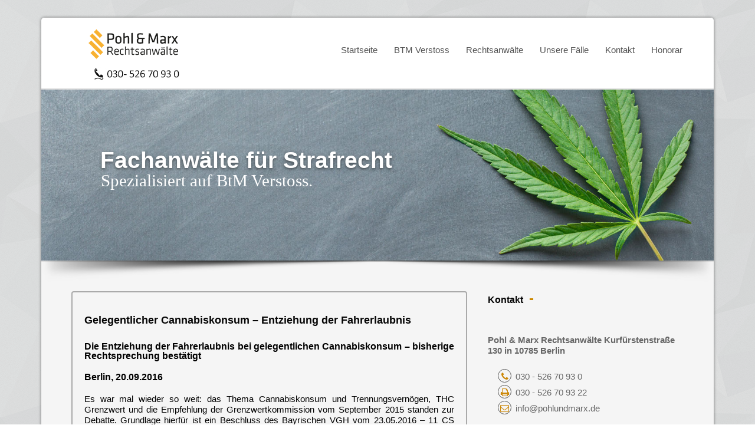

--- FILE ---
content_type: text/html; charset=UTF-8
request_url: https://drogen-anwalt-berlin.de/gelegentlicher-cannabiskonsum-entziehung-fahrerlaubnis/
body_size: 19103
content:
<!DOCTYPE html> <!--[if IE 7 ]><html class="ie7" lang="de"><![endif]--> <!--[if IE 8 ]><html class="ie8" lang="de"><![endif]--> <!--[if IE 9 ]><html class="ie9" lang="de"><![endif]--> <!--[if (gte IE 10)|!(IE)]><!--><html lang="de"><!--<![endif]--><head><meta charset="UTF-8"><meta name="viewport" content="width=device-width, initial-scale=1.0, maximum-scale=1.0, minimum-scale=1.0, user-scalable=no, target-densityDpi=device-dpi" /><link href="https://drogen-anwalt-berlin.de/wp-content/uploads/2015/10/favicon.ico" rel="shortcut icon" /><meta name='robots' content='index, follow, max-image-preview:large, max-snippet:-1, max-video-preview:-1' /><title>| Cannabiskonsum Entzug Fahrerlaubnis - Fachanwalt Pohl &amp; Marx Berlin</title><meta name="description" content="Entzug der Fahrerlaubnis bzw. des Führerscheins wegen Cannabiskonsum droht? *Tel: 030 - 889 22 77 27 - Hilfe vom Fachanwalt bei THC-Grenzwert" /><link rel="canonical" href="https://drogen-anwalt-berlin.de/gelegentlicher-cannabiskonsum-entziehung-fahrerlaubnis/" /><meta property="og:locale" content="de_DE" /><meta property="og:type" content="article" /><meta property="og:title" content="| Cannabiskonsum Entzug Fahrerlaubnis - Fachanwalt Pohl &amp; Marx Berlin" /><meta property="og:description" content="Entzug der Fahrerlaubnis bzw. des Führerscheins wegen Cannabiskonsum droht? *Tel: 030 - 889 22 77 27 - Hilfe vom Fachanwalt bei THC-Grenzwert" /><meta property="og:url" content="https://drogen-anwalt-berlin.de/gelegentlicher-cannabiskonsum-entziehung-fahrerlaubnis/" /><meta property="og:site_name" content="Fachanwalt BTMG Verstoss Berlin - Kanzlei für Strafrecht" /><meta property="article:published_time" content="2016-09-20T07:53:03+00:00" /><meta property="article:modified_time" content="2016-09-20T07:54:05+00:00" /><meta name="author" content="Rechtsanwalt Marx" /><meta name="twitter:card" content="summary_large_image" /><meta name="twitter:creator" content="@Pohl_und_Marx" /><meta name="twitter:site" content="@Pohl_und_Marx" /><meta name="twitter:label1" content="Verfasst von" /><meta name="twitter:data1" content="Rechtsanwalt Marx" /><meta name="twitter:label2" content="Geschätzte Lesezeit" /><meta name="twitter:data2" content="2 Minuten" /> <script type="application/ld+json" class="yoast-schema-graph">{"@context":"https://schema.org","@graph":[{"@type":"WebPage","@id":"https://drogen-anwalt-berlin.de/gelegentlicher-cannabiskonsum-entziehung-fahrerlaubnis/","url":"https://drogen-anwalt-berlin.de/gelegentlicher-cannabiskonsum-entziehung-fahrerlaubnis/","name":"| Cannabiskonsum Entzug Fahrerlaubnis - Fachanwalt Pohl & Marx Berlin","isPartOf":{"@id":"https://drogen-anwalt-berlin.de/#website"},"datePublished":"2016-09-20T07:53:03+00:00","dateModified":"2016-09-20T07:54:05+00:00","author":{"@id":"https://drogen-anwalt-berlin.de/#/schema/person/1d8567e3ba9dfb3d4ecfa1fb4217f6bb"},"description":"Entzug der Fahrerlaubnis bzw. des Führerscheins wegen Cannabiskonsum droht? *Tel: 030 - 889 22 77 27 - Hilfe vom Fachanwalt bei THC-Grenzwert","breadcrumb":{"@id":"https://drogen-anwalt-berlin.de/gelegentlicher-cannabiskonsum-entziehung-fahrerlaubnis/#breadcrumb"},"inLanguage":"de","potentialAction":[{"@type":"ReadAction","target":["https://drogen-anwalt-berlin.de/gelegentlicher-cannabiskonsum-entziehung-fahrerlaubnis/"]}]},{"@type":"BreadcrumbList","@id":"https://drogen-anwalt-berlin.de/gelegentlicher-cannabiskonsum-entziehung-fahrerlaubnis/#breadcrumb","itemListElement":[{"@type":"ListItem","position":1,"name":"Home","item":"https://drogen-anwalt-berlin.de/"},{"@type":"ListItem","position":2,"name":"Gelegentlicher Cannabiskonsum &#8211; Entziehung der Fahrerlaubnis"}]},{"@type":"WebSite","@id":"https://drogen-anwalt-berlin.de/#website","url":"https://drogen-anwalt-berlin.de/","name":"Fachanwalt BTMG Verstoss Berlin - Kanzlei für Strafrecht","description":"Auf BTMG Verstoss spezialisierte Rechtsanwälte","potentialAction":[{"@type":"SearchAction","target":{"@type":"EntryPoint","urlTemplate":"https://drogen-anwalt-berlin.de/?s={search_term_string}"},"query-input":"required name=search_term_string"}],"inLanguage":"de"},{"@type":"Person","@id":"https://drogen-anwalt-berlin.de/#/schema/person/1d8567e3ba9dfb3d4ecfa1fb4217f6bb","name":"Rechtsanwalt Marx","description":"Fachanwalt für Strafrecht, spezialisiert auf BTM Verstoss","url":"https://drogen-anwalt-berlin.de/author/maulwurfmoeger/"}]}</script> <link rel="alternate" type="application/rss+xml" title="Fachanwalt BTMG Verstoss Berlin - Kanzlei für Strafrecht &raquo; Feed" href="https://drogen-anwalt-berlin.de/feed/" /><link rel="alternate" type="application/rss+xml" title="Fachanwalt BTMG Verstoss Berlin - Kanzlei für Strafrecht &raquo; Kommentar-Feed" href="https://drogen-anwalt-berlin.de/comments/feed/" /><link rel="alternate" type="application/rss+xml" title="Fachanwalt BTMG Verstoss Berlin - Kanzlei für Strafrecht &raquo; Kommentar-Feed zu Gelegentlicher Cannabiskonsum &#8211; Entziehung der Fahrerlaubnis" href="https://drogen-anwalt-berlin.de/gelegentlicher-cannabiskonsum-entziehung-fahrerlaubnis/feed/" /> <script defer src="[data-uri]"></script> <style type="text/css">img.wp-smiley,
img.emoji {
	display: inline !important;
	border: none !important;
	box-shadow: none !important;
	height: 1em !important;
	width: 1em !important;
	margin: 0 0.07em !important;
	vertical-align: -0.1em !important;
	background: none !important;
	padding: 0 !important;
}</style><link rel='stylesheet' id='stylesheet-css' href='https://drogen-anwalt-berlin.de/wp-content/cache/autoptimize/css/autoptimize_single_e34d9fd2ef69ba29a8a91d663f2740e5.css?ver=3.8' type='text/css' media='all' /><link rel='stylesheet' id='icons-css' href='https://drogen-anwalt-berlin.de/wp-content/cache/autoptimize/css/autoptimize_single_280e6b3d2de34c6ec051e082cc1f2d15.css?ver=1.0' type='text/css' media='all' /><link rel='stylesheet' id='animate-css' href='https://drogen-anwalt-berlin.de/wp-content/cache/autoptimize/css/autoptimize_single_d40cf2ad75da42bbb14b3882f3d285db.css?ver=1.0' type='text/css' media='all' /><link rel='stylesheet' id='responsive-css' href='https://drogen-anwalt-berlin.de/wp-content/cache/autoptimize/css/autoptimize_single_27799dfdfb086827b409191b2b54284c.css?ver=1.0' type='text/css' media='all' /><link rel='stylesheet' id='wp-block-library-css' href='https://drogen-anwalt-berlin.de/wp-includes/css/dist/block-library/style.min.css?ver=6.1.9' type='text/css' media='all' /><link rel='stylesheet' id='classic-theme-styles-css' href='https://drogen-anwalt-berlin.de/wp-includes/css/classic-themes.min.css?ver=1' type='text/css' media='all' /><style id='global-styles-inline-css' type='text/css'>body{--wp--preset--color--black: #000000;--wp--preset--color--cyan-bluish-gray: #abb8c3;--wp--preset--color--white: #ffffff;--wp--preset--color--pale-pink: #f78da7;--wp--preset--color--vivid-red: #cf2e2e;--wp--preset--color--luminous-vivid-orange: #ff6900;--wp--preset--color--luminous-vivid-amber: #fcb900;--wp--preset--color--light-green-cyan: #7bdcb5;--wp--preset--color--vivid-green-cyan: #00d084;--wp--preset--color--pale-cyan-blue: #8ed1fc;--wp--preset--color--vivid-cyan-blue: #0693e3;--wp--preset--color--vivid-purple: #9b51e0;--wp--preset--gradient--vivid-cyan-blue-to-vivid-purple: linear-gradient(135deg,rgba(6,147,227,1) 0%,rgb(155,81,224) 100%);--wp--preset--gradient--light-green-cyan-to-vivid-green-cyan: linear-gradient(135deg,rgb(122,220,180) 0%,rgb(0,208,130) 100%);--wp--preset--gradient--luminous-vivid-amber-to-luminous-vivid-orange: linear-gradient(135deg,rgba(252,185,0,1) 0%,rgba(255,105,0,1) 100%);--wp--preset--gradient--luminous-vivid-orange-to-vivid-red: linear-gradient(135deg,rgba(255,105,0,1) 0%,rgb(207,46,46) 100%);--wp--preset--gradient--very-light-gray-to-cyan-bluish-gray: linear-gradient(135deg,rgb(238,238,238) 0%,rgb(169,184,195) 100%);--wp--preset--gradient--cool-to-warm-spectrum: linear-gradient(135deg,rgb(74,234,220) 0%,rgb(151,120,209) 20%,rgb(207,42,186) 40%,rgb(238,44,130) 60%,rgb(251,105,98) 80%,rgb(254,248,76) 100%);--wp--preset--gradient--blush-light-purple: linear-gradient(135deg,rgb(255,206,236) 0%,rgb(152,150,240) 100%);--wp--preset--gradient--blush-bordeaux: linear-gradient(135deg,rgb(254,205,165) 0%,rgb(254,45,45) 50%,rgb(107,0,62) 100%);--wp--preset--gradient--luminous-dusk: linear-gradient(135deg,rgb(255,203,112) 0%,rgb(199,81,192) 50%,rgb(65,88,208) 100%);--wp--preset--gradient--pale-ocean: linear-gradient(135deg,rgb(255,245,203) 0%,rgb(182,227,212) 50%,rgb(51,167,181) 100%);--wp--preset--gradient--electric-grass: linear-gradient(135deg,rgb(202,248,128) 0%,rgb(113,206,126) 100%);--wp--preset--gradient--midnight: linear-gradient(135deg,rgb(2,3,129) 0%,rgb(40,116,252) 100%);--wp--preset--duotone--dark-grayscale: url('#wp-duotone-dark-grayscale');--wp--preset--duotone--grayscale: url('#wp-duotone-grayscale');--wp--preset--duotone--purple-yellow: url('#wp-duotone-purple-yellow');--wp--preset--duotone--blue-red: url('#wp-duotone-blue-red');--wp--preset--duotone--midnight: url('#wp-duotone-midnight');--wp--preset--duotone--magenta-yellow: url('#wp-duotone-magenta-yellow');--wp--preset--duotone--purple-green: url('#wp-duotone-purple-green');--wp--preset--duotone--blue-orange: url('#wp-duotone-blue-orange');--wp--preset--font-size--small: 13px;--wp--preset--font-size--medium: 20px;--wp--preset--font-size--large: 36px;--wp--preset--font-size--x-large: 42px;--wp--preset--spacing--20: 0.44rem;--wp--preset--spacing--30: 0.67rem;--wp--preset--spacing--40: 1rem;--wp--preset--spacing--50: 1.5rem;--wp--preset--spacing--60: 2.25rem;--wp--preset--spacing--70: 3.38rem;--wp--preset--spacing--80: 5.06rem;}:where(.is-layout-flex){gap: 0.5em;}body .is-layout-flow > .alignleft{float: left;margin-inline-start: 0;margin-inline-end: 2em;}body .is-layout-flow > .alignright{float: right;margin-inline-start: 2em;margin-inline-end: 0;}body .is-layout-flow > .aligncenter{margin-left: auto !important;margin-right: auto !important;}body .is-layout-constrained > .alignleft{float: left;margin-inline-start: 0;margin-inline-end: 2em;}body .is-layout-constrained > .alignright{float: right;margin-inline-start: 2em;margin-inline-end: 0;}body .is-layout-constrained > .aligncenter{margin-left: auto !important;margin-right: auto !important;}body .is-layout-constrained > :where(:not(.alignleft):not(.alignright):not(.alignfull)){max-width: var(--wp--style--global--content-size);margin-left: auto !important;margin-right: auto !important;}body .is-layout-constrained > .alignwide{max-width: var(--wp--style--global--wide-size);}body .is-layout-flex{display: flex;}body .is-layout-flex{flex-wrap: wrap;align-items: center;}body .is-layout-flex > *{margin: 0;}:where(.wp-block-columns.is-layout-flex){gap: 2em;}.has-black-color{color: var(--wp--preset--color--black) !important;}.has-cyan-bluish-gray-color{color: var(--wp--preset--color--cyan-bluish-gray) !important;}.has-white-color{color: var(--wp--preset--color--white) !important;}.has-pale-pink-color{color: var(--wp--preset--color--pale-pink) !important;}.has-vivid-red-color{color: var(--wp--preset--color--vivid-red) !important;}.has-luminous-vivid-orange-color{color: var(--wp--preset--color--luminous-vivid-orange) !important;}.has-luminous-vivid-amber-color{color: var(--wp--preset--color--luminous-vivid-amber) !important;}.has-light-green-cyan-color{color: var(--wp--preset--color--light-green-cyan) !important;}.has-vivid-green-cyan-color{color: var(--wp--preset--color--vivid-green-cyan) !important;}.has-pale-cyan-blue-color{color: var(--wp--preset--color--pale-cyan-blue) !important;}.has-vivid-cyan-blue-color{color: var(--wp--preset--color--vivid-cyan-blue) !important;}.has-vivid-purple-color{color: var(--wp--preset--color--vivid-purple) !important;}.has-black-background-color{background-color: var(--wp--preset--color--black) !important;}.has-cyan-bluish-gray-background-color{background-color: var(--wp--preset--color--cyan-bluish-gray) !important;}.has-white-background-color{background-color: var(--wp--preset--color--white) !important;}.has-pale-pink-background-color{background-color: var(--wp--preset--color--pale-pink) !important;}.has-vivid-red-background-color{background-color: var(--wp--preset--color--vivid-red) !important;}.has-luminous-vivid-orange-background-color{background-color: var(--wp--preset--color--luminous-vivid-orange) !important;}.has-luminous-vivid-amber-background-color{background-color: var(--wp--preset--color--luminous-vivid-amber) !important;}.has-light-green-cyan-background-color{background-color: var(--wp--preset--color--light-green-cyan) !important;}.has-vivid-green-cyan-background-color{background-color: var(--wp--preset--color--vivid-green-cyan) !important;}.has-pale-cyan-blue-background-color{background-color: var(--wp--preset--color--pale-cyan-blue) !important;}.has-vivid-cyan-blue-background-color{background-color: var(--wp--preset--color--vivid-cyan-blue) !important;}.has-vivid-purple-background-color{background-color: var(--wp--preset--color--vivid-purple) !important;}.has-black-border-color{border-color: var(--wp--preset--color--black) !important;}.has-cyan-bluish-gray-border-color{border-color: var(--wp--preset--color--cyan-bluish-gray) !important;}.has-white-border-color{border-color: var(--wp--preset--color--white) !important;}.has-pale-pink-border-color{border-color: var(--wp--preset--color--pale-pink) !important;}.has-vivid-red-border-color{border-color: var(--wp--preset--color--vivid-red) !important;}.has-luminous-vivid-orange-border-color{border-color: var(--wp--preset--color--luminous-vivid-orange) !important;}.has-luminous-vivid-amber-border-color{border-color: var(--wp--preset--color--luminous-vivid-amber) !important;}.has-light-green-cyan-border-color{border-color: var(--wp--preset--color--light-green-cyan) !important;}.has-vivid-green-cyan-border-color{border-color: var(--wp--preset--color--vivid-green-cyan) !important;}.has-pale-cyan-blue-border-color{border-color: var(--wp--preset--color--pale-cyan-blue) !important;}.has-vivid-cyan-blue-border-color{border-color: var(--wp--preset--color--vivid-cyan-blue) !important;}.has-vivid-purple-border-color{border-color: var(--wp--preset--color--vivid-purple) !important;}.has-vivid-cyan-blue-to-vivid-purple-gradient-background{background: var(--wp--preset--gradient--vivid-cyan-blue-to-vivid-purple) !important;}.has-light-green-cyan-to-vivid-green-cyan-gradient-background{background: var(--wp--preset--gradient--light-green-cyan-to-vivid-green-cyan) !important;}.has-luminous-vivid-amber-to-luminous-vivid-orange-gradient-background{background: var(--wp--preset--gradient--luminous-vivid-amber-to-luminous-vivid-orange) !important;}.has-luminous-vivid-orange-to-vivid-red-gradient-background{background: var(--wp--preset--gradient--luminous-vivid-orange-to-vivid-red) !important;}.has-very-light-gray-to-cyan-bluish-gray-gradient-background{background: var(--wp--preset--gradient--very-light-gray-to-cyan-bluish-gray) !important;}.has-cool-to-warm-spectrum-gradient-background{background: var(--wp--preset--gradient--cool-to-warm-spectrum) !important;}.has-blush-light-purple-gradient-background{background: var(--wp--preset--gradient--blush-light-purple) !important;}.has-blush-bordeaux-gradient-background{background: var(--wp--preset--gradient--blush-bordeaux) !important;}.has-luminous-dusk-gradient-background{background: var(--wp--preset--gradient--luminous-dusk) !important;}.has-pale-ocean-gradient-background{background: var(--wp--preset--gradient--pale-ocean) !important;}.has-electric-grass-gradient-background{background: var(--wp--preset--gradient--electric-grass) !important;}.has-midnight-gradient-background{background: var(--wp--preset--gradient--midnight) !important;}.has-small-font-size{font-size: var(--wp--preset--font-size--small) !important;}.has-medium-font-size{font-size: var(--wp--preset--font-size--medium) !important;}.has-large-font-size{font-size: var(--wp--preset--font-size--large) !important;}.has-x-large-font-size{font-size: var(--wp--preset--font-size--x-large) !important;}
.wp-block-navigation a:where(:not(.wp-element-button)){color: inherit;}
:where(.wp-block-columns.is-layout-flex){gap: 2em;}
.wp-block-pullquote{font-size: 1.5em;line-height: 1.6;}</style><link rel='stylesheet' id='contact-form-7-css' href='https://drogen-anwalt-berlin.de/wp-content/cache/autoptimize/css/autoptimize_single_443a0083792b1ca61e8116184cb5901e.css?ver=5.7.2' type='text/css' media='all' /><link rel='stylesheet' id='rs-plugin-settings-css' href='https://drogen-anwalt-berlin.de/wp-content/cache/autoptimize/css/autoptimize_single_ffa119bf493b223d825e2218804e4c22.css?ver=4.6.93' type='text/css' media='all' /><style id='rs-plugin-settings-inline-css' type='text/css'>.tp-caption a{color:#ff7302;text-shadow:none;-webkit-transition:all 0.2s ease-out;-moz-transition:all 0.2s ease-out;-o-transition:all 0.2s ease-out;-ms-transition:all 0.2s ease-out}.tp-caption a:hover{color:#ffa902}</style> <script defer type='text/javascript' src='https://drogen-anwalt-berlin.de/wp-includes/js/jquery/jquery.min.js?ver=3.6.1' id='jquery-core-js'></script> <script defer type='text/javascript' src='https://drogen-anwalt-berlin.de/wp-includes/js/jquery/jquery-migrate.min.js?ver=3.3.2' id='jquery-migrate-js'></script> <script defer type='text/javascript' src='https://drogen-anwalt-berlin.de/wp-content/plugins/revslider/rs-plugin/js/jquery.themepunch.tools.min.js?ver=4.6.93' id='tp-tools-js'></script> <script defer type='text/javascript' src='https://drogen-anwalt-berlin.de/wp-content/plugins/revslider/rs-plugin/js/jquery.themepunch.revolution.min.js?ver=4.6.93' id='revmin-js'></script> <script defer type='text/javascript' src='https://drogen-anwalt-berlin.de/wp-content/cache/autoptimize/js/autoptimize_single_2a3f909305b2542edab0d2dc08985197.js?ver=1.0' id='jquery.theme20-js'></script> <script defer type='text/javascript' src='https://drogen-anwalt-berlin.de/wp-content/themes/thelaw/js/jquery.flexslider-min.js?ver=2.1' id='jquery.flexslider-js'></script> <script defer type='text/javascript' src='https://drogen-anwalt-berlin.de/wp-content/themes/thelaw/js/owl.carousel.min.js?ver=2.0.0' id='jquery.owlcarousel-js'></script> <link rel="https://api.w.org/" href="https://drogen-anwalt-berlin.de/wp-json/" /><link rel="alternate" type="application/json" href="https://drogen-anwalt-berlin.de/wp-json/wp/v2/posts/4858" /><link rel="EditURI" type="application/rsd+xml" title="RSD" href="https://drogen-anwalt-berlin.de/xmlrpc.php?rsd" /><link rel="wlwmanifest" type="application/wlwmanifest+xml" href="https://drogen-anwalt-berlin.de/wp-includes/wlwmanifest.xml" /><meta name="generator" content="WordPress 6.1.9" /><link rel='shortlink' href='https://drogen-anwalt-berlin.de/?p=4858' /><link rel="alternate" type="application/json+oembed" href="https://drogen-anwalt-berlin.de/wp-json/oembed/1.0/embed?url=https%3A%2F%2Fdrogen-anwalt-berlin.de%2Fgelegentlicher-cannabiskonsum-entziehung-fahrerlaubnis%2F" /><link rel="alternate" type="text/xml+oembed" href="https://drogen-anwalt-berlin.de/wp-json/oembed/1.0/embed?url=https%3A%2F%2Fdrogen-anwalt-berlin.de%2Fgelegentlicher-cannabiskonsum-entziehung-fahrerlaubnis%2F&#038;format=xml" /> <script defer src="[data-uri]"></script> <meta name="generator" content="Powered by Visual Composer - drag and drop page builder for WordPress."/> <!--[if lte IE 9]><link rel="stylesheet" type="text/css" href="https://drogen-anwalt-berlin.de/wp-content/plugins/js_composer/assets/css/vc_lte_ie9.min.css" media="screen"><![endif]--><!--[if IE  8]><link rel="stylesheet" type="text/css" href="https://drogen-anwalt-berlin.de/wp-content/plugins/js_composer/assets/css/vc-ie8.min.css" media="screen"><![endif]--> <style type="text/css" media="all">body{ font-family: Arial, Helvetica, Arial, sans-serif;
		  font-size: 15px;
		  font-weight: normal;
		  color: #080808;
		  
		  background-color:#FFFFFF !important;background-image:url(https://drogen-anwalt-berlin.de/wp-content/themes/thelaw/images/pattern/32.png);background-repeat:repeat; 
		
	}
	
			
	.page-content,.sliderr{background-color:#f5f5f5}
	
	::selection{
		background:#4a4a4a !important
	}
	::-moz-selection{
		background:#4a4a4a !important
	}
	h1{ font-family: Arial, Arial, Helvetica, sans-serif; font-size: 12px; font-weight: bold; color: #0a0a0a; }        
	h2{ font-family: Arial, Arial, Helvetica, sans-serif; font-size: 20px; font-weight: bold; color: #0a0a0a; }
	h3{ font-family: Arial, Arial, Helvetica, sans-serif; font-size: 16px; font-weight: bold; color: #050505; }
	h4{ font-family: Arial, Arial, Helvetica, sans-serif; font-size: 14px; font-weight: bold; color: #0d0c0c; }
	h5,.testimonial-s strong{ font-family: Arial, Arial, Helvetica, sans-serif; font-size: 14px; font-weight: bold; color: #080808; }
	h6{ font-family: Arial, Arial, Helvetica, sans-serif; font-size: 12px; font-weight: bold; color: #0f0e0e; }

	h1 a, h2 a, h3 a, h4 a, h5 a, h6 a, h1 a:visited, h2 a:visited, h3 a:visited, h4 a:visited, h5 a:visited, h6 a:visited  { font-weight: inherit; color: inherit; }

	a{ color: #000000; }
	a:hover, a:focus{ color: #dd9933; }
	
	.sf-menu a{ font-size: 15px;color: #080808;font-family: Arial, Arial, Helvetica, sans-serif;font-weight: normal;}
	.sf-menu a:hover{ color: #080808;}

			.head{background-color:#FFFFFF;}
	.head.sticky{background-color:#FFFFFF}
	
	.header_bag span,.fLeft,
	.fRight,.nicescroll-rails div,
	.pagination-tt ul li a:hover,
	.big-slider .flex-direction-nav a,.big-slider .flex-direction-nav a:hover,
	.table table th,.table table tfoot td,
	#wp-calendar caption,#wp-calendar tr #today,
	#mobilepro,.member .member-social,
	.social.with_color i,.tipsy-inner,.dark_action .inner,.dark .Bdetails,.price-table.light .Bhead .table-badge,
	.post .blockquote-post,.big-slider h3,.big-slider p,.sb-slider h3,.nav-arrows a,
	.liteAccordion.flat .slide > h2.selected span, .liteAccordion.flat .slide h2.selected span:hover, .liteAccordion.flat .slide > h2.selected b,.liteAccordion.flat .ap-caption,
	.liteAccordion.basic .slide > h2,.liteAccordion.basic .ap-caption,.theme-default .nivo-directionNav a,
	.theme-default .nivo-controlNav a.active,.nivo-caption{
		background-color:#4a4a4a !important
	}
	.tipsy-n .tipsy-arrow,.tipsy-e .tipsy-arrow,.tipsy-w .tipsy-arrow {border-bottom-color:#4a4a4a !important}
	.tipsy-s .tipsy-arrow{border-top-color:#4a4a4a !important}
	
	.headdown,.arrow-down{background-color:#ffffff !important;}
	.headdown.sticky{background-color:#ffffff !important;}
		.sf-menu ul li,.sf-menu li.submenu_2col ul,.sf-menu li.submenu_3col ul,.sf-menu li.submenu_4col ul{background-color:#4a4a4a !important; }      
	ul.sub-menu:before{border-bottom-color:#4a4a4a !important}
	.sf-menu li li a{color:#FFFFFF !important}
	.sf-menu i{color:#FFFFFF !important}
	.sf-menu li.back .left{border-bottom-color:#ffffff !important}
	.header_v7 .sf-menu li.back .left{border-top-color:#ffffff}
	.header_v6 .sf-menu li.back,.header_v8 .sf-menu li.back{background:#ffffff}
	.sf-menu .subarrow i{color:#ffffff !important}
	.info, .info a,.info a:hover{color:#4a4a4a}
	.info,#header.header_v7 .search,#header.header_v8 .search{margin-top:56px;}
	.header_v2 .sf-menu,.header_v10 .sf-menu,.header_v11 .sf-menu,.header_v12 .sf-menu{margin-top:25px;}
	.sticky .logo{margin:0px 0px 0px;width:200px}
	
	.logo{
		width:250px;
		margin-top:10px;
		margin-bottom:10px		}
	
	
	.widget li a:before,
	.tags a:before, .widget_tag_cloud a:before, .widget_thelaw_tags a:before, .wp-tag-cloud li a:before, .tagcloud a:before,
	.countdown li span,
	.active .accordion-head a,.active .toggle-head a,.wpb_toggle_title_active a,.ui-accordion-header-active a,
	.accordion-head a:hover,.toggle-head a:hover,.wpb_toggle_title a:hover,.ui-accordion-header a:hover,
	.detailes h5 a,.owl-prev:hover i,.owl-next:hover i,.dark .Bhead .table-badge,
	.wpcf7 input, .wpcf7 textarea, .wpcf7 select,
	.header_v8 arrow-down i,.header_v9 arrow-down i,
	#header.header_v7 .search input,.widget input[type="text"]:focus{
		color: #4a4a4a !important
	}

	.header_v2 .sf-menu > li:hover:before,
	.wpcf7 input:focus,.wpcf7 textarea:focus, .wpcf7 select:focus,.wpcf7 input.wpcf7-submit:hover,
	#header.header_v7 .search input:focus,#commentform input:focus,#commentform textarea:focus,.widget input[type="text"]:focus,
	.widget_product_search input[type="text"]:focus,
	.woocommerce table.cart td.actions .coupon .input-text:focus,
	.pagination-tt ul li a:hover,.liteAccordion.flat,
	.theme-default .nivo-controlNav a,.tags a:hover,.tagcloud a:hover,a.mini-thumb img:hover,.flickr_badge_image a img:hover,
	ul.cart_list li img:hover,ul.product_list_widget li img:hover{
		border-color:#4a4a4a !important
	}
	.header_v2 .sf-menu li.special:before,.header_v8 .sf-menu li.special,.header_v10 .sf-menu li.special,.header_v11 .sf-menu li.special{
		border-color:#cc8800 !important
	}
	
	.head,.tabs li a.active,.wpb_tabs .wpb_tabs_nav li.ui-tabs-active a{border-top-color:#4a4a4a !important}
	.pagination-tt ul li span{border-color:#4a4a4a !important}

	.extrabox,.opened{background:#272723 !important;}

	i,.table table i:before,#header .search input{color:#cc8809;}
	.sf-menu ul li i,#toTop i, .breadcrumbIn i,.extra-content i,.theme-default .nivo-directionNav a i,.opened i{color:#FFFFFF;}
	
	.social.with_color i{color:#FFF !important;}
	.social-head{margin-top:48px;}
	
	.tbutton,.filterable.st4 ul.filter li.current,.projectslider .flex-direction-nav a:hover,
	#commentform .form-submit #submit,#commentform .form-submit #submit:hover{background-color:#999999;}
	.tbutton.tbutton5.color1,.tbutton.tbutton6.color1,.tbutton.tbutton7.color1,.filterable.st6 ul.filter li.current a,.filterable.st7 ul.filter li.current a,.projectslider .flex-direction-nav a:hover {border-color:#999999;color:#999999;}
	.tbutton.tbutton5.color1 i,.tbutton.tbutton6.color1 i,.tbutton.tbutton7.color1 i {color:#999999;}
	
	.col-title:before,.col-title:after{color:#cc8800 !important}
	
	#footer {
		color:#ffffff;
				}
	#footer a{color:#ffffff}
	#footer a:hover{color:#ffffff}
	#footer .col-title{color:#ffffff !important;border-color:#ffffff !important}
	#footer .col-title:before, #footer .col-title:after{color:#ffffff !important}
	#footer .copyright{color:#ffffff}
	#footer .copyright a{color:#ffffff !important;}
	#footer .foot-menu li a,#footer .foot-menu li:before{color:#ffffff !important;}
	#footer .foot-menu li a:hover{color:#FFFFFF !important;}
	#footer i{color:#ffffff}

	.breadcrumb-place{
		background-color:#4a4a43;
		height:0px;
		line-height:0px		}
		.page-title{color:#ffffff;}
	.breadcrumbIn span,.breadcrumbIn ul,.breadcrumbIn ul li,.breadcrumbIn ul li a{color:#ffffff;}
	
	.roundabout ul,.roundabout li {height:}
	
	#toTop{background-color:#525a63 !important;}
	#footer{
		background-color:#525a63 !important;
			}
	
	 .sf-menu li:before {content:'' !important;}	
	 
	

	
		
	.tparrows {
	   text-align:center;
	   color:#999999 !important;
	   width:40px !important;
	   height:40px !important;
	   border-radius:4px;
	   background:none !important;
	   background-color:transparent !important;
	   border:solid 2px #AAA;
	   opacity:.6
	   }
	.tparrows:before{color: #AAA!important;font-family:FontAwesome;line-height:40px;font-size:22px;}
	.tparrows:hover:before{color:#999999 !important;}
	.tp-leftarrow:before {content: "\f104" !important;}
	.tp-rightarrow:before {content: "\f105" !important;}
	.tp-rightarrow:hover,.tp-leftarrow:hover{opacity:1;border-color:#999999;}
	.tp-bullets{background:none !important;}
	.rev_slider .tp-bullets .tp-bullet{
		background:transparent !important;
		width:10px !important;
		height:11px !important;
		margin:0 3px !important;
		border:solid 2px #AAA;
		border-radius:3px;
		}
	.rev_slider .tp-bullets .tp-bullet:hover,
	.rev_slider .tp-bullets .tp-bullet.selected{border-color:#999999 !important;}
	
		
	
	
			#layout.boxed-margin, #layout.boxed{
			-webkit-box-shadow:0 0 5px rgba(0,0,0,.5);
			-moz-box-shadow:0 0 5px rgba(0,0,0,.5);
			box-shadow:0 0 5px rgba(0,0,0,.5);
			}
		
	
			.boxed-margin {border-radius: 5px;}
		.boxed-margin .footer-last{border-radius:5px 5px 0 0;}</style><noscript><style type="text/css">.wpb_animate_when_almost_visible { opacity: 1; }</style></noscript></head><body data-rsssl=1 class="post-template-default single single-post postid-4858 single-format-standard wpb-js-composer js-comp-ver-4.12 vc_responsive"><div id="home" ><div id="layout" class="boxed-margin"><header id="header" class="header_v2"><div class="head my_sticky"><div class="row clearfix"><div class="logo"> <a href="https://drogen-anwalt-berlin.de"><img src="https://drogen-anwalt-berlin.de/wp-content/uploads/2018/07/Logo_Marx_Pohl_3-5.png" alt="Fachanwalt BTMG Verstoss Berlin &#8211; Kanzlei für Strafrecht" /></a></div><nav class="main"><ul id="menu-main-menu" class="sf-menu"><li id="menu-item-4257" class="menu-item menu-item-type-post_type menu-item-object-page menu-item-home"><a href="https://drogen-anwalt-berlin.de/">Startseite</a></li><li id="menu-item-2833" class="menu-item menu-item-type-post_type menu-item-object-page menu-item-has-children"><a href="https://drogen-anwalt-berlin.de/btm-verstoss-2/">BTM Verstoss</a><ul class="sub-menu"><li id="menu-item-2356" class="menu-item menu-item-type-post_type menu-item-object-page"><a href="https://drogen-anwalt-berlin.de/beschuldigter/">Beschuldigter</a></li><li id="menu-item-2357" class="menu-item menu-item-type-post_type menu-item-object-page"><a href="https://drogen-anwalt-berlin.de/vorladung/">Vorladung</a></li><li id="menu-item-2355" class="menu-item menu-item-type-post_type menu-item-object-page"><a href="https://drogen-anwalt-berlin.de/durchsuchung/">Durchsuchung</a></li><li id="menu-item-3725" class="menu-item menu-item-type-post_type menu-item-object-page"><a href="https://drogen-anwalt-berlin.de/shiny-flakes-btmg-verstoss/">Kauf im Internet/ Darknet</a></li><li id="menu-item-4159" class="menu-item menu-item-type-post_type menu-item-object-page"><a href="https://drogen-anwalt-berlin.de/legal-highs-btmg-verstoss-anwalt-berlin/">Legal Highs</a></li><li id="menu-item-5006" class="menu-item menu-item-type-post_type menu-item-object-page"><a href="https://drogen-anwalt-berlin.de/drogen-fuehrerschein-fachanwalt-berlin/">Führerschein und Drogen</a></li><li id="menu-item-3648" class="menu-item menu-item-type-post_type menu-item-object-page menu-item-has-children"><a href="https://drogen-anwalt-berlin.de/drogen-btmg-verstoss-anwalt-berlin/">Drogen im Überblick</a><ul class="sub-menu"><li id="menu-item-4244" class="menu-item menu-item-type-post_type menu-item-object-page"><a href="https://drogen-anwalt-berlin.de/btmg-verstoss-cannabis-fachanwalt-strafrecht-berlin/">Cannabis</a></li><li id="menu-item-3650" class="menu-item menu-item-type-post_type menu-item-object-page"><a href="https://drogen-anwalt-berlin.de/erwerb-und-besitz-von-kokain/">Kokain</a></li><li id="menu-item-3651" class="menu-item menu-item-type-post_type menu-item-object-page"><a href="https://drogen-anwalt-berlin.de/ecstasy-btmg-verstoss-anwalt/">Ecstasy, MDMA</a></li><li id="menu-item-3652" class="menu-item menu-item-type-post_type menu-item-object-page"><a href="https://drogen-anwalt-berlin.de/amphetamin-btmg-verstoss-anwalt-berlin/">Speed, Pep</a></li></ul></li></ul></li><li id="menu-item-1524" class="menu-item menu-item-type-post_type menu-item-object-page menu-item-has-children"><a href="https://drogen-anwalt-berlin.de/rechtsanwaelte/">Rechtsanwälte</a><ul class="sub-menu"><li id="menu-item-1730" class="menu-item menu-item-type-post_type menu-item-object-page"><a href="https://drogen-anwalt-berlin.de/rechtsanwalt-thomas-pohl/">Rechtsanwalt Pohl</a></li><li id="menu-item-1731" class="menu-item menu-item-type-post_type menu-item-object-page"><a href="https://drogen-anwalt-berlin.de/rechtsanwalt-jan-marx-2/">Rechtsanwalt Marx</a></li></ul></li><li id="menu-item-1543" class="menu-item menu-item-type-post_type menu-item-object-page"><a href="https://drogen-anwalt-berlin.de/unsere-faelle/">Unsere Fälle</a></li><li id="menu-item-2372" class="menu-item menu-item-type-post_type menu-item-object-page"><a href="https://drogen-anwalt-berlin.de/kontakt/">Kontakt</a></li><li id="menu-item-2786" class="menu-item menu-item-type-post_type menu-item-object-page"><a href="https://drogen-anwalt-berlin.de/honorar/">Honorar</a></li></ul></nav></div></div></header><div class="revwrap"><div id="rev_slider_14_1_wrapper" class="rev_slider_wrapper fullwidthbanner-container" style="margin:0px auto;background-color:#E9E9E9;padding:0px;margin-top:0px;margin-bottom:0px;max-height:300px;"><div id="rev_slider_14_1" class="rev_slider fullwidthabanner" style="display:none;max-height:300px;height:300px;"><ul><li data-transition="slidedown" data-slotamount="1" data-masterspeed="300"  data-saveperformance="off" > <img src="https://drogen-anwalt-berlin.de/wp-content/uploads/2016/07/DrogenstrafrechtHeader_PM1.jpg"  alt=""  data-bgposition="center top" data-bgfit="cover" data-bgrepeat="no-repeat"><div class="tp-caption large_text tp-fade tp-resizeme" 
 data-x="103" 
 data-y="103" 
 data-speed="300" 
 data-start="500" 
 data-easing="Power3.easeInOut" 
 data-splitin="none" 
 data-splitout="none" 
 data-elementdelay="0.1" 
 data-endelementdelay="0.1" 
 data-endspeed="300"  style="z-index: 5; max-width: auto; max-height: auto; white-space: nowrap;">Fachanwälte für Strafrecht</div><div class="tp-caption medium_light_white tp-fade tp-resizeme" 
 data-x="105" 
 data-y="142" 
 data-speed="300" 
 data-start="1200" 
 data-easing="Power3.easeInOut" 
 data-splitin="none" 
 data-splitout="none" 
 data-elementdelay="0.1" 
 data-endelementdelay="0.1" 
 data-endspeed="300"  style="z-index: 6; max-width: auto; max-height: auto; white-space: nowrap;">Spezialisiert auf BtM Verstoss.</div></li><li data-transition="slidedown" data-slotamount="1" data-masterspeed="300"  data-saveperformance="off" > <img src="https://drogen-anwalt-berlin.de/wp-content/uploads/2016/07/DrogenstrafrechtHeader_PM1.jpg"  alt=""  data-bgposition="center top" data-bgfit="cover" data-bgrepeat="no-repeat"><div class="tp-caption large_text tp-fade tp-resizeme" 
 data-x="103" 
 data-y="103" 
 data-speed="300" 
 data-start="500" 
 data-easing="Power3.easeInOut" 
 data-splitin="none" 
 data-splitout="none" 
 data-elementdelay="0.1" 
 data-endelementdelay="0.1" 
 data-endspeed="300"  style="z-index: 5; max-width: auto; max-height: auto; white-space: nowrap;">Fachanwälte für Strafrecht</div><div class="tp-caption medium_light_white tp-fade tp-resizeme" 
 data-x="105" 
 data-y="142" 
 data-speed="300" 
 data-start="1200" 
 data-easing="Power3.easeInOut" 
 data-splitin="none" 
 data-splitout="none" 
 data-elementdelay="0.1" 
 data-endelementdelay="0.1" 
 data-endspeed="300"  style="z-index: 6; max-width: auto; max-height: auto; white-space: nowrap;">Spezialisiert auf BtM Verstoss.</div></li></ul><div class="tp-bannertimer tp-bottom" style="visibility: hidden !important;"></div></div><style scoped>.tp-caption.large_text,.large_text{position:absolute;color:#fff;text-shadow:0px 2px 5px rgba(0,0,0,0.5);font-weight:700;font-size:40px;line-height:40px;font-family:Arial;margin:0px;border-width:0px;border-style:none;white-space:nowrap}.tp-caption.medium_light_white,.medium_light_white{font-size:30px;line-height:36px;font-weight:300;font-family:"Open Sans";color:rgb(255,255,255);text-decoration:none;background-color:transparent;padding:0px;border-width:0px;border-color:rgb(255,214,88);border-style:none}</style> <script defer src="[data-uri]"></script> </div></div><div class="page-content"><div class="row clearfix"><div class="grid_8 posts"><div id="post-4858" class="clearfix post-4858 post type-post status-publish format-standard hentry category-uncategorized tag-blutprobe tag-btm tag-cannabiskonsum tag-entziehung tag-entzug tag-fachanwalt tag-fahrerlaubnis tag-fehlendes-trennungsvermoegen tag-fuehrerschein tag-gras tag-grenzwertkommission tag-konsum tag-laengere-zeit-rechtsprechung tag-thc tag-verkehrskontrolle tag-verstoss" ><div class="meta-box"><h3><a href="https://drogen-anwalt-berlin.de/gelegentlicher-cannabiskonsum-entziehung-fahrerlaubnis/">Gelegentlicher Cannabiskonsum &#8211; Entziehung der Fahrerlaubnis</a></h3></div><div class="post-content"><h3 style="text-align: justify;"><span class="dh1 head5" style="color: #000000;">Die Entziehung der Fahrerlaubnis bei gelegentlichen Cannabiskonsum &#8211; bisherige Rechtsprechung bestätigt<br /> </span></h3><h3 class="column-both" style="text-align: justify;"><span style="color: #000000;">Berlin, 20.09.2016<br /> </span></h3><p style="text-align: justify;"><span style="color: #000000;">Es war mal wieder so weit: das Thema Cannabiskonsum und Trennungsvernögen, THC Grenzwert und die Empfehlung der Grenzwertkommission vom September 2015 standen zur Debatte. Grundlage hierfür ist ein Beschluss des Bayrischen VGH vom 23.05.2016 &#8211; 11 CS 16.690:<br /> </span></p><p style="text-align: justify;">Der Leitsatz:</p><blockquote><p style="text-align: justify;"><span style="color: #000000;">1. Auch unter Berücksichtigung der Empfehlung der Grenzwertkommission vom September 2015 kann weiterhin ab einer THC-Konzentration von 1,0 ng/ml im Blutserum von fehlendem Trennungsvermögen zwischen gelegentlichem Cannabiskonsum und dem Führen eines Kraftfahrzeugs ausgegangen werden. (amtlicher Leitsatz).</span></p><div class="leitsatz"><span style="color: #000000;">2. Angesichts der Klarstellung des Vorsitzenden der Grenzwertkommission gegenüber dem VG Gelsenkirchen verbleibt es bei dem zuletzt maßgeblichen Risiokogrenzwert von 1 ng/ml THC für das fehlende Trennungsvermögen wegen möglicher Beeinträchtigung der Fahrsicherheit.</span></div></blockquote><div class="leitsatz"></div><blockquote><div class="leitsatz"><span style="color: #000000;">3. Bei einer Ordnungswidrigkeit gemäß § 24a II, III StVG (Fahrt nach Cannabiskonsum) kann der Fahrlässigkeitsvorwurf ausnahmsweise entfallen, wenn der Betreffende die Fahrt erst nach längerem Zuwarten angetreten hat und er zu diesem Zeitpunkt auch unter Berücksichtigung atypischer Rauschverläufe und der Unberechenbarkeit des THC-Abbaus davon ausgehen konnte, dass der Wirkstoff bei Antritt der Fahrt vollständig abgebaut war (&#8222;Längere-Zeit-Rechtsprechung&#8220;).</span></div></blockquote><h3 style="text-align: justify;">Die wesentlichen Punkte des Beschlusses zusammengefasst:</h3><ol><li>Gelegntlicher Konsum von Cannabis liegt vor, wenn der Betroffene in zumindest 2 selbständigen Konsumvorgängen Cannabis zu sich genommen hat und diese Konsumvorgänge einen gewissen, auch zeitlichen Zusammenhang aufweisen. Ein gelegentlicher Konsum trennt dann nicht in der gebotenen Weise zwischen diesem Konsum und dem Führen eines Kfz, wenn er fährt, obwohl angesichts des bei ihm festgestellten THC Wertes eine hierdurch bedingte Beeinträchtigung seiner Fahruntüchtigkeit nicht auszuschließen ist.</li><li>Richtig ist zwar, dass die Grenzwertkommission in ihrer Verlautbarung vom September 2015 empfohlen hat, bei (mindestens) gelegntlichen Cannabiskonsum eine Trennung von Konsum und Fahren i.S.v. Nr. 9.9.2 der Anlage 4 der FeV zu verneinen, wenn im Blutserum eine THC Konzentration von 3,0 ng/ml oder mehr festgestellt wurde. Daraus ergibt sich jedoch nicht, dass nicht auch unterhalb eines solchen Wertes die Möglichkeit einer cannabisbedingten Beeinträchtigung der fahrsicherheit besteht.</li></ol><h3>Was bedeutet das im Ergebnis?</h3><p>Die Gerichte werden aller Voraussicht nach weiter Haarspalterei betreiben. Man kann die Empfehlung der Grenzwertkommission so oder so auslegen, aktuell zeigen sich keine Tendenzen in der Rechtsprechung, dass man in naher Zukunft von der bisherigen harten Linie abweichen wird.</p><p>Zum nachlesen: <a href="http://www.gesetze-bayern.de/Content/Document/Y-300-Z-BECKRS-B-2016-N-46552?hl=true">Beschluss vom 23.05.2016</a></p><p>&nbsp;</p></div></div><div class="post-tags tags mtt mbf"><span>Tags: </span><a href="https://drogen-anwalt-berlin.de/tag/blutprobe/" rel="tag">Blutprobe</a> <a href="https://drogen-anwalt-berlin.de/tag/btm/" rel="tag">BtM</a> <a href="https://drogen-anwalt-berlin.de/tag/cannabiskonsum/" rel="tag">Cannabiskonsum</a> <a href="https://drogen-anwalt-berlin.de/tag/entziehung/" rel="tag">Entziehung</a> <a href="https://drogen-anwalt-berlin.de/tag/entzug/" rel="tag">Entzug</a> <a href="https://drogen-anwalt-berlin.de/tag/fachanwalt/" rel="tag">Fachanwalt</a> <a href="https://drogen-anwalt-berlin.de/tag/fahrerlaubnis/" rel="tag">Fahrerlaubnis</a> <a href="https://drogen-anwalt-berlin.de/tag/fehlendes-trennungsvermoegen/" rel="tag">fehlendes Trennungsvermögen</a> <a href="https://drogen-anwalt-berlin.de/tag/fuehrerschein/" rel="tag">Führerschein</a> <a href="https://drogen-anwalt-berlin.de/tag/gras/" rel="tag">Gras</a> <a href="https://drogen-anwalt-berlin.de/tag/grenzwertkommission/" rel="tag">Grenzwertkommission</a> <a href="https://drogen-anwalt-berlin.de/tag/konsum/" rel="tag">Konsum</a> <a href="https://drogen-anwalt-berlin.de/tag/laengere-zeit-rechtsprechung/" rel="tag">Längere-Zeit-Rechtsprechung</a> <a href="https://drogen-anwalt-berlin.de/tag/thc/" rel="tag">THC</a> <a href="https://drogen-anwalt-berlin.de/tag/verkehrskontrolle/" rel="tag">Verkehrskontrolle</a> <a href="https://drogen-anwalt-berlin.de/tag/verstoss/" rel="tag">Verstoss</a></div><div class="author-box"><div class="author-details"><h3> Rechtsanwalt Marx <small> - author </small></h3><p>Fachanwalt für Strafrecht, spezialisiert auf BTM Verstoss</p></div></div></div><div class="grid_4 sidebar omega"><div id="thelaw_contact-4" class="widget widget_thelaw_contact"><h3 class="col-title">Kontakt</h3><div class="address"><p> Pohl &amp; Marx Rechtsanwälte Kurfürstenstraße 130 in 10785 Berlin</p><div> <i class="icon-phone icon-xs"  ></i>030 - 526 70 93 0</div><div> <i class="icon-print icon-xs"  ></i>030 - 526 70 93 22</div><div><a href="mailto:info@pohlundmarx.de" target="_blank"><i class="icon-envelope-alt icon-xs"  ></i>info@pohlundmarx.de</a></div></div></div><div id="recent-posts-6" class="widget widget_recent_entries"><h3 class="col-title">Weitere Artikel</h3><ul><li> <a href="https://drogen-anwalt-berlin.de/phishing-mails-darknet-drogen/">Mit Phishing-Mails im Darknet Drogen bestellt</a></li><li> <a href="https://drogen-anwalt-berlin.de/bestellung-darknet-btm-anwalt/">&#8222;Die Bestellung kommt nicht von mir&#8230;&#8220;</a></li><li> <a href="https://drogen-anwalt-berlin.de/zoll-ecstasy-beschlagnahme/">Zoll gelingt Schlag gegen den Rauschgiftschmuggel</a></li><li> <a href="https://drogen-anwalt-berlin.de/nicht-geringe-menge-btmg/">5 % Abschlag bei Festlegung der &#8222;nicht geringen Menge&#8220;, § 29a BtMG</a></li><li> <a href="https://drogen-anwalt-berlin.de/nicht-geringe-menge-schlafmohnkapseln/">Grenzwert der nicht geringen  Menge für Schlafmohnkapseln</a></li><li> <a href="https://drogen-anwalt-berlin.de/handeltreiben-mit-btm-mit-einer-waffe-auf-dem-nachttisch/">Handeltreiben mit BtM&#8230;mit einer Waffe auf dem Nachttisch</a></li><li> <a href="https://drogen-anwalt-berlin.de/handel-mit-btm-in-nicht-geringer-menge-eigenkonsum/">Handel mit BtM in nicht geringer Menge &#8211; Eigenkonsum</a></li><li> <a href="https://drogen-anwalt-berlin.de/gelegentlicher-cannabiskonsum-entziehung-fahrerlaubnis/" aria-current="page">Gelegentlicher Cannabiskonsum &#8211; Entziehung der Fahrerlaubnis</a></li><li> <a href="https://drogen-anwalt-berlin.de/drogenhandel-darknet-btm-verstoss/">Koblenz &#8211; Schlag gegen Drogenhandel im Darknet</a></li><li> <a href="https://drogen-anwalt-berlin.de/psychoaktive-stoffe-btm-verstoss-legal-highs/">31. BtMÄndVO in Kraft getreten: Weitere 6 neue Stoffe dem BtMG unterstellt</a></li></ul></div></div></div></div><footer id="footer"><div id="toTop"><i class="icon-angle-up"></i></div><div class="row clearfix"><div id="text-3" class="footer_widget widget_text grid_4"><h3 class="col-title">Verkehrsanbindung</h3><div class="textwidget"><p>Die Kanzlei finden Sie in Berlin Schöneberg  zentral gelegen zwischen dem Nollendorfplatz und dem Lützowplatz.</p><p>U-Bahn: U1, U2, U3, U4 &#8211; Nollendorfplatz (300 m fußläufig zu der Kanzlei)</p></div></div><div id="thelaw_contact-3" class="footer_widget widget_thelaw_contact grid_4"><h3 class="col-title">Kontakt</h3><div class="address"><p> Kurfürstenstraße 130, 10785 Berlin</p><div> <i class="icon-phone icon-xs"  ></i>+49 (030) 526 70 93 0</div><div> <i class="icon-print icon-xs"  ></i>+49 (030) 526 70 93 22</div><div><a href="mailto:info@pohlundmarx.de" target="_blank"><i class="icon-envelope-alt icon-xs"  ></i>info@pohlundmarx.de</a></div></div></div><div id="text-8" class="footer_widget widget_text grid_4"><h3 class="col-title">Impressum/ Datenschutzerklärung</h3><div class="textwidget"><p><a href="https://drogen-anwalt-berlin.de/impressum/">Impressum</a></p><p><a href="https://drogen-anwalt-berlin.de/datenschutzerklaerung">Datenschutzerklärung</a></p></div></div></div><div class="footer-last row mtf clearfix center"> <span class="copyright center">Copyright © 2022 | Pohl &amp; Marx Rechtsanwälte</span></div></footer></div></div> <script defer type='text/javascript' src='https://drogen-anwalt-berlin.de/wp-content/cache/autoptimize/js/autoptimize_single_7f0734e228d3f1a255a8b817a5005b8e.js?ver=5.7.2' id='swv-js'></script> <script defer id="contact-form-7-js-extra" src="[data-uri]"></script> <script defer type='text/javascript' src='https://drogen-anwalt-berlin.de/wp-content/cache/autoptimize/js/autoptimize_single_f57435a927d422043befe66bd74f4d68.js?ver=5.7.2' id='contact-form-7-js'></script> <script defer type='text/javascript' src='https://drogen-anwalt-berlin.de/wp-content/cache/autoptimize/js/autoptimize_single_f81c3c778084503cad39095830c6b3f1.js?ver=3.1' id='jquery.prettyPhoto-js'></script> <script defer type='text/javascript' src='https://drogen-anwalt-berlin.de/wp-content/cache/autoptimize/js/autoptimize_single_d2f412c106c13f817df69373b365db82.js?ver=1.0' id='thelaw-custom-js'></script> <script defer type='text/javascript' src='https://drogen-anwalt-berlin.de/wp-includes/js/comment-reply.min.js?ver=6.1.9' id='comment-reply-js'></script> <script defer src="[data-uri]"></script> </body></html>

--- FILE ---
content_type: text/css
request_url: https://drogen-anwalt-berlin.de/wp-content/cache/autoptimize/css/autoptimize_single_e34d9fd2ef69ba29a8a91d663f2740e5.css?ver=3.8
body_size: 33896
content:
html,body,div,span,applet,object,iframe,h1,h2,h3,h4,h5,h6,p,blockquote,pre,a,abbr,acronym,address,big,cite,code,del,dfn,em,img,ins,kbd,q,s,samp,small,strike,strong,sub,sup,tt,var,b,u,i,center,dl,dt,dd,ol,ul,li,fieldset,form,label,legend,table,caption,tbody,tfoot,thead,tr,th,td,article,aside,canvas,details,embed,figure,figcaption,footer,header,hgroup,menu,nav,output,ruby,section,summary,time,mark,audio,video{margin:0;padding:0;border:0;font-size:100%;font:inherit;vertical-align:baseline}article,aside,details,figcaption,figure,footer,header,hgroup,menu,nav,section,img{display:block}body{line-height:1;overflow-x:hidden}blockquote,q{quotes:none}blockquote:before,blockquote:after,q:before,q:after{content:'';content:none}table{border-collapse:collapse;border-spacing:0}*{outline:none;padding:0;margin:0}body{margin:0 auto;background:#fff;color:#7a7a7a;line-height:18px;font-family:"Tahoma",Helvetica,Arial;font-size:12px}::selection{color:#fff;background:#191919}::-moz-selection{color:#fff;background:#191919}img{border:none;max-width:100%;height:auto}a{color:#000;text-decoration:none !important;-webkit-transition:color .1s ease-in-out;transition:color .1s ease-in-out}a:hover{color:#acacac}h1,h2,h3,h4,h5,h6{color:#000;padding:0;margin:0 0 20px;font-family:"Times New Roman",Times,serif font-weight:700;line-height:1}h1{font-size:32px}h2{font-size:26px}h3{font-size:20px}h4{font-size:18px}h5{font-size:14px}h6{font-size:12px}p{margin-bottom:30px}p:last-child{margin-bottom:0}strong{font-weight:700}em{font-style:italic}ol{padding:0;margin:0}ol li{list-style:decimal;padding:0 0 10px;margin:0 0 0 20px;line-height:24px}ul{padding:0;margin:0;list-style-type:disc}cite{padding:0 0 5px}hr{background:#e6e6e6;border:0;clear:both;width:100%;height:1px;padding:0;margin:20px 0;position:relative}pre{color:#333;border-radius:3px;background:#eee;padding:14px 20px;margin:5px 0 20px;overflow:auto;font-size:12px}code{background:none repeat scroll 0 0 #f2f2f2;border:2px solid #e6e6e6;border-radius:3px;color:#888;padding:2px 4px}iframe{max-width:100%}.fb-like iframe{max-width:none}mark{padding:3px 5px}textarea{white-space:pre}sub{bottom:-3px}sup{top:-7px}sub,sup{font-size:75%;line-height:0;position:relative;vertical-align:baseline}dt{font-weight:700}dd{margin:4px 0 0;padding:0 0 10px}ol{list-style:outside none decimal}ol,.post-content ul{margin-bottom:30px;padding:0 0 0 20px}ol ol,.post-content ul ul{margin:0}ol li{margin:0;padding:0}address{margin-bottom:30px}.grid_1,.grid_2,.grid_3,.grid_4,.grid_5,.grid_6,.grid_7,.grid_8,.grid_9,.grid_10,.grid_11,.grid_12,.grid_1_5,.grid_2_5,.grid_3_5,.grid_4_5{display:inline;float:left;position:relative;margin-left:1%;margin-right:1%}.alpha{margin-left:0 !important}.omega{margin-right:0 !important}.grid_1{width:6.333%}.grid_2{width:14.667%}.grid_3{width:23%}.grid_4{width:31.333%}.grid_5{width:39.667%}.grid_6{width:48%}.grid_7{width:56.333%}.grid_8{width:64.667%}.grid_9{width:73%}.grid_10{width:81.333%}.grid_11{width:89.667%}.grid_12{width:98%}.grid_1_5{width:18%}.grid_2_5{width:38%}.grid_3_5{width:58%}.grid_4_5{width:78%}.grid_1.alpha,.grid_1.omega{width:7.333%}.grid_2.alpha,.grid_2.omega{width:15.667%}.grid_3.alpha,.grid_3.omega{width:24%}.portfolio .grid_3.alpha,.portfolio .grid_3.omega{width:23.75%}.grid_4.alpha,.grid_4.omega{width:32.333%}.portfolio .grid_4.alpha,.portfolio .grid_4.omega{width:32%}.grid_5.alpha,.grid_5.omega{width:40.667%}.grid_6.alpha,.grid_6.omega{width:49%}.grid_7.alpha,.grid_7.omega{width:57.333%}.grid_8.alpha,.grid_8.omega{width:65.667%}.grid_9.alpha,.grid_9.omega{width:74%}.grid_10.alpha,.grid_10.omega{width:82.333%}.grid_11.alpha,.grid_11.omega{width:90.667%}.grid_12.alpha,.grid_12.omega{width:99%}.grid_1_5.alpha,.grid_1_5.omega{width:19%}.grid_2_5.alpha,.grid_2_5.omega{width:39%}.grid_3_5.alpha,.grid_3_5.omega{width:59%}.grid_4_5.alpha,.grid_4_5.omega{width:79%}.grid_1.alpha.omega{width:8.333%}.grid_2.alpha.omega{width:16.667%}.grid_3.alpha.omega{width:25%}.grid_4.alpha.omega{width:33.333%}.grid_5.alpha.omega{width:41.667%}.grid_6.alpha.omega{width:50%}.grid_7.alpha.omega{width:58.333%}.grid_8.alpha.omega{width:66.666%}.grid_9.alpha.omega{width:75%}.grid_10.alpha.omega{width:83.333%}.grid_11.alpha.omega{width:91.667%}.grid_12.alpha.omega{width:100%}.grid_1_5.alpha.omega{width:20%}.grid_2_5.alpha.omega{width:40%}.grid_3_5.alpha.omega{width:60%}.grid_4_5.alpha.omega{width:80%}.grid_12:after{content:"";clear:both}.grid_full{width:100%}.row{width:1060px;margin:0 auto;padding:0;position:relative}.row1440 .row{width:1440px}.row1280 .row{width:1280px}.row1170 .row{width:1170px}.row960 .row{width:960px}.boxed{margin:0 auto;width:1140px;position:relative;overflow:hidden}.boxed-margin{margin:30px auto;width:1140px;position:relative;overflow:hidden;box-shadow:0 0 10px rgba(0,0,0,.05)}#layout,#home{position:relative;z-index:2}.snapjs-left #layout{box-shadow:-10px 0 10px rgba(0,0,0,.3)}.full{width:100%;margin:0 auto;overflow:hidden}.fullBG{width:100%;margin:0 auto;background:#f5f5f5}.sliderBG{padding:10px 40px}.page-template-page-left-sidebar .posts,.posts.sidebar-left{float:right}.fullwide{width:98%;margin:0 auto;padding:0 1%}.fullwidth{margin:auto -100% !important;padding:0 !important}div.frame_1{background:url(//drogen-anwalt-berlin.de/wp-content/themes/thelaw/images/frames/1.png) repeat-y center top}div.frame_2{background:url(//drogen-anwalt-berlin.de/wp-content/themes/thelaw/images/frames/2.png) repeat-y center top}div.frame_3{background:url(//drogen-anwalt-berlin.de/wp-content/themes/thelaw/images/frames/3.png) repeat-y center top}div.frame_4{background:url(//drogen-anwalt-berlin.de/wp-content/themes/thelaw/images/frames/4.png) repeat-y center top}div.frame_5{background:url(//drogen-anwalt-berlin.de/wp-content/themes/thelaw/images/frames/5.png) repeat-y center top}div.frame_6{background:url(//drogen-anwalt-berlin.de/wp-content/themes/thelaw/images/frames/6.png) repeat-y center top}div.frame_7{background:url(//drogen-anwalt-berlin.de/wp-content/themes/thelaw/images/frames/7.png) repeat-y center top}div.frame_8{background:url(//drogen-anwalt-berlin.de/wp-content/themes/thelaw/images/frames/8.png) repeat-y center top}div.frame_9{background:url(//drogen-anwalt-berlin.de/wp-content/themes/thelaw/images/frames/9.png) repeat-y center top}div.frame_10{background:url(//drogen-anwalt-berlin.de/wp-content/themes/thelaw/images/frames/10.png) repeat-y center top}#LandingPage[class^=frame_] .full #header,#LandingPage[class^=frame_] .boxed #header,#LandingPage[class^=frame_] .boxed-margin #header{width:auto !important}#LandingPage[class^=frame_] .full,#LandingPage[class^=frame_] .boxed,#LandingPage[class^=frame_] .boxed-margin{margin:0 auto;box-shadow:none}#LandingPage .boxed-margin{margin:0 auto}.clear{clear:both;display:block;overflow:hidden;visibility:hidden;width:0;height:0}.clearfix:before,.clearfix:after{content:'\0020';display:block;overflow:hidden;visibility:hidden;width:0;height:0}.clearfix:after{clear:both}.clearfix{zoom:1}.gap{clear:both;margin:0}.arrow-down{border-radius:4px;bottom:-18px;cursor:pointer;height:18px;position:absolute;right:20px;text-align:center;width:30px;z-index:9999;-webkit-transition:all .3s;transition:all .3s;border:solid 2px}.header_v9 .arrow-down,.header_v8 .arrow-down,.header_v10 .arrow-down{bottom:-52px;border:none;border-bottom:solid 2px}.header_v9 .arrow-down.opened,.header_v8 .arrow-down.opened,.header_v10 .arrow-down.opened{bottom:-12px}.header_v11 .arrow-down{bottom:-18px;border:solid 2px}.arrow-left{left:20px;right:auto}.arrow-center{right:48%}.opened{bottom:-9px;border-bottom:0 !important}.extrabox{position:absolute;top:-1000px;right:0;z-index:99999;width:100%;background:#000}.extra-content{padding:32px 16px;display:inline-block;width:100%;color:#eee}.extra-content a{color:#eee}.extra-content h3{color:#eee}#contactForm-widget span{margin-left:10px;color:red}#contactForm-widget span i{color:#fff}#contactForm-widget #message{display:block;width:100%;border:1px solid #2c2c2c;-webkit-border-radius:3px;border-radius:3px;padding:16px 10px;font-size:11px;background:#222;color:#fff;-webkit-box-sizing:border-box;-moz-box-sizing:border-box;box-sizing:border-box;-webkit-transition:all .3s;transition:all .3s}#contactForm-widget #senderName,#contactForm-widget #senderEmail{display:block;width:100%;border:1px solid #2c2c2c;-webkit-border-radius:3px;border-radius:3px;padding:0 10px;line-height:24px;height:34px;font-size:11px;background:#222;color:#fff;-webkit-box-sizing:border-box;-moz-box-sizing:border-box;box-sizing:border-box;-webkit-transition:all .3s;transition:all .3s}#contactForm-widget #senderEmail{float:right}#contactForm-widget .flr{margin:0 0 10px !important}#contactForm-widget .fll{margin:0 0 10px !important}#contactForm-widget #senderName:focus,#contactForm-widget #senderEmail:focus,#contactForm-widget #message:focus{-webkit-box-shadow:none;box-shadow:none;border:1px solid #696969}.fieldtrue{border:1px solid #1abc5b !important}.fielderror{border-color:red !important}#contactForm-widget #sendMessage{background:#222;color:#fff;margin:10px 0 0;padding:10px 20px;border:0;-webkit-border-radius:3px;border-radius:3px;-webkit-transition:all .3s;transition:all .3s;cursor:pointer}#contactForm-widget #sendMessage:hover{background:#696969}.error{color:red}.load-color{background:#191919 !important;cursor:default !important}#contactForm-widget textarea{width:98%}#contactForm-widget #comment-button{background:#2c3e50;color:#fff;margin:20px 0 0;padding:10px 20px;border:0;-webkit-border-radius:3px;border-radius:3px;text-transform:uppercase;-webkit-transition:all .3s;transition:all .3s;cursor:pointer}#contactForm-widget #comment-button:hover{background:#1abc9c}#contactForm span{margin:11px 10px;display:inline-block;color:red}#contactForm span strong{color:red}#contactForm i{color:#fff;margin:0 10px 0 0}#track_input,#contactForm #senderName,#contactForm #senderEmail{display:block;width:100%;border:1px solid #eaeaea;-webkit-border-radius:2px;-moz-border-radius:2px;border-radius:2px;padding:0 10px;line-height:24px;height:34px;background:#f7f7f7;-webkit-box-sizing:border-box;-moz-box-sizing:border-box;box-sizing:border-box;-webkit-transition:all .3s;transition:all .3s}#contactForm #message{display:block;width:100%;border:1px solid #eaeaea;-webkit-border-radius:2px;-moz-border-radius:2px;border-radius:2px;padding:16px 10px;background:#f7f7f7;-webkit-box-sizing:border-box;-moz-box-sizing:border-box;box-sizing:border-box;-webkit-transition:all .3s;transition:all .3s}#track_input:focus,#contactForm #senderName:focus,#contactForm #senderEmail:focus,#contactForm #message:focus{background:#fff;border:1px solid #c5c5c5;box-shadow:0 0 5px rgba(0,0,0,.1)}#track_order label{font-weight:600;margin-bottom:14px}#contactForm #senderEmail{float:right}#contactForm .flr{margin:0 0 10px !important}#contactForm .fll{margin:0 0 10px !important}.fieldtrue{border:1px solid #1abc5b !important}.fielderror{border-color:red !important}#contactForm #sendMessage,#sendOrder{width:auto;margin-top:10px;float:right;padding:8px 10px;display:inline-block;cursor:pointer;position:relative;background:#191919;-webkit-border-radius:2px;border-radius:2px;color:#fff;text-shadow:0 -1px 0 rgba(0,0,0,.2);border:1px solid rgba(0,0,0,.1);background-image:linear-gradient(bottom,rgba(0,0,0,.08) 0%,rgba(128,128,128,.08) 50%,rgba(255,255,255,.08) 100%);background-image:-o-linear-gradient(bottom,rgba(0,0,0,.08) 0%,rgba(128,128,128,.08) 50%,rgba(255,255,255,.08) 100%);background-image:-moz-linear-gradient(bottom,rgba(0,0,0,.08) 0%,rgba(128,128,128,.08) 50%,rgba(255,255,255,.08) 100%);background-image:-webkit-linear-gradient(bottom,rgba(0,0,0,.08) 0%,rgba(128,128,128,.08) 50%,rgba(255,255,255,.08) 100%);background-image:-ms-linear-gradient(bottom,rgba(0,0,0,.08) 0%,rgba(128,128,128,.08) 50%,rgba(255,255,255,.08) 100%);background-image:-webkit-gradient(linear,left bottom,left top,color-stop(0,rgba(0,0,0,.08)),color-stop(.5,rgba(128,128,128,.08)),color-stop(1,rgba(255,255,255,.08)));-moz-box-shadow:inset 0 0 1px rgba(0,0,0,.1);-webkit-box-shadow:inset 0 0 1px rgba(0,0,0,.1);box-shadow:inset 0 0 1px rgba(0,0,0,.1);-webkit-transition:all .2s ease;transition:all .2s ease}#contactForm #sendMessage:hover,#sendOrder:hover{background:#333}#contactForm textarea{width:98%}#contactForm #comment-button{background:#2c3e50;color:#fff;margin:20px 0 0;padding:10px 20px;border:0;-webkit-border-radius:3px;border-radius:3px;text-transform:uppercase;-webkit-transition:all .3s;transition:all .3s;cursor:pointer}#contactForm #comment-button:hover{background:#1abc9c}#login_form_thelaw #login_input,#register_form_thelaw #register_input{display:block;width:300px;border:1px solid #eaeaea;-webkit-border-radius:2px;-moz-border-radius:2px;border-radius:2px;padding:0 10px;line-height:24px;height:34px;font-size:12px;background:#f7f7f7;-webkit-box-sizing:border-box;-moz-box-sizing:border-box;box-sizing:border-box;-webkit-transition:all .3s;transition:all .3s}#login_form_thelaw #login_input:focus,#register_form_thelaw #register_input:focus{background:#fff;border:1px solid #c5c5c5;box-shadow:0 0 5px rgba(0,0,0,.1)}#login_form_thelaw #login_button,#register_form_thelaw #register_button{width:auto;margin-top:10px;padding:8px 10px;display:inline-block;cursor:pointer;position:relative;background:#191919;-webkit-border-radius:2px;border-radius:2px;color:#fff;text-shadow:0 -1px 0 rgba(0,0,0,.2);border:1px solid rgba(0,0,0,.1);background-image:linear-gradient(bottom,rgba(0,0,0,.08) 0%,rgba(128,128,128,.08) 50%,rgba(255,255,255,.08) 100%);background-image:-o-linear-gradient(bottom,rgba(0,0,0,.08) 0%,rgba(128,128,128,.08) 50%,rgba(255,255,255,.08) 100%);background-image:-moz-linear-gradient(bottom,rgba(0,0,0,.08) 0%,rgba(128,128,128,.08) 50%,rgba(255,255,255,.08) 100%);background-image:-webkit-linear-gradient(bottom,rgba(0,0,0,.08) 0%,rgba(128,128,128,.08) 50%,rgba(255,255,255,.08) 100%);background-image:-ms-linear-gradient(bottom,rgba(0,0,0,.08) 0%,rgba(128,128,128,.08) 50%,rgba(255,255,255,.08) 100%);background-image:-webkit-gradient(linear,left bottom,left top,color-stop(0,rgba(0,0,0,.08)),color-stop(.5,rgba(128,128,128,.08)),color-stop(1,rgba(255,255,255,.08)));-moz-box-shadow:inset 0 0 1px rgba(0,0,0,.1);-webkit-box-shadow:inset 0 0 1px rgba(0,0,0,.1);box-shadow:inset 0 0 1px rgba(0,0,0,.1);-webkit-transition:all .2s ease;transition:all .2s ease}#login_form_thelaw #login_button:hover,#register_form_thelaw #register_button:hover{background:#333}#login_form_thelaw span{display:block;padding:10px 0 0}.head{position:relative;border-top-style:solid}.headBG{width:100%;height:100%;position:absolute;top:0;left:0}.logo{float:left}.header_ads{margin:20px 0;float:right}.social-head{float:right}.social{text-align:center}.social a{float:none;display:inline-block;text-align:center;margin:0 0 0 6px;width:34px;height:33px;border-radius:3px;border:solid 2px;-webkit-transition:all .1s ease;transition:all .1s ease}.header_v1 .social a,.header_v3 .social a{margin:0 0 0 2px}.social a:hover i{color:#fff}.social a i{padding:9px 0;display:block;font-size:14px;border-radius:2px;-webkit-transition:all .4s ease;transition:all .4s ease;background-image:url(//drogen-anwalt-berlin.de/wp-content/themes/thelaw/images/reflect.png);background-position:-34px !important;background-repeat:no-repeat}.social.with_color a{border:none}.social.with_color a:hover{border:none}.headdown{height:42px;border-bottom:solid 2px;position:relative;z-index:9999}.header_v1 .headdown,.header_v3 .headdown,.header_v4 .headdown,.header_v5 .headdown,.header_v6 .headdown,.header_v7 .headdown{border-bottom:none;border-top:solid 2px}.header_v8 .headdown{border-top:none;border-bottom:solid 2px}.headdown .social a{margin:0 0 0 2px}.tt-metro-social a i{padding:6px 0;font-size:20px}.social a:hover i{background-position:0 !important}.social.without_border a:hover i,.social.with_color a:hover i{transform:rotateY(360deg)}.circular a,.circular a i,.circular a:hover,.circular a:hover i{-webkit-border-radius:100%;border-radius:100%}.with_color a{color:#fff}.social a:hover .icon-twitter,.social a:hover .icons-social-twitter,.with_color a .icon-twitter,.with_color a .icons-social-twitter{background-color:#00abdc}.social a:hover .icon-xing,.with_color a .icon-xing{background-color:#006464}.social a:hover .icon-dropbox,.with_color a .icon-dropbox{background-color:#007ee5}.social a:hover .icon-bitbucket,.with_color a .icon-bitbucket{background-color:#205081}.social a:hover .icon-weibo,.with_color a .icon-weibo{background-color:#d52b2b}.social a:hover .icon-facebook,.social a:hover .icons-social-facebook,.with_color a .icon-facebook,.with_color a .icons-social-facebook{background-color:#325c94}.social a:hover .icon-dribbble,.social a:hover .icons-social-dribbble,.with_color a .icon-dribbble,.with_color a .icons-social-dribbble{background-color:#fa4086}.social a:hover .icon-rss,.social a:hover .icons-rss,.with_color a .icon-rss,.with_color a .icons-rss{background-color:#f1862f}.social a:hover .icon-github,.social a:hover .icons-social-github,.with_color a .icon-github,.with_color a .icons-social-github{background-color:#333}.social a:hover .icon-instagram,.with_color a .icon-instagram{background-color:#964b00}.social a:hover .icon-linkedin,.social a:hover .icons-social-linkedin,.with_color a .icon-linkedin,.with_color a .icons-social-linkedin{background-color:#0073b2}.social a:hover .icon-pinterest,.social a:hover .icons-social-pinterest,.with_color a .icon-pinterest,.with_color a .icons-social-pinterest{background-color:#d9031f}.social a:hover .icon-google-plus,.social a:hover .icons-social-google-plus,.with_color a .icon-google-plus,.with_color a .icons-social-google-plus{background-color:#d9031f}.social a:hover .icon-foursquare,.with_color a .icon-foursquare{background-color:#0cbadf}.social a:hover .icon-skype,.social a:hover .icons-social-skype,.with_color a .icon-skype,.with_color a .icons-social-skype{background-color:#00b9e5}.social a:hover .icon-cloud,.social a:hover .icons-social-soundcloud,.with_color a .icon-cloud,.with_color a .icons-social-soundcloud{background-color:#f70}.social a:hover .icon-youtube,.social a:hover .icons-social-youtube,.with_color a .icon-youtube,.with_color a .icons-social-youtube{background-color:#d9031f}.social a:hover .icon-tumblr,.social a:hover .icons-social-tumblr,.with_color a .icon-tumblr,.with_color a .icons-social-tumblr{background-color:#325c94}.social a:hover .icon-stackexchange,.with_color a .icon-stackexchange{background-color:#4e4e4e}.social a:hover .icon-flickr,.social a:hover .icons-social-flickr,.with_color a .icon-flickr,.with_color a .icons-social-flickr{background-color:#fa4086}.social a:hover .icon-envelope-alt,.with_color a .icon-envelope-alt,.social a:hover .icon-sitemap,.with_color a .icon-sitemap{background-color:#777}.info{float:right;margin-right:20px}.info i{margin:0 5px 0 20px}.info i:first-child{margin:0 5px 0 0}.info span{margin:0 10px 0 0}.headdown .social-head{margin:7px 0 6px 10px}.headdown .social a{width:30px;height:28px;border:1px solid #272727}.headdown .social a:hover{border:1px solid #000}.headdown .social a i{padding:7px 0}.sf-menu,.sf-menu *{margin:0;padding:0;list-style:none}.sf-menu{line-height:1;float:left;padding:15px 0;position:relative;margin:0 0 0 -20px;z-index:99999}.sf-menu li:after{content:"";height:8px;position:absolute;width:100%}.sf-menu ul{position:absolute;top:-999em;width:185px;margin-top:5px}.sf-menu ul ul{margin-top:0;margin-left:1px}.sf-menu ul li{width:100%;margin:0;padding:10px 0}.sf-menu li:hover{visibility:inherit}.sf-menu li{float:left;position:relative;padding:0 20px}.sf-menu li:before{content:'|';color:#818181;color:rgba(255,255,255,.4);font-size:12px;position:absolute;left:0;top:1px}.sf-menu li:first-child:before,.sf-menu li li:before,.sf-menu li.back:before{content:'' !important}.sf-menu li li{border-top:1px solid #252525;border-bottom:1px solid #141414;border-top-color:rgba(255,255,255,.15);border-bottom-color:rgba(0,0,0,.15);margin:0;padding:0;-webkit-transition:all .2s ease;transition:all .2s ease}.sf-menu li li:first-child{border-radius:4px 4px 0 0;border-top:none}.sf-menu li li:last-child{border-radius:0 0 4px 4px}.sf-menu li li:first-child:last-child{border-radius:4px}.sf-menu li li li{margin-top:1px}.sf-menu li li li:first-child{border-top:0}.sf-menu li li ul{padding-top:1px !important}.sf-menu li li a{padding:8px 15px;line-height:20px;color:#fff;text-transform:none;letter-spacing:0;-webkit-transition:all .2s ease-in-out;transition:all .2s ease-in-out}.sf-menu li li a:hover{padding-left:22px;background:rgba(0,0,0,.1)}.sf-menu ul ul:before{position:absolute;width:0 !important;padding:0 !important;margin:0 !important;height:0 !important;border-top:6px solid transparent;border-bottom:6px solid transparent;border-left:6px solid #fff;left:0;top:0}.sf-menu i{margin-right:8px}.sf-menu a{display:block;position:relative;font-size:14px;font-weight:700;opacity:.7}.sf-menu li li a{font-size:12px;font-weight:400}.sf-menu li:hover>a,.sf-menu li>a:hover,.sf-menu li.current-menu-item>a,.sf-menu li.current-menu-parent>a{opacity:1}.sf-menu li li.current-menu-item a{background:rgba(0,0,0,.1)}.sf-menu li:hover ul,.sf-menu li.sfHover ul{left:0;z-index:999;top:11px;padding:16px 0 0}.sf-menu li:hover ul li ul,.sf-menu li.sfHover ul li ul,.sf-menu li:hover ul li ul li ul,.sf-menu li.sfHover ul li ul li ul{left:185px;z-index:999;top:-1px !important}ul.sf-menu li:hover li ul,ul.sf-menu li.sfHover li ul{top:-999em}ul.sf-menu li li:hover ul,ul.sf-menu li li.sfHover ul{left:185px;top:-1px !important;padding:0}ul.sf-menu li li:hover li ul,ul.sf-menu li li.sfHover li ul{top:-999em}ul.sf-menu li li li:hover ul,ul.sf-menu li li li.sfHover ul{left:185px;top:0}.sf-menu li:hover,.sf-menu li.sfHover,.sf-menu a:focus,.sf-menu a:hover,.sf-menu a:active{outline:0;opacity:1}.sf-menu a.sf-with-ul{min-width:1px}.sf-sub-indicator{position:absolute;display:block;text-indent:-999em;overflow:hidden}a>.sf-sub-indicator{position:absolute;width:0;height:0;left:28%;top:19px}li li a .sf-sub-indicator{border-bottom:0 !important}.sf-menu li.back{position:absolute;padding:0 !important;margin:0 !important;top:35px;overflow:inherit !important}.sf-menu li.back .left{position:absolute;width:0 !important;padding:0 !important;margin:1px 0 0 !important;height:0 !important;border-left:6px solid transparent;border-right:6px solid transparent;border-bottom:6px solid #fff;left:42%}#header.header_v22 ul.sub-menu:before{border-left:6px solid transparent;border-right:6px solid transparent;border-bottom:6px solid;width:0;height:0;content:"";left:10px;top:-6px;position:absolute}#header.header_v2 ul.sub-menu ul:before{display:none}.sf-menu .subarrow{display:none}.sf-menu ul li .subarrow{display:inline-block;float:right;margin-top:10px}#header .search{float:right}#header.header_v7 .search{clear:right}#header .search form{position:relative}#header .search input{background:0 0;border:none;cursor:pointer;font-family:fontawesome;font-size:14px;height:23px;line-height:24px;margin:11px 0 0 5px;padding:0 6px;width:22px;-webkit-transition:all .2s ease;transition:all .2s ease;border-radius:3px}#header.header_v5 .search input{margin-top:8px}#header .search input:focus{width:120px;cursor:text;background:#fff;color:#333;border:solid 2px}#header.header_v9 .search{float:left}#header.header_v7 .search input{height:26px;width:15px;border:solid 2px #aaa;margin-top:-6px}#header.header_v7 .search input:focus{width:120px}#header .search:hover button{color:#191919}#header .search button{position:absolute;top:13px;right:7px;background:0 0;border:0;color:#ddd;font-size:11px;cursor:pointer;-webkit-transition:all .2s ease;transition:all .2s ease}#header .search button:hover{color:#666}.sf-menu li.submenu_2col ul{width:360px;left:-120px}.sf-menu li.submenu_3col ul{width:540px;left:-210px}.sf-menu li.submenu_4col ul{width:720px;left:-310px}#header.header_v2 .sf-menu .submenu_2col ul.sub-menu:before{left:174px}#header.header_v2 .sf-menu .submenu_3col ul.sub-menu:before{left:255px}#header.header_v2 .sf-menu .submenu_4col ul.sub-menu:before{left:354px}.sf-menu li.submenu_2col ul li,.sf-menu li.submenu_3col ul li,.sf-menu li.submenu_4col ul li{width:180px;float:left;background:0 0}.sf-menu li.submenu_2col ul li:first-child,.sf-menu li.submenu_3col ul li:first-child,.sf-menu li.submenu_4col ul li:first-child{border-top:1px solid rgba(255,255,255,.15) !important}#header.header_v5 .head{border-bottom:none}.page-content{padding:50px 0;background:#f5f5f5}.grey-line,.wrapbox{padding:40px 0;margin:auto -100%}.wrapbox.with-shadow{box-shadow:0 0 5px rgba(0,0,0,.3) inset}.grey-line.thelaw_feature_one{padding:40px 0 0}.action-simple{text-align:center;padding:0 0 45px;border-bottom:1px solid #e6e6e6}.action-simple h5{color:#919191}.col-title{margin:0 0 30px !important;display:inline-block}.col-title p{margin-bottom:0}.col-title:before,.col-title:after{color:#aaa;content:"-";margin:10px;font-size:24px}#footer .col-title:before,#footer .col-title:after{position:relative;top:4px}.title-left .col-title:before,.widget .col-title:before,.title-right .col-title:after{content:"";margin:0}.title-icon{padding-right:6px}.title-center{text-align:center}.title-left{text-align:left}.title-right{text-align:right}.thelaw-shop h3 small{display:block;margin-top:10px;text-transform:none}#footer h3{color:#fff}.col-ten{border-bottom:1px solid #ddd;font-weight:300;font-size:1.846em;line-height:1em}.col-ten span{margin-bottom:-30px;padding:0 10px 5px 0;border:none;background:#fff;line-height:1em}.col-eleven{background:url(//drogen-anwalt-berlin.de/wp-content/themes/thelaw/images/backgrounds/48.png);color:#3f3f3f;font-size:1.538em;line-height:.8em;text-transform:uppercase}.col-eleven span{margin-top:-5px;padding-right:10px;padding-bottom:0;border-bottom:none;background:#fff;line-height:1em}.tac .col-eleven span{padding:0 10px}.tar .col-eleven span{padding:0 0 0 10px}.liner{display:none}.liner.double{border-bottom:4px double #e6e6e6}.liner.doublepress{border-bottom:1px solid #e0e0e0;border-top:2px solid #e0e0e0;height:1px}.list,.tower{line-height:24px}.list i{margin-right:2px}.breadcrumb-place{background-position:center !important;-webkit-background-size:cover;-moz-background-size:cover;-o-background-size:cover;background-size:cover}.breadcrumb-place.dark .page-title{color:#000}.breadcrumb-place.dark .breadcrumbIn span,.breadcrumb-place.dark .breadcrumbIn ul,.breadcrumb-place.dark .breadcrumbIn ul li,.breadcrumb-place.dark .breadcrumbIn ul li a,.breadcrumb-place.dark .breadcrumbIn ul li a i{color:#000;text-shadow:none}.page-title{float:left;margin:0;font-weight:400;color:#fff;font-size:24px;line-height:inherit;letter-spacing:5px;text-transform:uppercase;white-space:nowrap}.breadcrumbIn{float:right}.breadcrumbIn span{display:inline-block;font-size:11px;color:#c2c2c2}.breadcrumbIn ul{display:inline-block}.breadcrumbIn ul li{color:#c2c2c2;font-size:12px;padding:0 10px;font-weight:400;display:inline-block;white-space:nowrap;position:relative}.breadcrumbIn ul li a{color:#fff}.breadcrumbIn ul li a:hover{color:#ddd}.breadcrumbIn li:first-child:before{content:"";height:0;width:0;border:0}.breadcrumb-place.centerstyle,.breadcrumb-place.centerstyle .page-title,.breadcrumb-place.centerstyle .breadcrumbIn{float:none}.breadcrumb-place.centerbread .page-title{margin-top:35px}.breadcrumb-place.centerbread .row{line-height:25px}.image_titlebar img{max-width:none;width:100%}.header_v2 .sf-menu{float:right;margin:40px 0 0 -20px}.header_v2 .sf-menu li:before,.header_v2 .sf-menu li:first-child:before{content:''}.header_v2 .sf-menu li{padding:0;margin:0 3px}.header_v2 .sf-menu li li{margin:0}.header_v2 .sf-menu li a{background:0 0;padding:7px 10px 9px 12px;-webkit-transition:all .2s ease;transition:all .2s ease}.header_v2 .sf-menu>li:hover>a,.header_v2 .sf-menu>li>a:hover,.header_v2 .sf-menu>li.current-menu-item>a{opacity:1;z-index:999}.header_v2 .sf-menu ul li:hover{background:#222}.header_v2 .sf-menu li.back{top:13px;border:2px solid #ccc;border-radius:3px;display:none}.header_v2 .sf-menu>li:before{content:"";color:#fff;width:100%;height:0;left:0;top:50%;border:solid 2px;border-radius:3px;position:absolute;-webkit-transition:all .3s;-moz-transition:all .3s;transition:all .3s;opacity:0;-webkit-transform:translateX(0%) translateY(-50%);-moz-transform:translateX(0%) translateY(-50%);-ms-transform:translateX(0%) translateY(-50%);transform:translateX(0%) translateY(-50%)}.header_v2 .sf-menu>li:hover:before{height:100%;border:solid 2px;opacity:1}.header_v2 .sf-menu li.special:before{border:solid 2px;opacity:1;height:100%}.header_v2 .sf-menu li.back .left{border:0 !important}.header_v2 .sf-menu li:hover ul,.header_v2 .sf-menu li.sfHover ul{top:32px;padding:0;-webkit-animation:fadeInUp .4s;animation:fadeInUp .4s}.header_v2 .sf-menu li li:first-child{border-top:0}.magazine_header .sf-menu li:hover ul,.magazine_header .sf-menu li.sfHover ul{-webkit-animation:fadeIn .4s;animation:fadeIn .4s}.header_v3 .sf-menu li.back .left{position:relative;width:auto !important;left:0}.header_v3 .sf-menu li:before{content:''}.header_v3 .headdown .search input{-webkit-border-radius:2px;border-radius:2px}.header_v4 .logo{float:none;margin-right:auto;margin-left:auto}.header_v4 .sf-menu{float:none;margin:0 auto;text-align:center}.header_v4 .sf-menu li{float:none;display:inline-block}.header_v4 .sf-menu li li{text-align:left}.header_v4 .sf-menu li:before{content:""}.header_v4 .sf-menu li:hover ul,.header_v4 .sf-menu li.sfHover ul{-webkit-animation:fadeInRight .4s;animation:fadeInRight .4s}.header_v5 .info{margin:12px 0 12px;font-size:12px}.header_v6 .sf-menu a{z-index:999}.header_v6 .sf-menu li.back{background:#fff;border-radius:3px;height:24px !important;opacity:.15;top:9px;z-index:1}.header_v6 .sf-menu li:hover ul,.header_v6 .sf-menu li.sfHover ul{-webkit-animation:fadeInRight .4s;animation:fadeInRight .4s}.header_v6 .sf-menu li.back .left{display:none}.header_v6 .sf-menu li:before{content:''}.header_v6 .sf-menu li li:first-child{border-top:0}.header_v7 .sf-menu{float:right}.header_v7 .social-head{float:left;margin:6px 0 6px}.header_v7 .sf-menu li.back{top:0}.header_v7 .sf-menu li.back .left{border-top:6px solid #fff;border-bottom:0;margin-top:0 !important}.header_v7 .sf-menu li:hover ul,.header_v7 .sf-menu li.sfHover ul{-webkit-animation:fadeInUp .5s;animation:fadeInUp .5s}.header_v7 .sf-menu li li:first-child{border-top-color:#333}.header_v7 .sf-menu li:before{content:""}.header_v7 .sf-menu li li:first-child{border-top:none !important}.header_v8 .sf-menu li{padding:0 16px}.header_v8 .sf-menu li li{padding:0}.header_v8 .sf-menu li.back{display:none}.header_v10 .sf-menu{float:right}.header_v10 .sf-menu li.special,.header_v11 .sf-menu li.special{border:2px solid;border-radius:4px;height:100%;margin:-10px 0;opacity:1;padding:9px}.header_v10 .sf-menu li.back{display:none}.header_v9 .info{float:right;margin:12px 0 0 20px;font-size:11px}.header_v9 .social-head{float:left;margin:8px 0 0}.header_v9 .head{border-top:0}.my_sticky.sticky{position:fixed !important;z-index:1000;top:0;box-shadow:0 0 10px rgba(0,0,0,.2)}.header_v8 arrow-down,.header_v9 arrow-down{background:#fff !important}.my_sticky{-webkit-backface-visibility:hidden;backface-visibility:hidden}.my_sticky.sticky .row{padding:0 40px}.full .my_sticky.sticky{width:100%;left:0}.header_v2 .my_sticky.sticky .sf-menu,.header_v3 .my_sticky.sticky .sf-menu{margin:0}.header_v10 .social-head{float:right}.header_v10 .info{margin:12px 0;float:left}.header_v10 .sf-menu li:hover ul,.sf-menu li.sfHover ul{top:10px}.header_v10 .sf-menu li li:first-child{border-top:1px solid transparent}.header_v12 .logo{margin-left:20px}.full .header_v12{padding-top:1px}.header_v12 .head{margin:30px auto;border-top:none;border-radius:5px}.full .header_v12 .head.my_sticky.sticky{margin-top:0;width:100%}.header_v12 .head.my_sticky.sticky{margin-top:0;width:auto}.header_v12 .sf-menu{margin:10px 5px 0 0}#header.overlay-header{position:absolute;z-index:99;width:1140px}.full #header.overlay-header{width:100%}.btn-share{float:left;margin-right:10px}.thumb-big img{border-radius:3px}.thumb-medium{width:47%}.thumb-medium img{border-radius:3px}.thumb-small{width:32%}.thumb-small img{border-radius:3px}.content-half,.content-two-third{width:99%}.has-post-thumbnail .content-half{float:left;width:48%;padding-left:1%}.has-post-thumbnail .content-two-third{float:left;width:63%;padding-left:1%}.grid_7 .content-two-third{width:62%}.iframe-thumb{border-radius:3px;overflow:hidden}.iframe-thumb iframe{width:100%}.m-thumbnails .iframe-thumb iframe{height:190px !important}.s-thumbnails .iframe-thumb iframe{height:130px !important}.post,.search-results .posts .page{display:inline-block;position:relative;width:91.5%;padding:20px;margin:0 0 20px;border:solid 2px #aaa;border-radius:4px}.two-column .post{width:49% !important;margin:0 1% 20px 0 !important}.two-column .image-author{margin:-20px 10px 0}.three-column .post{width:32.3% !important;margin:0 1% 20px 0 !important}.three-column .meta-more span{font-size:11px;margin-left:5px}.three-column .image-author{margin:13px 10px 5px;width:40px;height:40px}.post .tbutton,.two-column .tbutton,.three-column .tbutton{float:right}.post-format{float:left;margin-right:30px}.post-format .circle-radius{width:60px;height:60px;display:block;background-color:#f2f2f2;text-align:center}.post-format i{font-size:18px;margin:20px 0;left:37%;float:left;color:#a0a0a0;z-index:5;position:relative}.icon-heart:hover,.icon-heart-empty:hover{color:#ec4c4c}.meta-box{position:relative;z-index:99;display:inline-block;width:100%;margin:0 0 20px;color:#d4d4d4}.image-author,.meta-box .avatar-80{float:left;margin:-20px 20px 0;border-radius:4px;width:80px;height:80px}.comment-author .image-author{margin:0 20px 25px 0}.image-author-big{border-radius:4px;width:100px;height:100px}.author-box .image-author-big.fll{margin-bottom:0 !important}.author-box{display:inline-block;border:2px solid #aaa;padding:0;margin:0 0 40px;width:97%;border-radius:6px}.author-box .author-details{float:left;width:73%;margin-top:15px}.author-box h3{font-size:18px}.author-box small{color:#c2c2c2;font-weight:400;text-transform:none;font-size:11px}.author-social{float:right}.post-links{display:inline-block;border-bottom:1px solid #e6e6e6;padding:0 0 40px;margin:0 0 40px;width:100%}.post-links a{margin-bottom:0;font-weight:700;text-transform:uppercase;width:47%}.post-links a.flr{text-align:right}.meta-box h3{font-size:18px;font-weight:700;margin:18px 0 8px}.meta-more a{color:#888}.meta-more a:hover{color:#444}.meta-more span{margin-left:20px}.meta-more span i{margin-right:5px}.meta-more span:first-child{margin-left:0}.post .blockquote-post{position:relative;background:#323232;color:#fff;padding:32px 32px 40px;-webkit-border-radius:4px;-moz-border-radius:4px;border-radius:4px}.blockquote-post span{position:absolute;bottom:10px;right:20px;font-size:11px;color:#ddd}.blockquote-post span a{color:#ddd}.blockquote-post span a:hover{color:#fff}.pagination-tt ul,.pagination{float:left;width:100%;text-align:center}.pagination-tt ul li,.pagination span{display:inline-block;margin:0}.pagination-tt ul li span,.pagination span{display:block;padding:10px 12px;border:solid 2px #aaa;color:#191919;font-weight:700;border-radius:3px;margin:0 2px}.pagination-tt ul li a,.pagination a span{display:block;background:#eee;padding:10px 12px;color:#191919;border-radius:3px;margin:0 2px;border:solid 2px #aaa;-webkit-border-radius:3px;-webkit-transition:all .2s ease;transition:all .2s ease}.pagination-tt ul li a:hover,.pagination a:hover span{color:#fff;background:#191919}.pagination-tt .pages{float:right;padding:10px 12px;border-bottom:2px solid #f7f7f7;border-radius:3px;-webkit-border-radius:3px}.pagination span,.pagination a span{display:inline-block}.m-thumbnails h3{margin:0 0 8px;line-height:20px}.m-thumbnails .format-quote h3,.s-thumbnails .format-quote h3{margin:18px 0 8px}.m-thumbnails .iframe-thumb{width:47%}.s-thumbnails h3{margin:0 0 8px;line-height:20px}.s-thumbnails .iframe-thumb{width:32%}.for-big{margin-top:14px !important}.blockquote,blockquote{font-family:'Philosopher',serif;font-size:16px;font-style:italic;text-shadow:1px 1px 3px transparent;color:#888;line-height:24px;margin:10px 20px;padding:20px;overflow:hidden;border-left:5px solid #e6e6e6}.blockquote.left{width:33%;float:left}div.blockquote.right{width:33%;float:right}.search-icons{float:left;width:10%}.search-icons i{border:1px solid #ddd;border-radius:3px;display:inline-block;font-size:24px;line-height:18px;margin:15px 5px;padding:15px}.content-two-third.search-result{width:89%}.search-result a.tbutton{float:right;margin:10px 10px 0}.loop_box_one .first-post h3{font-size:16px;margin:20px 0 10px;line-height:24px}.loop_box_one .first-post{width:332px;float:left;margin-bottom:16px;padding-bottom:16px;border-bottom:1px solid #f5f5f5}.loop_box_one .more-posts{width:333px;float:left;padding:0 0 20px;margin:0 0 20px 20px;border-bottom:1px solid #f5f5f5}.loop_box_one.halflooper .more-posts{margin:0 0 20px}.loop_box_one .more-posts h3{font-size:12px}.loop_box_one .box li h3{text-transform:uppercase;font-size:16px;margin:32px 0 16px;line-height:24px}.loop_box_one .first-post .post-thumbnail img{width:100%}.loop_box_one .first-post .post-meta-ab{color:#ccc;font-size:11px;font-style:italic}.loop_box_one .first-post .post-meta-ab span:first-child{margin-left:0}.loop_box_one .first-post .post-meta-ab span{margin-left:20px}.loop_box_one .date i{padding-right:4px}.loop_box_one .view i{padding-right:4px}.loop_box_one .comments i{padding-right:4px}.loop_box_one .more-posts:last-child{border-bottom:0}.loop_box_one .box .more-posts h3{font-size:12px;margin:0 0 16px;line-height:20px}.loop_box_one .more-posts .post-thumbnail{float:left;width:100px;height:70px;margin:0 16px 0 0}.loop_box_one .post-meta{font-size:11px;font-style:italic;color:#ccc}h2.post-title{font-size:20px}.post-password-form{border:2px solid #ddd;border-radius:4px;padding:15px 20px 10px}.post-password-form p{margin-bottom:10px}.post-password-form input{border:2px solid;border-radius:4px;padding:5px 10px;background:0 0}.post-password-form input[type=submit]{cursor:pointer}.post-password-form input:focus,.post-password-form input:hover{background:#fff;border-color:#999}.breaking-news-bar{padding:15px;border:2px solid #aaa;border-radius:4px}.boxed .breaking-news-bar{background:0 0;box-shadow:none;border-bottom:1px solid #eee}.newst i{padding-right:24px;font-size:14px;color:#707070}.full .breaking-news-bar{margin:0}.breaking-news-bar .row{width:1032px}.breaking-news-bar .title{float:left;font-size:14px;font-weight:700;color:#e64343;padding:0 16px 0 0}.tickercontainer{height:18px;margin:0;padding:0;overflow:hidden;border-left:1px solid #d8d5d5}.tickercontainer .mask{height:18px;position:relative;margin:0;overflow:hidden}ul.newsticker{position:relative;left:550px;font:600 12px Verdana;list-style-type:none;margin:0;padding:0;line-height:18px;color:#d3d3d3}ul.newsticker li{float:left;margin:0}ul.newsticker a{white-space:nowrap;padding:0;font:bold 12px Verdana;margin:0 32px 0 0;color:#272727}ul.newsticker a:hover{color:#979797}ul.newsticker span{margin:0 10px 0 0}.text_block{background:#f7f7fa;padding:20px 30px}.blink_me{-webkit-animation-name:blinker;-webkit-animation-duration:2s;-webkit-animation-timing-function:linear;-webkit-animation-iteration-count:infinite;-moz-animation-name:blinker;-moz-animation-duration:2s;-moz-animation-timing-function:linear;-moz-animation-iteration-count:infinite;animation-name:blinker;animation-duration:2s;animation-timing-function:linear;animation-iteration-count:infinite}@-moz-keyframes blinker{0%{opacity:1.0}50%{opacity:.0}100%{opacity:1.0}}@-webkit-keyframes blinker{0%{opacity:1.0}50%{opacity:.0}100%{opacity:1.0}}@keyframes blinker{0%{opacity:1.0}50%{opacity:.0}100%{opacity:1.0}}.widget{margin:0 0 40px}.widget iframe{width:100%}.widget .list li a,.widget .product-categories li a{display:block;border-bottom:1px solid #e6e6e6;line-height:32px;position:relative;-webkit-transition:border .2s ease;transition:border .2s ease}.widget li a:before{font-family:FontAwesome;content:"-";margin-right:5px;font-weight:700;font-size:20px}.widget ul li ul{padding-left:25px}.widget ul li ul li:last-child{border-bottom:none}.widget li{display:block;border-bottom:1px solid #e6e6e6;padding:7px 0;-webkit-transition:all .2s ease;transition:all .2s ease}.widget li:hover{padding-left:10px}.widget .rsswidget img{float:left;margin:2px 7px 0 0}.widget li .rssSummary{line-height:14px;margin-left:10px}.widget li .rss-date{float:right;font-size:11px;font-style:italic;color:#bbb}.widget li cite{display:block;font-size:11px;padding:0;text-align:right;width:100%;float:none}.widget li a span,.widget .product-categories li a span{float:right}.widget li.current a,.widget .product-categories li.current a{color:#191919;border-bottom:1px solid #ccc;font-weight:600}.widget p{margin:20px 0}.widget br{margin:0 0 10px}.widget img.wp-smiley{float:left;margin-right:5px}.widget select{border:1px solid #ddd;border-radius:4px;color:#666;padding:7px;width:100%}.tabs-content li a:before,.recent-portfolio li a:before{content:"";margin-right:0}.tabs-content li:hover,.recent-portfolio li:hover{padding-left:0}.widget .right-arrow a i{position:absolute;top:12px;right:0;display:none}.widget .right-arrow li.current a i{display:block}.widget .right-arrow a:hover i,.widget .right-arrow a:hover i{-webkit-animation:fadeInRight .5s;animation:fadeInRight .5s;display:block}.widget #searchwidget,#newsletters{position:relative}.widget #searchwidget input,#newsletters input,.coupon_input{margin:0;padding:0 10px;line-height:24px;height:34px;border:1px solid #ebebeb;background:#f7f7f7;border-radius:3px;font-size:11px;color:#a7a7a7;cursor:text;width:100%;-webkit-box-sizing:border-box;-moz-box-sizing:border-box;box-sizing:border-box;-webkit-transition:all .2s ease;transition:all .2s ease}.coupon_input{margin:0 0 10px;padding:10px 12px}.coupon_button{float:right}.widget #searchwidget input:focus,#newsletters input:focus,.coupon_input:focus{background:#fff;border:1px solid #c5c5c5;box-shadow:0 0 5px rgba(0,0,0,.1)}.widget #searchwidget:hover button,#newsletters:hover button{color:#191919}.widget #searchwidget button,#newsletters button{position:absolute;top:6px;right:14px;background:0 0;border:0;color:#ddd;font-size:11px;cursor:pointer;-webkit-transition:all .2s ease;transition:all .2s ease}.widget #searchwidget button:hover,#newsletters button:hover{color:#666}.widget.ads img{margin:0 auto}.newsletter_row #newsletters input{padding:0 20px;line-height:24px;height:42px;font-size:12px;width:400px}.newsletter_row #newsletters button{top:10px;right:14px;font-size:14px}.tags i{margin-right:4px}.tags a:before,.widget_tag_cloud a:before,.widget_thelaw_tags a:before,.wp-tag-cloud li a:before,.tagcloud a:before{content:"\f02b" !important;font-family:"FontAwesome";font-size:12px;padding-right:8px}.tags a,.tagcloud a{border:2px solid #aaa;color:#696969;padding:6px 10px;margin:0 0 4px;font-size:13px !important;display:inline-block;border-radius:4px;-webkit-transition:all .2s ease;transition:all .2s ease}.tags a:hover,.tagcloud a:hover{color:#000;text-decoration:none !important}.extrabox .tags a{border:1px solid #464646;color:#8a8a8a;padding:5px 8px}.extrabox .tags a:hover{border:1px solid #929292;color:#cecece}.tab-content-items li{width:100%;display:block;padding:20px 0 0;margin:20px 0 0;border-top:1px solid #ccc}.tab-content-items li:first-child{padding:0;margin:0;border-top:0}.tab-content-items .post-thumbnail{float:left;width:60px;height:60px;margin:0 10px 0 0}.tab-content-items h3{font-size:12px;line-height:18px;font-weight:400;font-family:Tahoma,Arial}.tab-content-items .post-meta{font-size:11px;text-align:right}.tab-content-items span{margin-left:10px}.tab-content-items i{margin-right:4px}.side-navigation{margin:0 0 30px;padding:0;box-shadow:0 2px 3px rgba(0,0,0,.02);list-style:none;background:#fff;background:-webkit-gradient(linear,left top,left bottom,color-stop(2%,#fff),color-stop(100%,#fbfbfb));background:-webkit-linear-gradient(top,#fff 2%,#fbfbfb 100%);background:linear-gradient(to bottom,#fff 2%,#fbfbfb 100%);border-top:1px solid #e2e2e2}.side-navigation a{display:block;position:relative;padding:7.5px 16px;border:1px solid #e2e2e2;border-top:none;-webkit-transition:color .2s ease-in-out,background-color .2s ease-in-out;transition:color .2s ease-in-out,background-color .2s ease-in-out}.side-navigation a.active{margin-top:-1px;border-color:#191919;background:#191919;color:#fff}.parallax{background-position:50% 0;background-repeat:repeat;position:relative}.testimonial-wrapper{margin-bottom:32px}.testimonial{color:#373737;border:solid 2px;margin-bottom:14px;padding:24px 28px;position:relative;border-radius:4px;float:left}.testimonials li{margin:1px}.testimonial p{margin-bottom:0}p.testi-details{float:left;width:100%;text-align:center}.testimonials .flex-direction-nav{top:0;right:0 !important;bottom:auto !important}.testimonial-arrow{border:solid 2px;width:8px;height:8px;transform:rotate(135deg);position:absolute;bottom:-6px;border-width:2px 2px 0 0;background:#fff;left:49%}.testimonial-arrow2{border-color:#f3f3f3 transparent transparent;border-style:solid;border-width:20px 20px 0 0;height:0;width:0;position:absolute;bottom:-20px;left:20px}.testimonial-s strong{display:block}.testimonial-s .testimonial-details{display:block;float:left;font-size:11px;font-style:italic;width:100%;margin:10px 0 0}.testimonial-details2{padding:10px 0 0 10px;display:inline-block}.testimonial-details2 strong{display:inline-block}.client-avat{margin:auto;border:solid 2px;border-radius:5px;width:80px !important}.dark .testimonial{color:#fff;background-color:#000 !important;border-color:#000}.dark .testimonial p{text-shadow:none}.dark .testimonial-arrow{border-color:#000 transparent transparent;background:#000}.dark .testimonial-arrow2{border-color:#000 transparent transparent}.dark.testimonials .owl-carousel .owl-item img{border-color:#000}.testimonials .owl-carousel .owl-controls .owl-nav .owl-next{right:auto;left:36%;top:59%}.testimonials .owl-carousel .owl-controls .owl-nav .owl-prev{right:36%;top:59%}.accordion-head,.toggle-head,.wpb_toggle,.wpb_accordion_header{background:0 0 !important;padding:10px 20px;margin:8px 0 !important;font-size:14px !important;cursor:pointer;border:solid 2px #ddd;border-radius:4px;transition:all .3s;-webkit-transition:all .3s}.accordion-head a,.toggle-head a,.wpb_toggle a,.wpb_accordion_header a{color:#666}.ui-accordion-header-icon{top:13px !important;right:13px !important}.wpb_accordion_header{padding:5px 10px !important}.accordion-head i,.toggle-head i{padding-right:8px}.sub-accordion:first-child .accordion-head,.sub-toggle:first-child .toggle-head{margin:0}.accordion-head:hover,.toggle-head:hover{border-bottom:1px solid #ccc}.active .accordion-content,.active .toggle-content{border:0;-webkit-animation:bounceIn .8s;animation:bounceIn .8s}.active .icon-minus-sign{-webkit-animation:fadeInUp 1s;animation:fadeInUp 1s}.active .icon-plus-sign{-webkit-animation:fadeInDown 1s;animation:fadeInDown 1s}.accordion-content,.toggle-content,.wpb_accordion_content{padding:16px;overflow:hidden}.accordion-head-sign,.toggle-head-sign{float:left;margin:0 10px 0 -10px;cursor:pointer}.accordion-head-sign i,.toggle-head-sign i{padding:0;margin:0}.tabs{display:block;padding:0;list-style:none}.tabs li,.wpb_tabs_nav li{display:block;width:auto;padding:0;float:left;margin:0 2px 0 0 !important;border-bottom:none;background:0 0 !important}.tabs li a,.wpb_tabs_nav li a{display:block;padding:10px 17px !important;margin:0 0 -2px -3px !important;font-size:12px;cursor:pointer;color:#888;border:2px solid #e6e6e6;border-left:0;border-bottom:0;outline:none}.grid_3 .tabs li a{padding:10px 16px}.tabs li:first-child a,.wpb_tabs_nav li:first-child a{margin:0 0 -2px !important;border-left:2px solid #e6e6e6}.tabs li a.active,.wpb_tabs_nav li.ui-tabs-active a{border:2px solid #cacaca;border-top:3px solid;border-bottom:2px solid #fff !important;color:#444;font-weight:700;background:#fff}.wpb_tour .wpb_tabs_nav{width:23%}.wpb_tour .wpb_tour_tabs_wrapper .wpb_tab{width:77%}.wpb_tour .wpb_tabs_nav li{float:none}.wpb_tour .wpb_tabs_nav li a{border:solid 2px #e6e6e6 !important;margin:0 0 -2px !important;position:relative;width:auto;white-space:normal}.wpb_tour .wpb_tabs_nav li:first-child a{border-radius:4px 0 0}.wpb_tour .wpb_tabs_nav li:last-child a{border-radius:0 0 0 4px}.wpb_tour .wpb_tabs_nav li.ui-tabs-active a{border-right-color:#fff !important}.wpb_tour .wpb_tab{border:solid 2px #e6e6e6 !important;padding:30px !important;margin-left:-2px !important}.wpb_tour .vc_row,.wpb_tour p{margin-bottom:0 !important}.wpb_prev_slide,.wpb_next_slide,.wpb_tour_next_prev_nav{display:none !important}.widget_thelaw_combo_tabs .tabs li a{padding:10px 17px}.widget_thelaw_combo_tabs .tabs li:last-child{float:right;margin:0 0 0 -2px}.widget_thelaw_combo_tabs .tabs li:last-child a{padding:10px 14px !important}.widget_thelaw_combo_tabs .tabs li a{padding:10px 17px}.widget_thelaw_combo_tabs .tabs li:last-child{float:right;margin:0 0 0 -2px}.grid_3 .widget .tabs li a{padding:10px 7px !important;font-size:11px}.grid_3 .widget .tabs li:last-child a{padding:10px 9px !important}.footer_widget.widget_thelaw_combo_tabs.grid_3 .tabs li a{padding:10px}.footer_widget.widget_thelaw_combo_tabs.grid_3 .tabs li:last-child a{padding:10px 11px}.footer_widget .tabs li:first-child a{border-left:1px solid #666}.footer_widget .tabs li a{border-color:#666}.footer_widget .tabs li a.active{background:#000;border-bottom-color:#000}.footer_widget .tabs-content{background:#000 !important;border-color:#666}.footer_widget .tabs-content li{border-bottom:1px solid #333;padding:6px 0}.tabs-content,.wpb_tab{padding:16px;display:block;list-style:none;border:2px solid #ccc;background:#fff !important;border-radius:0 4px 4px}.tabs-content>li{display:none}.tabs-content>li.active{display:block;overflow:hidden;-webkit-animation:fadeInUp .4s;animation:fadeInUp .4s}.tabs:before,.tabs:after{content:'\0020';display:block;overflow:hidden;visibility:hidden;width:0;height:0}.tabs:after{clear:both}.tabs-content li:last-child{border-bottom:none}.widget .tabs-content ul{padding:0 10px}.widget .tabs-content .post-thumbnail{display:inline-block}.widget .tabs-content .post-thumbnail img{border:2px solid #ddd;border-radius:3px;float:left;margin-right:10px;padding:4px}.widget .mostcommented li{padding:10px 0 20px}.widget .tabs-content span.date{color:#999;font-size:10px;font-style:italic}.footer_widget .recent-portfolio{margin:0}.recent-portfolio ul{padding-bottom:5px}.recent-portfolio ul li{margin-right:15px;width:29%;border:none;margin-bottom:15px;display:inline-block;padding:0}.grid_3 .recent-portfolio ul li{width:26%;margin-bottom:4px}.footer_widget.grid_3 .recent-portfolio ul li{width:28%;margin:0 10px 10px 0}.recent-portfolio ul li .post-thumbnail{position:relative}.recent-portfolio ul li:nth-child(3n){margin-right:0}a.mini-thumb img{border:2px solid #aaa;border-radius:3px;padding:4px;width:90px}.footer_widget a.mini-thumb img{border:1px solid #000;border-radius:3px;padding:0;width:90px}.footer_widget a.mini-thumb img:hover{border:1px solid #666;box-shadow:none}.vert-tab{border-bottom:0;text-align:right}.vert-tab li{float:none}.vert-tab a{padding:8px 10px !important;border:0 !important;border-right:1px solid #dfdfdf !important;background:0 0 !important;transition:all .2s;-webkit-transition:all .2s}.vert-tab a:hover{color:#47c0ff}.vert-tab a.active{border:1px solid #dfdfdf !important;border-bottom:1px solid #dfdfdf !important;border-right:0 !important;box-shadow:-3px 0 5px rgba(39,39,39,.1) !important;color:#47c0ff}.vert-content{padding:0 0 0 16px !important;border:0}.tabs i{margin-right:7px}.sliderr{overflow:hidden;background:#f5f5f5}.roundabout{margin:30px 0 0}.roundabout ul{list-style:none;padding:0;margin:0 auto;width:810px;max-width:1000px;height:260px}.roundabout li{position:relative;width:460px;background-color:#ccc;text-align:center;cursor:pointer;box-shadow:0px 20px 20px -20px #000;border-radius:4px}.roundabout li img{border-radius:4px}.roundabout li.roundabout-in-focus{cursor:default}.myslicebox{position:relative;margin:30px auto 0;width:1060px}.sb-slider{margin:10px auto;position:relative;overflow:hidden;width:100%;list-style-type:none;padding:0;z-index:2}.sb-slider.sbrad{border-radius:4px}.sb-slider.sbborder{border:solid 1px #ccc}.sb-slider li{margin:0;padding:0;display:none}.sb-slider li>a{outline:none}.sb-slider li>a img{border:none}.sb-slider img{max-width:100%;display:block}.sb-slider h3{padding:10px 20px;text-transform:uppercase;font-size:18px;bottom:10px;left:25px;right:25px;z-index:1000;position:absolute;color:#fff;-webkit-animation:lightSpeedIn 1s 1;-moz-animation:lightSpeedIn 1s 1;-ms-animation:lightSpeedIn 1s 1;-o-animation:lightSpeedIn 1s 1;animation:lightSpeedIn 1s 1}.sb-slider.sbrad h3{border-radius:4px}.sb-slider h3 span{float:left;clear:both;font-size:12px;width:100%}.sb-slider li.sb-current .sb-description{-ms-filter:"alpha(opacity=80)";filter:alpha(opacity=80);opacity:1}.sb-slider li.sb-current .sb-description:hover{-ms-filter:"alpha(opacity=99)";filter:alpha(opacity=99);background:rgba(190,176,155,.7)}.sb-perspective{position:relative}.sb-perspective>div{position:absolute;-webkit-transform-style:preserve-3d;-moz-transform-style:preserve-3d;-o-transform-style:preserve-3d;-ms-transform-style:preserve-3d;-webkit-backface-visibility:hidden;-moz-backface-visibility:hidden;-o-backface-visibility:hidden;-ms-backface-visibility:hidden}.sb-side{margin:0;display:block;position:absolute;-moz-backface-visibility:hidden;-webkit-transform-style:preserve-3d;-moz-transform-style:preserve-3d;-o-transform-style:preserve-3d;-ms-transform-style:preserve-3d}.shadow{width:980px;height:168px;margin:-125px auto 0;position:relative;background:transparent url(//drogen-anwalt-berlin.de/wp-content/themes/thelaw/images/3d-slider/shadow.png) no-repeat bottom center;background-size:100% 100%;z-index:0;display:none}.nav-arrows{display:none;z-index:999}.nav-arrows a{color:#fff;font-size:24px;padding:8px 16px;display:block;position:absolute;top:52%;left:25px;cursor:pointer;margin-top:-40px;opacity:.4;-webkit-transition:all .2s;-moz-transition:all .2s;-ms-transition:all .2s;-o-transition:all .2s;transition:all .2s;z-index:999}.nav-arrows.sbrad a{border-radius:3px}.nav-arrows a:first-child{left:auto;right:25px}.nav-arrows a:hover{opacity:1;color:#fff}.nav-arrows a i:before{line-height:22px;margin:0;color:#fff}.myslicebox:hover .nav-arrows{display:block}.nivoSlider{position:relative;width:100%;height:auto;overflow:hidden;border-radius:4px}.nivoSlider img{position:absolute;top:0;left:0;max-width:none}.nivo-main-image{display:block !important;position:relative !important;width:100% !important}.nivoSlider a.nivo-imageLink{position:absolute;top:0;left:0;width:100%;height:100%;border:0;padding:0;margin:0;z-index:6;display:none;background:#fff;filter:alpha(opacity=0);opacity:0}.nivo-slice{display:block;position:absolute;z-index:5;height:100%;top:0}.nivo-box{display:block;position:absolute;z-index:5;overflow:hidden}.nivo-box img{display:block}.nivo-caption{position:absolute;left:0;bottom:0;background:#000;color:#fff;width:100%;z-index:8;padding:10px 20px;opacity:.8;overflow:hidden;display:none;-moz-opacity:.8;filter:alpha(opacity=0.8);-webkit-box-sizing:border-box;-moz-box-sizing:border-box;box-sizing:border-box}.nivo-caption p{padding:5px;margin:0}.nivo-caption a{display:inline !important}.nivo-html-caption{display:none}.nivo-directionNav a{position:absolute;top:45%;z-index:9;cursor:pointer}.nivo-prevNav{left:0}.nivo-nextNav{right:0}.nivo-controlNav{text-align:center;padding:15px 0}.nivo-controlNav a{cursor:pointer}.nivo-controlNav a.active{font-weight:700}.full .big-slider{margin:40px auto;width:1060px}.big-slider .flex-direction-nav a{bottom:10% !important;top:auto !important;opacity:.6 !important;padding:8px 14px;background-color:#191919;border-radius:0 !important}.big-slider .flex-direction-nav a:hover{opacity:1 !important}.big-slider .flex-direction-nav a i{color:#fff;font-size:18px}.big-slider .flex-direction-nav .flex-next{right:-10px !important;border-left:1px solid rgba(236,236,236,.3)}.big-slider .flex-direction-nav .flex-prev{right:25px !important;left:auto !important;border-top-left-radius:3px !important;border-bottom-left-radius:3px !important;border-right:1px solid rgba(119,119,119,.3)}.big-slider .flex-direction-nav .flex-next:before{content:"";border-style:solid;border-width:0 10px 10px 0;border-color:rgba(0,0,0,0) rgba(0,0,0,0) #575757 rgba(0,0,0,0);height:0;position:absolute;right:0;top:-10px;width:0;-webkit-transform:rotate(360deg);-moz-transform:rotate(360deg);-ms-transform:rotate(360deg);-o-transform:rotate(360deg);transform:rotate(360deg)}.big-slider h3,.big-slider p{border-radius:4px;color:#fff;display:none;text-shadow:1px 1px 1px rgba(0,0,0,.6);left:5%;position:absolute}.big-slider h3{bottom:16%;font-size:30px;padding:10px 15px;font-weight:400;text-transform:uppercase}.big-slider p{bottom:10%;padding:6px 10px}.big-slider .firstly h3,.big-slider .firstly p{display:block}.big-slider .flex-active-slide h3.effect{-webkit-animation:fadeInDown 1.2s 1;animation:fadeInDown 1.2s 1}.big-slider .flex-active-slide p.effectt{-webkit-animation:fadeInUp 1.3s 1;animation:fadeInUp 1.3s 1}.flex-viewport{border-radius:4px;border:solid 2px}.flex-container a:active,.flexslider a:active,.flex-container a:focus,.flexslider a:focus{outline:none}.slides,.flex-control-nav,.flex-direction-nav{margin:0;padding:0;list-style:none}.boxed .flex-direction-nav,.boxed-margin .flex-direction-nav{position:absolute;right:25px;bottom:20px}.boxed .big-slider .flex-direction-nav .flex-next:before,.boxed-margin .big-slider .flex-direction-nav .flex-next:before{display:none}.boxed .big-slider .flex-direction-nav a.flex-next,.boxed-margin .big-slider .flex-direction-nav a.flex-next{border-radius:0 3px 3px 0 !important}.flexslider{margin:0;padding:0}.flexslider .slides>li{display:none;-webkit-backface-visibility:hidden}.flexslider .slides img{display:block;width:100%;height:auto}.flex-pauseplay span{text-transform:capitalize}.slides:after{content:".";display:block;clear:both;visibility:hidden;line-height:0;height:0}html[xmlns] .slides{display:block}* html .slides{height:1%}.no-js .slides>li:first-child{display:block}.flexslider{margin:0 0 60px;background:#fff;border:4px solid #fff;position:relative;-webkit-border-radius:4px;-moz-border-radius:4px;-o-border-radius:4px;border-radius:4px;box-shadow:0 1px 4px rgba(0,0,0,.2);-webkit-box-shadow:0 1px 4px rgba(0,0,0,.2);-moz-box-shadow:0 1px 4px rgba(0,0,0,.2);-o-box-shadow:0 1px 4px rgba(0,0,0,.2)}.testimonials.flexslider{background:0 0}.flex-viewport{max-height:2000px;-webkit-transition:all 1s ease;-moz-transition:all 1s ease;transition:all 1s ease}.loading .flex-viewport{max-height:300px}.carousel li{margin-right:5px}.flex-direction-nav a{margin:-20px 0 0;display:block;background-color:#272727;padding:8px;position:absolute;top:50%;cursor:pointer;opacity:0;-webkit-transition:all .3s ease;border-radius:3px;-webkit-border-radius:3px}.flex-direction-nav a:hover{background-color:#696969}.flex-direction-nav a i{color:#fff}.flex-direction-nav a:hover i{color:#fff}.flex-direction-nav .flex-next{background-position:100% 0;right:-36px}.flex-direction-nav .flex-prev{left:-36px}.flexslider:hover .flex-next{opacity:.8;right:8px}.flexslider:hover .flex-prev{opacity:.8;left:8px}.flexslider:hover .flex-next:hover,.flexslider:hover .flex-prev:hover{opacity:.8}.flex-direction-nav .flex-disabled{opacity:.3 !important;cursor:default}.flex-control-nav{position:absolute;text-align:center;right:20px;bottom:10px}.flex-control-nav li{margin:0 6px;display:inline-block}.flex-control-paging li a{background-color:#bdbec4;width:8px;height:8px;display:block;cursor:pointer;text-indent:-9999px;-webkit-border-radius:20px;-moz-border-radius:20px;-o-border-radius:20px;border-radius:20px;box-shadow:inset 0 0 3px rgba(0,0,0,.3)}.m-thumb .flex-control-paging li a:hover{background:#333;background:rgba(0,0,0,.7)}.flex-control-paging li a.flex-active{background-color:#696969;cursor:default}.flex-control-thumbs{margin:5px 0 0;position:static;overflow:hidden}.flex-control-thumbs li{width:25%;float:left;margin:0}.flex-control-thumbs img{width:100%;display:block;opacity:.7;cursor:pointer}.flex-control-thumbs img:hover{opacity:1}.flex-control-thumbs .flex-active{opacity:1;cursor:default}@media screen and (max-width:860px){.flex-direction-nav .flex-prev{opacity:1;left:0}.flex-direction-nav .flex-next{opacity:1;right:0}}.flexslider{margin:0;border:none;position:relative;-webkit-border-radius:0px;border-radius:0;box-shadow:none;-webkit-box-shadow:none;-moz-box-shadow:none;-o-box-shadow:none}.flex-control-nav li{padding:4px;margin:0}.flexslider.position-nav-under .flex-control-nav{position:absolute;top:4px;right:4px}.testimonial-wrapper .flex-control-nav{position:absolute;bottom:4px;right:4px}.flexslider.flexslider.position-nav-under{margin-bottom:0}.flexslider.position-nav-bottom .flex-control-nav{position:absolute;bottom:9px}.flexslider.position-nav-top .flex-control-nav{position:absolute;top:9px}.color-nav-dark .flex-control-paging li a{background-color:#a7a7a7;background-color:rgba(236,236,236,.3);box-shadow:inset -1px 1px 1px rgba(0,0,0,.5)}.color-nav-dark .flex-control-paging li a:hover,.color-nav-dark .flex-control-paging li a.flex-active{background-color:#618bd3}.color-nav-light .flex-control-paging li a{background-color:#999;background-color:rgba(255,255,255,.55);box-shadow:inset -1px 1px 1px rgba(0,0,0,.5)}.color-nav-light .flex-control-paging li a:hover{background-color:#bbb;background-color:rgba(255,255,255,.7)}.color-nav-active-black .flex-control-paging li a.flex-active{background-color:#111}.color-nav-active-green .flex-control-paging li a.flex-active{background-color:#359bed}.color-nav-active-orange .flex-control-paging li a.flex-active{background-color:#ec6104}.flex-active{background-color:#fff}.color-nav-active-red .flex-control-paging li a.flex-active{background-color:#c61013}.color-nav-active-white .flex-control-paging li a.flex-active{background-color:#fff}.flex-slide-theme-horizontal{margin-top:25px;margin-bottom:30px;border-left:1px solid #555;border-right:1px solid #555;border-color:rgba(0,0,0,.6)}.flex-slide-theme-horizontal .slide-theme{display:block;height:100%;top:0;left:0;position:absolute;width:100%;z-index:-1}.flex-slide-theme-horizontal .slide-theme-side{display:block;height:26px;position:absolute;width:45px}.flex-slide-theme-horizontal .slide-theme-side.slide-bottom-left{background-position:-2px -28px;bottom:-26px;left:-1px}.flex-slide-theme-horizontal .slide-theme-side.slide-top-left{background-position:-2px 0;top:-26px;left:-1px}.flex-slide-theme-horizontal .slide-theme-side.slide-bottom-right{background-position:-64px -28px;bottom:-26px;right:-2px}.flex-slide-theme-horizontal .slide-theme-side.slide-top-right{background-position:-64px 0;top:-26px;right:-2px}.flex-slide-theme-vertical{margin-left:25px;margin-right:25px;border-top:1px solid #555;border-bottom:1px solid #555;border-color:rgba(0,0,0,.6)}.flex-slide-theme-vertical .slide-theme{display:block;height:100%;top:0;left:0;position:absolute;width:100%;z-index:-1}.flex-slide-theme-vertical .slide-theme-side{display:block;height:40px;position:absolute;width:25px}.flex-slide-theme-vertical .slide-theme-side.slide-bottom-left{background-position:-111px -13px;bottom:-1px;left:-25px}.flex-slide-theme-vertical .slide-theme-side.slide-top-left{background-position:-167px -16px;top:-1px;left:-25px}.flex-slide-theme-vertical .slide-theme-side.slide-bottom-right{background-position:-139px -13px;bottom:-1px;right:-25px}.flex-slide-theme-vertical .slide-theme-side.slide-top-right{background-position:-195px -16px;top:-1px;right:-25px}.theme-border-radius-01,.theme-border-radius-01 ul.slides li img{-webkit-border-radius:4px;border-radius:4px}.theme-border-radius-01.position-caption-bottom-left .flex-caption,.theme-border-radius-01.position-caption-bottom-right .flex-caption,.theme-border-radius-01.position-caption-bottom-centered .flex-caption{-webkit-border-radius:0 0 4px 4px;border-radius:0 0 4px 4px}.theme-border-radius-01.position-caption-top-left .flex-caption,.theme-border-radius-01.position-caption-top-right .flex-caption,.theme-border-radius-01.position-caption-top-centered .flex-caption{-webkit-border-radius:4px 4px 0 0;border-radius:4px 4px 0 0}.theme-border-radius-02,.theme-border-radius-02 ul.slides li img{-webkit-border-radius:8px;border-radius:8px}.theme-border-radius-02.position-caption-bottom-left .flex-caption,.theme-border-radius-02.position-caption-bottom-right .flex-caption,.theme-border-radius-02.position-caption-bottom-centered .flex-caption{-webkit-border-radius:0 0 8px 8px;border-radius:0 0 8px 8px}.theme-border-radius-02.position-caption-top-left .flex-caption,.theme-border-radius-02.position-caption-top-right .flex-caption,.theme-border-radius-02.position-caption-top-centered .flex-caption{-webkit-border-radius:8px 8px 0 0;border-radius:8px 8px 0 0}.theme-border-radius-03,.theme-border-radius-03 ul.slides li img{-webkit-border-radius:12px;border-radius:12px}.theme-border-radius-03.position-caption-bottom-left .flex-caption,.theme-border-radius-03.position-caption-bottom-right .flex-caption,.theme-border-radius-03.position-caption-bottom-centered .flex-caption{-webkit-border-radius:0 0 12px 12px;border-radius:0 0 12px 12px}.theme-border-radius-03.position-caption-top-left .flex-caption,.theme-border-radius-03.position-caption-top-right .flex-caption,.theme-border-radius-03.position-caption-top-centered .flex-caption{-webkit-border-radius:12px 12px 0 0;border-radius:12px 12px 0 0}.theme-border-radius-04,.theme-border-radius-04 ul.slides li img{-webkit-border-radius:24px;border-radius:24px}.theme-border-radius-04.position-caption-bottom-left .flex-caption,.theme-border-radius-04.position-caption-bottom-right .flex-caption,.theme-border-radius-04.position-caption-bottom-centered .flex-caption{-webkit-border-radius:0 0 24px 24px;border-radius:0 0 24px 24px}.theme-border-radius-04.position-caption-top-left .flex-caption,.theme-border-radius-04.position-caption-top-right .flex-caption,.theme-border-radius-04.position-caption-top-centered .flex-caption{-webkit-border-radius:24px 24px 0 0;border-radius:24px 24px 0 0}.theme-border-01 ul.slides{padding:2px}.theme-border-02{padding:4px}.theme-border-03 ul.slides{padding:7px}.theme-border-04 ul.slides{padding:10px}.theme-shadow-normal{-webkit-box-shadow:0 1px 4px rgba(0,0,0,.6);box-shadow:0 1px 4px rgba(0,0,0,.6)}.theme-shadow-large{-webkit-box-shadow:0 1px 15px rgba(0,0,0,.4);box-shadow:0 1px 15px rgba(0,0,0,.4);margin:10px}.flexslider{overflow:visible !important}.flexslider ul.slides{background-color:transparent}.flexslider .slides>li{position:relative}.flexslider ul.slides li a{display:block}.flexslider .flex-caption{position:absolute;left:0;margin:20px;padding:10px;z-index:10}.flexslider ul.slides li a,.flexslider ul.slides li a:hover{color:inherit}.flexslider ul.slides li .flex-caption a{display:inline;color:#359bed}.flexslider ul.slides li .flex-caption a:hover{color:inherit;text-decoration:underline}.flexslider ul.slides li a .flex-caption:hover{text-decoration:none;color:inherit;cursor:pointer}.flexslider.position-caption-bottom-left .flex-caption{bottom:0;text-align:left}.flexslider.position-caption-bottom-right .flex-caption{bottom:0;text-align:right}.flexslider.position-caption-bottom-centered .flex-caption{bottom:0;text-align:center}.flexslider.position-caption-top-left .flex-caption{top:0;text-align:left}.flexslider.position-caption-top-right .flex-caption{top:0;text-align:right}.flexslider.position-caption-top-centered .flex-caption{top:0;text-align:center}.flexslider.bg-caption-black-00 .flex-caption{background-color:#000;background-image:none}.flexslider.bg-caption-white-00 .flex-caption{background-color:#fff;background-image:none}.flexslider.bg-caption-white-09 .flex-caption,.flexslider.bg-caption-black-09 .flex-caption{background-color:transparent;background-image:none}.flexslider.bg-caption-black-02 .flex-caption{background:#000;opacity:.8}.projectslider .flex-direction-nav .flex-next{background-position:100% 0;right:10px !important;bottom:10px !important;top:auto}.projectslider .flex-direction-nav .flex-prev{left:10px !important;bottom:10px !important;top:auto}.projectslider .flex-direction-nav a{padding:8px 14px !important;font-size:20px !important;background-color:transparent;opacity:.5;color:#aaa}.projectslider .flex-direction-nav a:hover i{color:#fff}.from-blog{margin:0;padding:0;list-style-type:none}.from-blog li{padding:0;border:1px solid #ccc;border-radius:4px;-webkit-transition:all .2s ease;transition:all .2s ease;border-bottom:3px solid #ccc;position:relative}.anyClass .from-blog li{width:248px}.ie8 .from-blog li:hover{border:1px solid #000}.from-blog .detailes{text-align:left;padding:20px 20px 8px;display:block;height:100%}.grid_8 .from-blog .grid_3 .detailes{font-size:10px;padding:15px}.from-blog .detailes h5{margin:0;padding:0 0 10px;font-size:16px}.from-blog .detailes h5 a{color:#000}.from-blog .detailes a{color:#bfbfbf}.from-blog .detailes a:hover,.from-blog .detailes h5 a:hover{color:#696969}.from-meta{float:right;margin:0 0 10px}.from-meta a{margin:0 0 0 8px}.from-blog .dtrbn,.uowl .dtrbn{background:none repeat scroll 0 0 #fff;box-shadow:0 1px 0 rgba(0,0,0,.4);left:-150px;position:absolute;text-align:center;top:-50px;transform:rotate(-45deg);width:200px;z-index:99;-webkit-transition:all .2s ease;transition:all .2s ease}.from-blog li:hover .dtrbn,.uowl:hover .dtrbn{left:-70px;top:20px}.anyClass .carpor1 li{width:96.5%}.anyClass .carpor2 li{width:46.8%}.anyClass .carpor3 li{width:30.7%}.vc_col-sm-12 .anyClass .carpor2 li{width:48.3%}.vc_col-sm-12 .anyClass .carpor3 li{width:31.5%}.anyClass .from-blog.carblog1 li{width:96.5%}.anyClass .from-blog.carblog2 li{width:46.8%}.anyClass .from-blog.carblog3 li{width:30.7%}.vc_col-sm-12 .anyClass .from-blog.carblog2 li{width:48.3%}.vc_col-sm-12 .anyClass .from-blog.carblog3 li{width:31.5%}ul.comment-list{margin:40px 0 0}ul.comment-list li{float:left;width:100%;min-height:120px;list-style:none}ul.comment-list li ul li{min-height:1px}ul.children{padding-left:80px}ul.comment-list li.depth-1{border-bottom:1px solid #ddd;margin-bottom:30px;padding-bottom:10px}ul.comment-list li.depth-2,ul.comment-list li.depth-3,ul.comment-list li.depth-4,ul.comment-list li.depth-5{border-top:1px solid #eee;margin-top:0;padding-top:15px}ul.comment-list li.admin-comment h4.entry-title i{color:#fff;background:#191919;padding:1px 6px;margin:0 0 0 8px;-webkit-border-radius:3px;-moz-border-radius:3px;-ms-border-radius:3px;-o-border-radius:3px;border-radius:3px}ul.comment-list .reply{position:absolute;top:90px;left:12px;font-size:10px;text-align:center;font-style:italic}.comment-form .comment-notes{padding-top:9px}ul.comment-list .comment-reply-title{font-size:12px;font-weight:400;padding:8px 0;position:absolute;right:0}ul.comment-list .reply a,ul.comment-list a#cancel-comment-reply-link{background:#1c1c1c;padding:4px 8px;opacity:.7;color:#fff;border-radius:3px;transition:all .3s ease 0s}ul.comment-list .reply a:before{content:"\f112";font-family:"FontAwesome";font-size:12px;padding-right:5px;margin-left:-4px}ul.comment-list .reply a:hover,ul.comment-list a#cancel-comment-reply-link:hover{background:#191919;opacity:1}ul.comment-list .thumb{float:left;margin:0 30px 0 0}ul.comment-list .thumb img{width:80px;height:80px;-webkit-border-radius:50%;-moz-border-radius:50%;border-radius:50%}ul.comment-list .fn{margin:0;padding:0;font-size:14px;font-weight:700;color:#000;float:left;font-family:"Marcellus",Tahoma,Arial}ul.comment-list .comment-body{position:relative}ul.comment-list .comment-author{margin-bottom:12px}ul.comment-list .commentmetadata{position:absolute;right:0;top:3px}ul.comment-list .says{padding-left:8px;font-style:italic;font-weight:400;font-size:11px;color:#888}ul.comment-list .commentmetadata a{float:right;padding:0;font-size:11px;color:#aaa;background:0 0;font-family:Tahoma,Arial;font-weight:400;text-transform:none}ul.comment-list .commentmetadata a:hover{color:#777}ul.comment-list .entry-meta{font-style:italic;font-size:11px;margin:0 0 6px}ul.comment-list .social{margin-top:-8px;float:right}ul.comment-list .comment-respond{float:left;margin:15px 0 25px;width:100%}#commentform input{display:block;width:100%;border:2px solid #aaa;-webkit-border-radius:2px;-moz-border-radius:2px;border-radius:2px;padding:0 10px;line-height:24px;height:34px;background:#f7f7f7;-webkit-box-sizing:border-box;-moz-box-sizing:border-box;box-sizing:border-box;-webkit-transition:all .3s;transition:all .3s}#commentform input:focus{background:#fff;border:2px solid}#commentform textarea{width:100%;padding:10px;background:#f7f7f7;border:2px solid #aaa;border-radius:2px;margin:0 0 20px !important;-webkit-box-sizing:border-box;-moz-box-sizing:border-box;box-sizing:border-box;-webkit-transition:all .3s;transition:all .3s}#commentform textarea:focus{background:#fff;border:2px solid}#commentform .form-submit #submit{float:right;max-width:140px;position:relative;padding:5px 15px;cursor:pointer;border-radius:3px;color:#fff;border:none;white-space:nowrap;text-transform:uppercase;-webkit-transition:all .2s ease;transition:all .2s ease}.action-one .action-t{float:left;width:80%}.action-one .action-t i{float:left;font-size:76px;color:#ddd;margin-right:16px;-webkit-transition:all .5s ease;transition:all .5s ease}.grey-line:hover .action-t i{color:#696969;-webkit-animation:bounceIn .8s;animation:bounceIn .8s}.dropcap{font-size:32px;margin:0 16px 8px 0;text-transform:uppercase;float:left;position:relative;top:5px;color:#fff;line-height:54px;padding:0 16px;background:#2b2b2b}.dropcap-txt{font-size:50px;margin:0 16px 8px 0;text-transform:uppercase;float:left;position:relative;top:5px;color:#2b2b2b;line-height:54px;padding:0 16px}.dropcap-border{font-size:32px;margin:0 16px 8px 0;border:1px solid #2b2b2b;color:#2b2b2b;text-transform:uppercase;float:left;position:relative;top:5px;line-height:54px;padding:0 16px}.highlighter{padding:1px 5px 3px;margin:0 6px}hr.line{margin-bottom:32px}hr.dotted{border-bottom:1px dotted #777;margin-bottom:32px;background:0 0}hr.double{border-bottom:1px solid #ddd;border-top:1px solid #ddd;margin-bottom:32px;background:0 0}hr.grad{border:0;height:1px;background-image:-webkit-linear-gradient(left,rgba(0,0,0,0),rgba(0,0,0,1),rgba(0,0,0,0));background-image:-moz-linear-gradient(left,rgba(0,0,0,0),rgba(0,0,0,1),rgba(0,0,0,0));background-image:-ms-linear-gradient(left,rgba(0,0,0,0),rgba(0,0,0,1),rgba(0,0,0,0));background-image:-o-linear-gradient(left,rgba(0,0,0,0),rgba(0,0,0,1),rgba(0,0,0,0));margin-bottom:32px}hr.transparent{background:0 0}.progress-bar,.vc_progress_bar .vc_single_bar{height:32px;position:relative;margin-bottom:16px;overflow:hidden;border-radius:3px;border:none;background:#ddd !important;box-shadow:none !important}.vc_progress_bar .vc_single_bar{color:#fff !important}.progress-bar span{display:inline-block;height:100%;background-color:#69b5d3;-webkit-transition:width .4s ease-in-out;transition:width .4s ease-in-out}.stripes span{-webkit-background-size:30px 30px;-moz-background-size:30px 30px;background-size:30px 30px;background-image:-webkit-gradient(linear,left top,right bottom,color-stop(.25,rgba(255,255,255,.15)),color-stop(.25,transparent),color-stop(.5,transparent),color-stop(.5,rgba(255,255,255,.15)),color-stop(.75,rgba(255,255,255,.15)),color-stop(.75,transparent),to(transparent));background-image:-webkit-linear-gradient(135deg,rgba(255,255,255,.15) 25%,transparent 25%,transparent 50%,rgba(255,255,255,.15) 50%,rgba(255,255,255,.15) 75%,transparent 75%,transparent);background-image:-moz-linear-gradient(135deg,rgba(255,255,255,.15) 25%,transparent 25%,transparent 50%,rgba(255,255,255,.15) 50%,rgba(255,255,255,.15) 75%,transparent 75%,transparent);background-image:-ms-linear-gradient(135deg,rgba(255,255,255,.15) 25%,transparent 25%,transparent 50%,rgba(255,255,255,.15) 50%,rgba(255,255,255,.15) 75%,transparent 75%,transparent);background-image:-o-linear-gradient(135deg,rgba(255,255,255,.15) 25%,transparent 25%,transparent 50%,rgba(255,255,255,.15) 50%,rgba(255,255,255,.15) 75%,transparent 75%,transparent);background-image:linear-gradient(135deg,rgba(255,255,255,.15) 25%,transparent 25%,transparent 50%,rgba(255,255,255,.15) 50%,rgba(255,255,255,.15) 75%,transparent 75%,transparent);-webkit-animation:animate-stripes 3s linear infinite;-moz-animation:animate-stripes 3s linear infinite}@-webkit-keyframes animate-stripes{0%{background-position:0 0}100%{background-position:60px 0}}@-moz-keyframes animate-stripes{0%{background-position:0 0}100%{background-position:60px 0}}.progress-bar .progress-bar-text{position:absolute;bottom:8px;left:8px;font-size:12px;color:#fff;text-shadow:1px 1px 1px rgba(73,73,73,.66)}.progress-bar .progress-bar-text>span{background:0 0}.action{border-radius:4px}.action h4{margin-bottom:10px}.inner{border:2px solid;padding:34px;border-radius:4px}.inner:hover .tbutton{transform:scale(1.2,1.2)}.action .matn{display:inline}.action .tbutton{margin-top:8px}.rev .matn{text-align:right}.dark_action{background:#191a1d}.dark_action .inner{border:none}.dark_action h4{color:#fff}.dark_action p{color:#aaa;color:rgba(255,255,255,.5)}.action.style1 .action-icon{float:left;font-size:42px;margin-right:15px}.action.style2 .action-icon{float:right;font-size:42px;margin-left:15px}.action.style3 .action-icon{font-size:60px;display:inline-block;margin-bottom:15px}.action .action-button{border-radius:4px;margin:20px -20px -20px;padding:15px 0 20px}.notification-box{position:relative;margin-bottom:10px;-webkit-border-radius:3px;-moz-border-radius:3px;border-radius:3px;padding:20px 32px 20px 20px;color:#fff;font-size:14px;font-weight:400;font-family:"Marcellus",Tahoma,Arial;-webkit-animation:fadeInUp 1.3s;animation:fadeInUp 1.3s}a.notification-close{position:absolute;right:20px;top:20px;font-size:12px}.notification-box p{margin:0}.notification-box p i{padding-right:10px;border-right:1px solid;margin-right:10px}.notification-box-info{color:#65cad3;border:2px solid #65cad3}.notification-box-success{color:#1abc9c;border:2px solid #1abc9c}.notification-box-warning{color:#eed880;border:2px solid #eed880}.notification-box-error{color:#e06f6f;border:2px solid #e06f6f}.notification-box-info a,.notification-box-info i{color:#65cad3}.notification-box-success a,.notification-box-success i{color:#1abc9c}.notification-box-warning a,.notification-box-warning i{color:#eed880}.notification-box-error a,.notification-box-error i{color:#e06f6f}.countdown{margin:0 auto;text-align:center;font-weight:700;text-transform:uppercase}.countdown li{display:inline-block;width:210px;padding:90px 10px;border-left:1px solid #dfdfdf}.countdown li:first-child{border-left:0}.countdown li span{font-size:100px;position:relative;margin:0}.countdown li p{margin-top:32px;color:#999;font-size:24px}.countdown.cd_right{float:right}.countdown.cd_left{float:left}.countdown.cd_small li{padding:8px;width:50px}.countdown.cd_medium li{padding:25px 10px 15px;width:80px}.countdown.cd_large li{padding:40px 10px 30px;width:150px}.countdown.cd_small li span{font-size:16px}.countdown.cd_medium li span{font-size:36px}.countdown.cd_large li span{font-size:60px}.countdown.cd_small li p{font-size:9px;margin-top:0}.countdown.cd_medium li p{font-size:12px;margin-top:10px}.countdown.cd_large li p{font-size:16px;margin-top:14px}.tbutton,.filterable.st4 ul.filter li.current{display:inline-block;cursor:pointer;position:relative;word-spacing:.2em;background:#191919;color:#fff;font-weight:700;white-space:nowrap;-webkit-transition:all .3s ease;transition:all .3s ease}.tbutton i,.tbutton:hover{color:#fff}.tbutton.color2{background:#9ad147}.tbutton.color3{background:#ff7000}.tbutton.color4{background:#09f}.tbutton.color5{background:red}.tbutton.color6{background:#2feff7}.tbutton.color7{background:#a58080}.tbutton.color8{background:#809fa5}.tbutton.color9{background:#3de4b5}.tbutton.color10{background:#333}.tbutton span,.filterable.st4 ul.filter li.current a{display:block;overflow:hidden}.tbutton span{padding:0 10px;line-height:2.4em}.tbutton.small{font-size:12px}.tbutton.medium{font-size:13px}.tbutton.large{font-size:16px}.tbutton.small span{padding:0 10px;line-height:2.3em}.tbutton.medium span{padding:0 12px;line-height:2.5em}.tbutton.large span{padding:0 14px;line-height:2.7em}.tbutton:hover,.filterable.st4 ul.filter li.current:hover,#commentform .form-submit #submit:hover{background-image:url(//drogen-anwalt-berlin.de/wp-content/themes/thelaw/images/t20.png) !important;background-repeat:repeat;transform:scale(1.1);-ms-transform:scale(1.1);-webkit-transform:scale(1.1)}.tbutton.tbutton1{border-radius:3px}.tbutton.tbutton3{border-radius:30px}.tbutton.tbutton3 span{background:0 0}.tbutton.tbutton4{border-radius:100%;padding:3px}.tbutton.tbutton4 span,.tbutton.tbutton5 span,.tbutton.tbutton6 span,.tbutton.tbutton7 span{background:0 0}.tbutton.tbutton5,.tbutton.tbutton6,.tbutton.tbutton7{background:0 0;border:2px solid;text-shadow:none;box-shadow:none}.tbutton.tbutton5{border-radius:4px}.tbutton.tbutton6{border-radius:30px}.tbutton.tbutton5,.tbutton.tbutton6,.tbutton.tbutton7{opacity:1}.tbutton.tbutton5:hover,.tbutton.tbutton6:hover,.tbutton.tbutton7:hover{background:0 0 !important;opacity:1}.tbutton.tbutton5.color2,.tbutton.tbutton6.color2,.tbutton.tbutton7.color2,.tbutton.tbutton5.color2 i,.tbutton.tbutton6.color2 i,.tbutton.tbutton7.color2 i{border-color:#9ad147;color:#9ad147}.tbutton.tbutton5.color3,.tbutton.tbutton6.color3,.tbutton.tbutton7.color3,.tbutton.tbutton5.color3 i,.tbutton.tbutton6.color3 i,.tbutton.tbutton7.color3 i{border-color:#ff7000;color:#ff7000}.tbutton.tbutton5.color4,.tbutton.tbutton6.color4,.tbutton.tbutton7.color4,.tbutton.tbutton5.color4 i,.tbutton.tbutton6.color4 i,.tbutton.tbutton7.color4 i{border-color:#09f;color:#09f}.tbutton.tbutton5.color5,.tbutton.tbutton6.color5,.tbutton.tbutton7.color5,.tbutton.tbutton5.color5 i,.tbutton.tbutton6.color5 i,.tbutton.tbutton7.color5 i{border-color:red;color:red}.tbutton.tbutton5.color6,.tbutton.tbutton6.color6,.tbutton.tbutton7.color6,.tbutton.tbutton5.color6 i,.tbutton.tbutton6.color6 i,.tbutton.tbutton7.color6 i{border-color:#2feff7;color:#2feff7}.tbutton.tbutton5.color7,.tbutton.tbutton6.color7,.tbutton.tbutton7.color7,.tbutton.tbutton5.color7 i,.tbutton.tbutton6.color7 i,.tbutton.tbutton7.color7 i{border-color:#a58080;color:#a58080}.tbutton.tbutton5.color8,.tbutton.tbutton6.color8,.tbutton.tbutton7.color8,.tbutton.tbutton5.color8 i,.tbutton.tbutton6.color8 i,.tbutton.tbutton7.color8 i{border-color:#809fa5;color:#809fa5}.tbutton.tbutton5.color9,.tbutton.tbutton6.color9,.tbutton.tbutton7.color9,.tbutton.tbutton5.color9 i,.tbutton.tbutton6.color9 i,.tbutton.tbutton7.color9 i{border-color:#3de4b5;color:#3de4b5}.tbutton.tbutton5.color10,.tbutton.tbutton6.color10,.tbutton.tbutton7.color10,.tbutton.tbutton5.color10 i,.tbutton.tbutton6.color10 i,.tbutton.tbutton7.color10 i{border-color:#333;color:#333}.portfolio{width:100% !important}.clients ul{margin:0;padding:0;list-style-type:none}.clients li{float:left;margin:1px;padding:0;border-radius:4px;border:solid 2px;-webkit-transition:border .2s ease;transition:border .2s ease}.clients li a{float:left}.clients li a img{border-radius:4px;float:left}.anyClass{float:left;overflow:hidden !important;width:101% !important;margin-left:-10px}.anyClass ul{margin:0;padding:0;list-style-type:none}.anyClass li{width:248px;margin:6px 10px;padding:0 0 5px;border:1px solid #ccc;border-radius:4px;-webkit-transition:border .2s ease,box-shadow .2s ease;transition:border .2s ease,box-shadow .2s ease;border-bottom:3px solid #ccc;min-height:230px}.portfolio li,.uowl{float:left;margin:0 1% 1% 0 !important;overflow:hidden;position:relative;padding:0;border:2px solid;border-radius:4px;-webkit-transition:border .2s ease,box-shadow .2s ease;transition:border .2s ease,box-shadow .2s ease}.uowl{margin:0 1px 0 0 !important}.portfolio li.anim{-webkit-transition:all .5s ease;transition:all .5s ease}.portfolio4 .portfolio li:nth-child(4n),.portfolio3 .portfolio li:nth-child(3n),.portfolio2 .portfolio li:nth-child(2n){margin-right:0 !important}.portfolio2 .portfolio.msnry li{width:48.6%}.portfolio2 .portfolio.msnry{width:101.2% !important}.portfolio3 .portfolio.msnry li{width:32%}.portfolio3 .portfolio.msnry{width:101.2% !important}.portfolio4 .portfolio.msnry li{width:23.7%}.portfolio4 .portfolio.msnry{width:101.2% !important}.portfolio5 .portfolio.msnry li{width:18.6%}.portfolio5 .portfolio.msnry{width:101.2% !important}.portfolio5 .portfolio.msnry li:nth-child(5n),.portfolio4 .portfolio.msnry li:nth-child(4n),.portfolio3 .portfolio.msnry li:nth-child(3n),.portfolio2 .portfolio.msnry li:nth-child(2n){margin-right:1% !important}.ie8 .anyClass li:hover,.ie8 .portfolio li:hover{border:1px solid #000}.magazine-carousel li{width:212px !important;height:auto !important;margin:6px 10px;padding:0;border:0 !important;border-radius:0}.magazine-carousel li:hover{border:0 !important;box-shadow:none !important}.magazine-carousel .detailes{text-align:left;background:0 0 !important}.portfolio-carousel .preve,.portfolio-carousel .nexte{position:absolute;top:96px;color:#ababab;font-size:36px;cursor:pointer}.portfolio-carousel .preve{left:-28px}.portfolio-carousel .nexte{right:-28px}.portfolio-carousel.nav_titlebar .preve,.portfolio-carousel.nav_titlebar .nexte{top:-50px;font-size:24px}.portfolio-carousel.nav_titlebar .preve{right:20px;left:auto}.portfolio-carousel.nav_titlebar .nexte{right:0}.portfolio-carousel.nav_off .preve,.portfolio-carousel.nav_off .nexte{display:none}.client-carousel .preve,.client-carousel .nexte{position:absolute;top:-50px;color:#ababab;font-size:22px;cursor:pointer}.client-carousel .preve{right:16px}.client-carousel .nexte{right:0}.magazine-carousel .preve,.magazine-carousel .nexte{position:absolute;top:-50px;color:#ababab;font-size:22px;cursor:pointer}.magazine-carousel .preve{right:16px}.magazine-carousel .nexte{right:0}.preve:hover,.nexte:hover{color:#000}.detailes{text-align:center;padding:20px 0;display:block;height:100%}.detailes h5{margin:0 0 2px;padding:0 10px 10px;font-size:16px}.detailes a{color:#bfbfbf}.detailes a:hover,.detailes h5 a:hover{color:#000}.single-first-row h4{float:left}.project-links{float:right;color:#ccc}.single-post .project-links{float:none}.prlnk-right{float:left}.project-links a{font-size:14px;padding:0 4px}.project-links a:last-child{padding:0 0 0 4px}.filterable{margin-bottom:10px}.filterable ul.filter{padding:0;display:inline-block}.filterable ul.filter li{display:inline-block;color:#272727;margin:0;position:relative}.filterable li a{padding:0 10px;font-size:13px;color:#999}.filterable li a:hover{color:#191919}.filterable li.current a{color:#191919;font-weight:600}.filterable ul.filter li:last-child{padding-right:0;margin-right:0}.filterable.st1 li:before{content:"/";position:absolute;display:block;font-size:9px;left:-4px;top:1px;color:#999}.filterable.st2 li:before{color:#ddd;content:"|";display:block;font-size:14px;left:-4px;position:absolute;top:0}.filterable li:first-child:before{content:"";height:0;width:0;border:0}.filterable.st3 ul.filter li{border:1px solid #ddd;border-radius:3px;margin:0 3px 0 0;padding:3px}.filterable.st3 ul.filter li.current{border:1px solid #aaa;background:#f5f5f5}.filterable.st4 ul.filter li{border-radius:3px;margin:0 3px 0 0;padding:0}.filterable.st4 ul.filter li.current a{color:#fff;font-weight:400;padding:3px 10px}.filterable.st4 ul.filter li.current{top:8px;word-spacing:0}.filterable.st5 ul.filter li.current{padding:0 8px 5px}.filterable.st5 ul.filter li.current a{border-bottom:solid 3px;padding:0 1px 5px}.filterable.st6 ul.filter li.current a{padding:4px 8px;border:solid 2px;border-radius:3px}.filterable.st7 ul.filter li.current a{padding:4px 10px;border:solid 3px;border-radius:20px}.hover-fx{overflow:hidden;position:relative;background:#fff}.hover-fx img{float:left;opacity:1;width:100%;height:auto;-webkit-transition:all .5s ease;transition:all .5s ease}.uowl:hover .hover-fx img,.portfolio li:hover .zoom img,.member:hover .zoom img{transform:scale(1.1);-ms-transform:scale(1.1);-webkit-transform:scale(1.1);-webkit-filter:none;-moz-filter:none;-ms-filter:none;-o-filter:none;filter:none}.hover-fx .fLeft{position:absolute;top:-45px;left:35%;padding:0;border-radius:4px;height:40px;width:40px;display:block;-webkit-transition:all .3s ease;transition:all .3s ease}.hover-fx .fLeft.cntr{left:41%}.hover-fx .fRight{position:absolute;bottom:-45px;left:48%;padding:0;color:#525252;border-radius:4px;height:40px;width:40px;display:block;-webkit-transition:all .3s ease;transition:all .3s ease}.hover-fx span{font-size:16px;padding:10px 0 0 12px;display:block;direction:ltr}.hover-fx span i{color:#fff}.hover-fx span i.icon-file-text{padding:3px}.fLeft:hover,.fRight:hover{background:#191919;z-index:999}.fLeft:hover i,.fRight:hover i{color:#fff}.portfolio-meta li{margin-bottom:7px !important}.portfolio-meta span{color:#999}.portfolio-meta a,.portfolio-meta{color:#666}.portfolio-meta a:hover{color:#333}.box{cursor:pointer;position:relative;overflow:hidden}.box h3{color:#fff}.box img{position:absolute;left:0;-webkit-transition:all .3s ease-out;transition:all .3s ease-out}.box .caption{position:absolute;color:#fff;z-index:100;-webkit-transition:all .3s ease-out;transition:all .3s ease-out;left:0;width:100%}.box .simple-caption{background-color:rgba(0,0,0,.8);width:100%;display:block;bottom:-30px;line-height:25pt;text-align:center;opacity:0}.innerPad{padding:20px}.box .full-caption{background-color:rgba(0,0,0,.8);width:100%;height:100%;top:-200px;text-align:left;padding:0;opacity:0}.box .fade-caption{background-color:rgba(0,0,0,.8);opacity:0;width:100%;height:100%;text-align:left;padding:0}.box .slide-caption{width:100%;height:100%;text-align:left;padding:0;left:200px;opacity:0}#box-5.box .rotate-caption{width:100%;height:100%;text-align:left;padding:0;top:0;-moz-transform:rotate(-180deg);-o-transform:rotate(-180deg);-webkit-transform:rotate(-180deg);transform:rotate(-180deg)}.box .rotate{width:100%;height:400px;-webkit-transition:all .3s ease-out;-moz-transition:all .3s ease-out;-o-transition:all .3s ease-out;-ms-transition:all .3s ease-out;transition:all .3s ease-out}.box .rotate .caption{opacity:0}.box .scale-caption h3,.box .scale-caption p{position:relative;left:-200px;opacity:0;-webkit-transition:all .3s ease-out;-moz-transition:all .3s ease-out;-o-transition:all .3s ease-out;-ms-transition:all .3s ease-out;transition:all .3s ease-out}.box .scale-caption h3{-webkit-transition-delay:.3s;-moz-transition-delay:.3s;-o-transition-delay:.3s;-ms-transition-delay:.3s;transition-delay:.3s}.box .scale-caption p{-webkit-transition-delay:.5s;-moz-transition-delay:.5s;-o-transition-delay:.5s;-ms-transition-delay:.5s;transition-delay:.5s}.box:hover .simple-caption{bottom:0;opacity:1}.box:hover .full-caption{top:0;opacity:1}.box:hover .fade-caption,.box:hover .scale-caption{opacity:1}.box:hover .slide-caption{background-color:#000 !important;left:0;opacity:1}.box:hover img#image-4{-moz-transform:translateX(-100%);-o-transform:translateX(-100%);-webkit-transform:translateX(-100%);transform:translateX(-100%);opacity:1}.box:hover .rotate{background-color:rgba(0,0,0,1) !important;-moz-transform:rotate(-180deg);-o-transform:rotate(-180deg);-webkit-transform:rotate(-180deg);transform:rotate(-180deg)}.box:hover .caption{opacity:1}.box:hover #image-6{-moz-transform:scale(1.4);-o-transform:scale(1.4);-webkit-transform:scale(1.4);transform:scale(1.4)}.box:hover .scale-caption h3,.box:hover .scale-caption p{left:0;opacity:1}.box:hover .scale-caption{height:100%;background-color:rgba(0,0,0,.8)}.box .zoom-caption{opacity:0;-webkit-transform:scale(.1);transform:scale(.1);height:100%;width:100%}.box .revzoom-caption{opacity:0;-webkit-transform:scale(4);transform:scale(4);height:100%;width:100%}.box:hover .zoom-caption,.box:hover .revzoom-caption{background:#000;background:rgba(0,0,0,.77);opacity:1;-webkit-transform:scale(1);transform:scale(1)}.ico_l{font-size:70px}.services:hover .service-icon{-webkit-animation:bounceIn .8s;animation:bounceIn .8s}.services .tbutton,.service-i .tbutton{float:right;color:#fff;text-transform:none;opacity:1;-webkit-transition:all .3s ease;transition:all .3s ease}.services .tbutton.small{font-size:10px}.services .tbutton.medium{font-size:12px}.services .tbutton.large{font-size:14px}.services:hover .tbutton,.service-i:hover .tbutton,.service-old:hover .tbutton{opacity:1;transform:scale(1.1);-ms-transform:scale(1.1);-webkit-transform:scale(1.1)}.services h3,.service-i h3{float:left;font-size:18px;margin:10px 0 0;padding:0 0 0 15px}.service-i h3{margin:3px 0 10px;font-size:20px}.services.sb1 h3{border-left:2px solid #aaa}.services.sb1 .stitle i{padding:7px 0 0;width:33px}.services.sb1 p{margin-bottom:0 !important}.services.sb2 h3,.service-i h3{width:100%;padding:0}.services.sb2 .stitle img{float:none;margin:auto !important}.services.sb2 .stitle i{float:none;font-size:60px;margin:0 !important}.services.sb2 .tbutton{float:none}.services.sb3 h3{width:100%;float:none;margin:10px 0;padding:0}.services.sb3 .inline.ic i{font-size:75px;padding-bottom:15px}.services.sb3 .inline{display:inline;float:none}.services h3 small,.service-i h3 small{color:#777;color:rgba(0,0,0,.5);font-size:12px;font-family:tahoma;font-weight:400;text-transform:none;display:block;padding:4px 0 0}.service-icon{font-size:36px;float:left;margin:0 15px 0 0 !important;color:#d7d7d7;-webkit-transition:all .3s ease;transition:all .3s ease}.style3 .service-icon{float:none;margin:0 auto 15px !important;display:inline-block}.nine{width:90%}.service-i .circle-icon{border-radius:50%;float:left;height:42px;overflow:hidden;text-align:center;width:42px;margin-right:10px}.service-i.sb5 .circle-icon{border-radius:5px}.service-i .circle-icon i{font-size:20px;height:42px;line-height:42px;width:42px}.service-i:hover .circle-icon{-webkit-animation:bounceIn .8s;animation:bounceIn .8s}.service-i.sb5:hover .circle-icon{-webkit-animation:bounceIn .8s;animation:bounceIn .8s}.service-i .sb-desc{float:left;width:82%}.service-i h3.service-title{font-size:16px}.service-i p{margin-bottom:15px}.service-old .stitle i{float:none;font-size:20px;margin-right:10px !important}.service-old .stitle{padding:12px;border-radius:5px;color:#fff;text-transform:uppercase;border-bottom:3px solid #ddd;-webkit-transition:all .2s ease-in-out;transition:all .2s ease-in-out}.service-old .stitle h3{font-size:20px;display:inline}.service-old .stitle h3 a{color:#fff}#footer{padding:50px 0 30px}#footer hr{background:#0c0c0c;box-shadow:0px 1px 0 rgba(255,255,255,.07);margin:10px 0}#footer .col-title{font-size:16px;font-weight:400;width:100%;text-align:center}.footer-last{padding:20px 0 !important;border:solid 2px #555;border-radius:4px}.copyright{float:right;padding:0 20px}.copyright.center{float:none}#footer a:hover{text-decoration:underline}#footer .links i{margin-right:2px}#footer .links li a{line-height:24px}#footer .links li span{display:block;color:#919191;font-size:11px;margin-bottom:6px}#footer .p-title{color:#fff;margin:0 0 30px}.tweet_list li{margin:0 0 30px;padding:0 0 0 30px}.tweet_list .icon-twitter{color:#e7e7e7;font-size:22px;position:absolute;left:0;-webkit-transition:all .3s ease;transition:all .3s ease}.sidebar .tweet_list .icon-twitter{color:#e6e6e6}.tweet_list li:hover .icon-twitter{color:#666}.flickr-photos li{float:left;margin:0 10px 10px 0;width:70px;height:70px;opacity:1;-webkit-transition:all .3s ease;transition:all .3s ease;z-index:99}.flickr-photos:hover li{opacity:.3;-webkit-filter:grayscale(100%);filter:grayscale(100%)}.flickr-photos li:hover{opacity:1;-webkit-filter:grayscale(0);filter:grayscale(0)}.flickr-photos li img{border-radius:4px}.foot-menu{float:left;padding:0 10px}.foot-menu li{float:left;position:relative;padding:0 10px;list-style:none}.foot-menu li:before{content:'|';font-size:10px;position:absolute;left:-1px;top:0;opacity:.3}.foot-menu li:first-child:before{content:'' !important}.foot-menu li.langflag ul.sub-menu li{float:right}.foot-menu li.langflag ul.sub-menu{display:none;position:absolute;right:0;top:-20px;width:150px;padding-bottom:8px}.foot-menu li.langflag:hover ul.sub-menu{display:block}#footer .foot-menu li a{font-weight:600}#footer .foot-menu li a:hover{text-decoration:underline}.hidett{bottom:-100px !important}.showtt{bottom:18px !important}#toTop{border-radius:4px;color:#fff;cursor:pointer;height:40px;margin:-20px auto 0;top:-48px;width:50px;position:relative;-webkit-transition:all .4s ease;transition:all .4s ease}#toTop i{padding:4px 0 0 19px;display:block;font-size:22px;color:#fff}#toTop:hover{top:-55px}.my_sticky.sticky .OneNav li.back{display:none !important}.price-table{-webkit-transition:all .3s ease;transition:all .3s ease;z-index:97}.price-table.featured{transform:scale(1.04);-ms-transform:scale(1.04);-webkit-transform:scale(1.04);z-index:98;background:#121212;border-radius:4px}.price-table:hover{transform:scale(1.04);-ms-transform:scale(1.04);-webkit-transform:scale(1.04);z-index:999;background:#121212;border-radius:4px}.Bdetails{background:#191919;color:#fff;position:relative;border-radius:4px}.price-table.light .Bdetails{background:#fff;color:#333;border:solid 2px #aaa}.Bhead{border-bottom:2px solid #f5f5f5}.price-table.light .Bhead{border-bottom:2px solid #f5f5f5}.Bhead h4{color:#fff;padding:35px 20px 25px}.price-table.light .Bhead h4{color:#333}.Bhead .table-badge{position:absolute;top:-13px;left:-12px;background:#f5f5f5;height:30px;width:40px;border-radius:22px;text-align:center;padding:9px 0 0;font-size:20px}.price-table.light .Bhead .table-badge{background:#333;color:#fff}.Bhead span{position:absolute;top:24px;right:20px;font-size:40px;text-align:center;font-family:"Marcellus",Tahoma,Arial}.Bhead small{display:block;font-size:12px;padding:12px 0 0;color:#777}.Blist{padding:20px 0;text-align:center}.Blist ul{border-bottom:solid 2px #f5f5f5;padding-bottom:25px;list-style:none}.price-table.light .Blist ul{border-bottom:solid 1px #ccc}.Blist a.tbutton{margin:25px 0 15px}.Blist li{padding:10px 20px}.Pbtn{padding:10px 0 30px}.table table,table{background:0 0 !important;font-size:13px;text-align:center;border-collapse:collapse;margin:0 0 30px;padding:0;width:100%;overflow:hidden;border:solid 2px}.table table th,table th{font-weight:400;text-align:left;padding:16px 12px;text-shadow:none}.table table thead tr,table thead tr{background:#eee}.table table thead th,table thead th{font-weight:700}.table table td,table td,.table table th,table th{padding:14px 7px;text-align:left;border:solid 1px #ddd}.table table tr,table tr{border-bottom:1px solid #fff;background-color:#f8f8f8;-moz-transition:all .2s;-webkit-transition:all .2s;-o-transition:all .2s}.table table tr:hover,tr.topic-sticky,table tr:hover{background:#ddd;transition:all .2s}.table table tfoot td,table tfoot td{padding:10px 16px;text-align:left;color:#fff;font-size:11px;text-shadow:none}.table table i:before,table i:before{font-size:16px}.tipsy{padding:5px;font-size:10px;position:absolute;z-index:100000}.tipsy-inner{padding:5px 8px 4px;background-color:#000;color:#fff;max-width:200px;text-align:center}.tipsy-inner{border-radius:3px;-moz-border-radius:3px;-webkit-border-radius:3px}.tipsy-n div{-webkit-animation:fadeInUp .2s;animation:fadeInUp .2s}.tipsy-s div{-webkit-animation:fadeInDown .3s;animation:fadeInDown .3s}.tipsy-w div{-webkit-animation:fadeInRight .2s;animation:fadeInRight .2s}.tipsy-e div{-webkit-animation:fadeInLeft .2s;animation:fadeInLeft .2s}.tipsy-arrow{position:absolute;height:0;width:0}.tipsy-n .tipsy-arrow,.tipsy-e .tipsy-arrow,.tipsy-w .tipsy-arrow{border-left:6px solid transparent;border-right:6px solid transparent;border-bottom:6px solid;top:0;left:44%}.tipsy-s .tipsy-arrow{border-left:6px solid transparent;border-right:6px solid transparent;border-top:6px solid;bottom:0;left:44%}.tipsy-e .tipsy-arrow{right:-3px;top:45%;transform:rotate(90deg);left:auto}.tipsy-w .tipsy-arrow{left:-3px;top:45%;transform:rotate(-90deg)}div.pp_default .pp_top,div.pp_default .pp_top .pp_middle,div.pp_default .pp_top .pp_left,div.pp_default .pp_top .pp_right,div.pp_default .pp_bottom,div.pp_default .pp_bottom .pp_left,div.pp_default .pp_bottom .pp_middle,div.pp_default .pp_bottom .pp_right{height:13px}div.pp_default .pp_top .pp_left{background:url(//drogen-anwalt-berlin.de/wp-content/themes/thelaw/images/prettyPhoto/default/sprite.png) -78px -93px no-repeat}div.pp_default .pp_top .pp_middle{background:url(//drogen-anwalt-berlin.de/wp-content/themes/thelaw/images/prettyPhoto/default/sprite_x.png) top left repeat-x}div.pp_default .pp_top .pp_right{background:url(//drogen-anwalt-berlin.de/wp-content/themes/thelaw/images/prettyPhoto/default/sprite.png) -112px -93px no-repeat}div.pp_default .pp_content .ppt{color:#f8f8f8}div.pp_default .pp_content_container .pp_left{background:url(//drogen-anwalt-berlin.de/wp-content/themes/thelaw/images/prettyPhoto/default/sprite_y.png) -7px 0 repeat-y;padding-left:13px}div.pp_default .pp_content_container .pp_right{background:url(//drogen-anwalt-berlin.de/wp-content/themes/thelaw/images/prettyPhoto/default/sprite_y.png) top right repeat-y;padding-right:13px}div.pp_default .pp_next:hover{background:url(//drogen-anwalt-berlin.de/wp-content/themes/thelaw/images/prettyPhoto/default/sprite_next.png) center right no-repeat;cursor:pointer}div.pp_default .pp_previous:hover{background:url(//drogen-anwalt-berlin.de/wp-content/themes/thelaw/images/prettyPhoto/default/sprite_prev.png) center left no-repeat;cursor:pointer}div.pp_default .pp_expand{background:url(//drogen-anwalt-berlin.de/wp-content/themes/thelaw/images/prettyPhoto/default/sprite.png) 0 -29px no-repeat;cursor:pointer;width:28px;height:28px}div.pp_default .pp_expand:hover{background:url(//drogen-anwalt-berlin.de/wp-content/themes/thelaw/images/prettyPhoto/default/sprite.png) 0 -56px no-repeat;cursor:pointer}div.pp_default .pp_contract{background:url(//drogen-anwalt-berlin.de/wp-content/themes/thelaw/images/prettyPhoto/default/sprite.png) 0 -84px no-repeat;cursor:pointer;width:28px;height:28px}div.pp_default .pp_contract:hover{background:url(//drogen-anwalt-berlin.de/wp-content/themes/thelaw/images/prettyPhoto/default/sprite.png) 0 -113px no-repeat;cursor:pointer}div.pp_default .pp_close{width:30px;height:30px;background:url(//drogen-anwalt-berlin.de/wp-content/themes/thelaw/images/prettyPhoto/default/sprite.png) 2px 1px no-repeat;cursor:pointer}div.pp_default .pp_gallery ul li a{background:url(//drogen-anwalt-berlin.de/wp-content/themes/thelaw/images/prettyPhoto/default/default_thumb.png) center center #f8f8f8;border:1px solid #aaa}div.pp_default .pp_social{margin-top:7px}div.pp_default .pp_gallery a.pp_arrow_previous,div.pp_default .pp_gallery a.pp_arrow_next{position:static;left:auto}div.pp_default .pp_nav .pp_play,div.pp_default .pp_nav .pp_pause{background:url(//drogen-anwalt-berlin.de/wp-content/themes/thelaw/images/prettyPhoto/default/sprite.png) -51px 1px no-repeat;height:30px;width:30px}div.pp_default .pp_nav .pp_pause{background-position:-51px -29px}div.pp_default a.pp_arrow_previous,div.pp_default a.pp_arrow_next{background:url(//drogen-anwalt-berlin.de/wp-content/themes/thelaw/images/prettyPhoto/default/sprite.png) -31px -3px no-repeat;height:20px;width:20px;margin:4px 0 0}div.pp_default a.pp_arrow_next{left:52px;background-position:-82px -3px}div.pp_default .pp_content_container .pp_details{margin-top:5px}div.pp_default .pp_nav{clear:none;height:30px;width:110px;position:relative}div.pp_default .pp_nav .currentTextHolder{font-family:Georgia;font-style:italic;color:#999;font-size:11px;left:75px;line-height:25px;position:absolute;top:2px;margin:0;padding:0 0 0 10px}div.pp_default .pp_close:hover,div.pp_default .pp_nav .pp_play:hover,div.pp_default .pp_nav .pp_pause:hover,div.pp_default .pp_arrow_next:hover,div.pp_default .pp_arrow_previous:hover{opacity:.7}div.pp_default .pp_description{font-size:11px;font-weight:700;line-height:14px;margin:5px 50px 5px 0}div.pp_default .pp_bottom .pp_left{background:url(//drogen-anwalt-berlin.de/wp-content/themes/thelaw/images/prettyPhoto/default/sprite.png) -78px -127px no-repeat}div.pp_default .pp_bottom .pp_middle{background:url(//drogen-anwalt-berlin.de/wp-content/themes/thelaw/images/prettyPhoto/default/sprite_x.png) bottom left repeat-x}div.pp_default .pp_bottom .pp_right{background:url(//drogen-anwalt-berlin.de/wp-content/themes/thelaw/images/prettyPhoto/default/sprite.png) -112px -127px no-repeat}div.pp_default .pp_loaderIcon{background:url(//drogen-anwalt-berlin.de/wp-content/themes/thelaw/images/prettyPhoto/default/loader.gif) center center no-repeat}div.light_rounded .pp_top .pp_left{background:url(//drogen-anwalt-berlin.de/wp-content/themes/thelaw/images/prettyPhoto/light_rounded/sprite.png) -88px -53px no-repeat}div.light_rounded .pp_top .pp_right{background:url(//drogen-anwalt-berlin.de/wp-content/themes/thelaw/images/prettyPhoto/light_rounded/sprite.png) -110px -53px no-repeat}div.light_rounded .pp_next:hover{background:url(//drogen-anwalt-berlin.de/wp-content/themes/thelaw/images/prettyPhoto/light_rounded/btnNext.png) center right no-repeat;cursor:pointer}div.light_rounded .pp_previous:hover{background:url(//drogen-anwalt-berlin.de/wp-content/themes/thelaw/images/prettyPhoto/light_rounded/btnPrevious.png) center left no-repeat;cursor:pointer}div.light_rounded .pp_expand{background:url(//drogen-anwalt-berlin.de/wp-content/themes/thelaw/images/prettyPhoto/light_rounded/sprite.png) -31px -26px no-repeat;cursor:pointer}div.light_rounded .pp_expand:hover{background:url(//drogen-anwalt-berlin.de/wp-content/themes/thelaw/images/prettyPhoto/light_rounded/sprite.png) -31px -47px no-repeat;cursor:pointer}div.light_rounded .pp_contract{background:url(//drogen-anwalt-berlin.de/wp-content/themes/thelaw/images/prettyPhoto/light_rounded/sprite.png) 0 -26px no-repeat;cursor:pointer}div.light_rounded .pp_contract:hover{background:url(//drogen-anwalt-berlin.de/wp-content/themes/thelaw/images/prettyPhoto/light_rounded/sprite.png) 0 -47px no-repeat;cursor:pointer}div.light_rounded .pp_close{width:75px;height:22px;background:url(//drogen-anwalt-berlin.de/wp-content/themes/thelaw/images/prettyPhoto/light_rounded/sprite.png) -1px -1px no-repeat;cursor:pointer}div.light_rounded .pp_nav .pp_play{background:url(//drogen-anwalt-berlin.de/wp-content/themes/thelaw/images/prettyPhoto/light_rounded/sprite.png) -1px -100px no-repeat;height:15px;width:14px}div.light_rounded .pp_nav .pp_pause{background:url(//drogen-anwalt-berlin.de/wp-content/themes/thelaw/images/prettyPhoto/light_rounded/sprite.png) -24px -100px no-repeat;height:15px;width:14px}div.light_rounded .pp_arrow_previous{background:url(//drogen-anwalt-berlin.de/wp-content/themes/thelaw/images/prettyPhoto/light_rounded/sprite.png) 0 -71px no-repeat}div.light_rounded .pp_arrow_next{background:url(//drogen-anwalt-berlin.de/wp-content/themes/thelaw/images/prettyPhoto/light_rounded/sprite.png) -22px -71px no-repeat}div.light_rounded .pp_bottom .pp_left{background:url(//drogen-anwalt-berlin.de/wp-content/themes/thelaw/images/prettyPhoto/light_rounded/sprite.png) -88px -80px no-repeat}div.light_rounded .pp_bottom .pp_right{background:url(//drogen-anwalt-berlin.de/wp-content/themes/thelaw/images/prettyPhoto/light_rounded/sprite.png) -110px -80px no-repeat}div.dark_rounded .pp_top .pp_left{background:url(//drogen-anwalt-berlin.de/wp-content/themes/thelaw/images/prettyPhoto/dark_rounded/sprite.png) -88px -53px no-repeat}div.dark_rounded .pp_top .pp_right{background:url(//drogen-anwalt-berlin.de/wp-content/themes/thelaw/images/prettyPhoto/dark_rounded/sprite.png) -110px -53px no-repeat}div.dark_rounded .pp_content_container .pp_left{background:url(//drogen-anwalt-berlin.de/wp-content/themes/thelaw/images/prettyPhoto/dark_rounded/contentPattern.png) top left repeat-y}div.dark_rounded .pp_content_container .pp_right{background:url(//drogen-anwalt-berlin.de/wp-content/themes/thelaw/images/prettyPhoto/dark_rounded/contentPattern.png) top right repeat-y}div.dark_rounded .pp_next:hover{background:url(//drogen-anwalt-berlin.de/wp-content/themes/thelaw/images/prettyPhoto/dark_rounded/btnNext.png) center right no-repeat;cursor:pointer}div.dark_rounded .pp_previous:hover{background:url(//drogen-anwalt-berlin.de/wp-content/themes/thelaw/images/prettyPhoto/dark_rounded/btnPrevious.png) center left no-repeat;cursor:pointer}div.dark_rounded .pp_expand{background:url(//drogen-anwalt-berlin.de/wp-content/themes/thelaw/images/prettyPhoto/dark_rounded/sprite.png) -31px -26px no-repeat;cursor:pointer}div.dark_rounded .pp_expand:hover{background:url(//drogen-anwalt-berlin.de/wp-content/themes/thelaw/images/prettyPhoto/dark_rounded/sprite.png) -31px -47px no-repeat;cursor:pointer}div.dark_rounded .pp_contract{background:url(//drogen-anwalt-berlin.de/wp-content/themes/thelaw/images/prettyPhoto/dark_rounded/sprite.png) 0 -26px no-repeat;cursor:pointer}div.dark_rounded .pp_contract:hover{background:url(//drogen-anwalt-berlin.de/wp-content/themes/thelaw/images/prettyPhoto/dark_rounded/sprite.png) 0 -47px no-repeat;cursor:pointer}div.dark_rounded .pp_close{width:75px;height:22px;background:url(//drogen-anwalt-berlin.de/wp-content/themes/thelaw/images/prettyPhoto/dark_rounded/sprite.png) -1px -1px no-repeat;cursor:pointer}div.dark_rounded .pp_description{margin-right:85px;color:#fff}div.dark_rounded .pp_nav .pp_play{background:url(//drogen-anwalt-berlin.de/wp-content/themes/thelaw/images/prettyPhoto/dark_rounded/sprite.png) -1px -100px no-repeat;height:15px;width:14px}div.dark_rounded .pp_nav .pp_pause{background:url(//drogen-anwalt-berlin.de/wp-content/themes/thelaw/images/prettyPhoto/dark_rounded/sprite.png) -24px -100px no-repeat;height:15px;width:14px}div.dark_rounded .pp_arrow_previous{background:url(//drogen-anwalt-berlin.de/wp-content/themes/thelaw/images/prettyPhoto/dark_rounded/sprite.png) 0 -71px no-repeat}div.dark_rounded .pp_arrow_next{background:url(//drogen-anwalt-berlin.de/wp-content/themes/thelaw/images/prettyPhoto/dark_rounded/sprite.png) -22px -71px no-repeat}div.dark_rounded .pp_bottom .pp_left{background:url(//drogen-anwalt-berlin.de/wp-content/themes/thelaw/images/prettyPhoto/dark_rounded/sprite.png) -88px -80px no-repeat}div.dark_rounded .pp_bottom .pp_right{background:url(//drogen-anwalt-berlin.de/wp-content/themes/thelaw/images/prettyPhoto/dark_rounded/sprite.png) -110px -80px no-repeat}div.dark_rounded .pp_loaderIcon{background:url(//drogen-anwalt-berlin.de/wp-content/themes/thelaw/images/prettyPhoto/dark_rounded/loader.gif) center center no-repeat}div.dark_square .pp_left,div.dark_square .pp_middle,div.dark_square .pp_right,div.dark_square .pp_content{background:#000}div.dark_square .pp_description{color:#fff;margin:0 85px 0 0}div.dark_square .pp_loaderIcon{background:url(//drogen-anwalt-berlin.de/wp-content/themes/thelaw/images/prettyPhoto/dark_square/loader.gif) center center no-repeat}div.dark_square .pp_expand{background:url(//drogen-anwalt-berlin.de/wp-content/themes/thelaw/images/prettyPhoto/dark_square/sprite.png) -31px -26px no-repeat;cursor:pointer}div.dark_square .pp_expand:hover{background:url(//drogen-anwalt-berlin.de/wp-content/themes/thelaw/images/prettyPhoto/dark_square/sprite.png) -31px -47px no-repeat;cursor:pointer}div.dark_square .pp_contract{background:url(//drogen-anwalt-berlin.de/wp-content/themes/thelaw/images/prettyPhoto/dark_square/sprite.png) 0 -26px no-repeat;cursor:pointer}div.dark_square .pp_contract:hover{background:url(//drogen-anwalt-berlin.de/wp-content/themes/thelaw/images/prettyPhoto/dark_square/sprite.png) 0 -47px no-repeat;cursor:pointer}div.dark_square .pp_close{width:75px;height:22px;background:url(//drogen-anwalt-berlin.de/wp-content/themes/thelaw/images/prettyPhoto/dark_square/sprite.png) -1px -1px no-repeat;cursor:pointer}div.dark_square .pp_nav{clear:none}div.dark_square .pp_nav .pp_play{background:url(//drogen-anwalt-berlin.de/wp-content/themes/thelaw/images/prettyPhoto/dark_square/sprite.png) -1px -100px no-repeat;height:15px;width:14px}div.dark_square .pp_nav .pp_pause{background:url(//drogen-anwalt-berlin.de/wp-content/themes/thelaw/images/prettyPhoto/dark_square/sprite.png) -24px -100px no-repeat;height:15px;width:14px}div.dark_square .pp_arrow_previous{background:url(//drogen-anwalt-berlin.de/wp-content/themes/thelaw/images/prettyPhoto/dark_square/sprite.png) 0 -71px no-repeat}div.dark_square .pp_arrow_next{background:url(//drogen-anwalt-berlin.de/wp-content/themes/thelaw/images/prettyPhoto/dark_square/sprite.png) -22px -71px no-repeat}div.dark_square .pp_next:hover{background:url(//drogen-anwalt-berlin.de/wp-content/themes/thelaw/images/prettyPhoto/dark_square/btnNext.png) center right no-repeat;cursor:pointer}div.dark_square .pp_previous:hover{background:url(//drogen-anwalt-berlin.de/wp-content/themes/thelaw/images/prettyPhoto/dark_square/btnPrevious.png) center left no-repeat;cursor:pointer}div.light_square .pp_expand{background:url(//drogen-anwalt-berlin.de/wp-content/themes/thelaw/images/prettyPhoto/light_square/sprite.png) -31px -26px no-repeat;cursor:pointer}div.light_square .pp_expand:hover{background:url(//drogen-anwalt-berlin.de/wp-content/themes/thelaw/images/prettyPhoto/light_square/sprite.png) -31px -47px no-repeat;cursor:pointer}div.light_square .pp_contract{background:url(//drogen-anwalt-berlin.de/wp-content/themes/thelaw/images/prettyPhoto/light_square/sprite.png) 0 -26px no-repeat;cursor:pointer}div.light_square .pp_contract:hover{background:url(//drogen-anwalt-berlin.de/wp-content/themes/thelaw/images/prettyPhoto/light_square/sprite.png) 0 -47px no-repeat;cursor:pointer}div.light_square .pp_close{width:75px;height:22px;background:url(//drogen-anwalt-berlin.de/wp-content/themes/thelaw/images/prettyPhoto/light_square/sprite.png) -1px -1px no-repeat;cursor:pointer}div.light_square .pp_nav .pp_play{background:url(//drogen-anwalt-berlin.de/wp-content/themes/thelaw/images/prettyPhoto/light_square/sprite.png) -1px -100px no-repeat;height:15px;width:14px}div.light_square .pp_nav .pp_pause{background:url(//drogen-anwalt-berlin.de/wp-content/themes/thelaw/images/prettyPhoto/light_square/sprite.png) -24px -100px no-repeat;height:15px;width:14px}div.light_square .pp_arrow_previous{background:url(//drogen-anwalt-berlin.de/wp-content/themes/thelaw/images/prettyPhoto/light_square/sprite.png) 0 -71px no-repeat}div.light_square .pp_arrow_next{background:url(//drogen-anwalt-berlin.de/wp-content/themes/thelaw/images/prettyPhoto/light_square/sprite.png) -22px -71px no-repeat}div.light_square .pp_next:hover{background:url(//drogen-anwalt-berlin.de/wp-content/themes/thelaw/images/prettyPhoto/light_square/btnNext.png) center right no-repeat;cursor:pointer}div.light_square .pp_previous:hover{background:url(//drogen-anwalt-berlin.de/wp-content/themes/thelaw/images/prettyPhoto/light_square/btnPrevious.png) center left no-repeat;cursor:pointer}div.facebook .pp_top .pp_left{background:url(//drogen-anwalt-berlin.de/wp-content/themes/thelaw/images/prettyPhoto/facebook/sprite.png) -88px -53px no-repeat}div.facebook .pp_top .pp_middle{background:url(//drogen-anwalt-berlin.de/wp-content/themes/thelaw/images/prettyPhoto/facebook/contentPatternTop.png) top left repeat-x}div.facebook .pp_top .pp_right{background:url(//drogen-anwalt-berlin.de/wp-content/themes/thelaw/images/prettyPhoto/facebook/sprite.png) -110px -53px no-repeat}div.facebook .pp_content_container .pp_left{background:url(//drogen-anwalt-berlin.de/wp-content/themes/thelaw/images/prettyPhoto/facebook/contentPatternLeft.png) top left repeat-y}div.facebook .pp_content_container .pp_right{background:url(//drogen-anwalt-berlin.de/wp-content/themes/thelaw/images/prettyPhoto/facebook/contentPatternRight.png) top right repeat-y}div.facebook .pp_expand{background:url(//drogen-anwalt-berlin.de/wp-content/themes/thelaw/images/prettyPhoto/facebook/sprite.png) -31px -26px no-repeat;cursor:pointer}div.facebook .pp_expand:hover{background:url(//drogen-anwalt-berlin.de/wp-content/themes/thelaw/images/prettyPhoto/facebook/sprite.png) -31px -47px no-repeat;cursor:pointer}div.facebook .pp_contract{background:url(//drogen-anwalt-berlin.de/wp-content/themes/thelaw/images/prettyPhoto/facebook/sprite.png) 0 -26px no-repeat;cursor:pointer}div.facebook .pp_contract:hover{background:url(//drogen-anwalt-berlin.de/wp-content/themes/thelaw/images/prettyPhoto/facebook/sprite.png) 0 -47px no-repeat;cursor:pointer}div.facebook .pp_close{width:22px;height:22px;background:url(//drogen-anwalt-berlin.de/wp-content/themes/thelaw/images/prettyPhoto/facebook/sprite.png) -1px -1px no-repeat;cursor:pointer}div.facebook .pp_description{margin:0 37px 0 0}div.facebook .pp_loaderIcon{background:url(//drogen-anwalt-berlin.de/wp-content/themes/thelaw/images/prettyPhoto/facebook/loader.gif) center center no-repeat}div.facebook .pp_arrow_previous{background:url(//drogen-anwalt-berlin.de/wp-content/themes/thelaw/images/prettyPhoto/facebook/sprite.png) 0 -71px no-repeat;height:22px;margin-top:0;width:22px}div.facebook .pp_arrow_previous.disabled{background-position:0 -96px;cursor:default}div.facebook .pp_arrow_next{background:url(//drogen-anwalt-berlin.de/wp-content/themes/thelaw/images/prettyPhoto/facebook/sprite.png) -32px -71px no-repeat;height:22px;margin-top:0;width:22px}div.facebook .pp_arrow_next.disabled{background-position:-32px -96px;cursor:default}div.facebook .pp_nav{margin-top:0}div.facebook .pp_nav p{font-size:15px;padding:0 3px 0 4px}div.facebook .pp_nav .pp_play{background:url(//drogen-anwalt-berlin.de/wp-content/themes/thelaw/images/prettyPhoto/facebook/sprite.png) -1px -123px no-repeat;height:22px;width:22px}div.facebook .pp_nav .pp_pause{background:url(//drogen-anwalt-berlin.de/wp-content/themes/thelaw/images/prettyPhoto/facebook/sprite.png) -32px -123px no-repeat;height:22px;width:22px}div.facebook .pp_next:hover{background:url(//drogen-anwalt-berlin.de/wp-content/themes/thelaw/images/prettyPhoto/facebook/btnNext.png) center right no-repeat;cursor:pointer}div.facebook .pp_previous:hover{background:url(//drogen-anwalt-berlin.de/wp-content/themes/thelaw/images/prettyPhoto/facebook/btnPrevious.png) center left no-repeat;cursor:pointer}div.facebook .pp_bottom .pp_left{background:url(//drogen-anwalt-berlin.de/wp-content/themes/thelaw/images/prettyPhoto/facebook/sprite.png) -88px -80px no-repeat}div.facebook .pp_bottom .pp_middle{background:url(//drogen-anwalt-berlin.de/wp-content/themes/thelaw/images/prettyPhoto/facebook/contentPatternBottom.png) top left repeat-x}div.facebook .pp_bottom .pp_right{background:url(//drogen-anwalt-berlin.de/wp-content/themes/thelaw/images/prettyPhoto/facebook/sprite.png) -110px -80px no-repeat}div.pp_pic_holder a:focus{outline:none}div.pp_overlay{background:#000;display:none;left:0;position:absolute;top:0;width:100%;z-index:9500}div.pp_pic_holder{display:none;position:absolute;width:100px;z-index:10000}.pp_content{height:40px;min-width:40px}* html .pp_content{width:40px}.pp_content_container{position:relative;text-align:left;width:100%}.pp_content_container .pp_left{padding-left:20px}.pp_content_container .pp_right{padding-right:20px}.pp_content_container .pp_details{float:left;margin:10px 0 2px}.pp_description{display:none;margin:0}.pp_social{float:left;margin:0}.pp_social .facebook{float:left;margin-left:5px;width:80px;overflow:hidden}.pp_social .twitter{float:left}.pp_nav{clear:right;float:left;margin:3px 10px 0 0}.pp_nav p{float:left;white-space:nowrap;margin:2px 4px}.pp_nav .pp_play,.pp_nav .pp_pause{float:left;margin-right:4px;text-indent:-10000px}a.pp_arrow_previous,a.pp_arrow_next{display:block;float:left;height:15px;margin-top:3px;overflow:hidden;text-indent:-10000px;width:14px}.pp_hoverContainer{position:absolute;top:0;width:100%;z-index:2000}.pp_gallery{display:none;left:50%;margin-top:-50px;position:absolute;z-index:10000}.pp_gallery div{float:left;overflow:hidden;position:relative}.pp_gallery ul{float:left;height:35px;position:relative;white-space:nowrap;margin:0 0 0 5px;padding:0}.pp_gallery ul a{border:1px rgba(0,0,0,.5) solid;display:block;float:left;height:33px;overflow:hidden}.pp_gallery ul a img{border:0}.pp_gallery li{display:block;float:left;margin:0 5px 0 0;padding:0}.pp_gallery li.default a{background:url(//drogen-anwalt-berlin.de/wp-content/themes/thelaw/images/prettyPhoto/facebook/default_thumbnail.gif) 0 0 no-repeat;display:block;height:33px;width:50px}.pp_gallery .pp_arrow_previous,.pp_gallery .pp_arrow_next{margin-top:7px!important}a.pp_next{background:url(//drogen-anwalt-berlin.de/wp-content/themes/thelaw/images/prettyPhoto/light_rounded/btnNext.png) 10000px 10000px no-repeat;display:block;float:right;height:100%;text-indent:-10000px;width:49%}a.pp_previous{background:url(//drogen-anwalt-berlin.de/wp-content/themes/thelaw/images/prettyPhoto/light_rounded/btnNext.png) 10000px 10000px no-repeat;display:block;float:left;height:100%;text-indent:-10000px;width:49%}a.pp_expand,a.pp_contract{cursor:pointer;display:none;height:20px;position:absolute;right:30px;text-indent:-10000px;top:10px;width:20px;z-index:20000}a.pp_close{position:absolute;right:0;top:0;display:block;line-height:22px;text-indent:-10000px}.pp_loaderIcon{display:block;height:24px;left:50%;position:absolute;top:50%;width:24px;margin:-12px 0 0 -12px}#pp_full_res{line-height:1!important}#pp_full_res .pp_inline{text-align:left}#pp_full_res .pp_inline p{margin:0 0 15px}.pp_content h1,.pp_content h2,.pp_content h3,.pp_content h4,.pp_content h5,.pp_content h6{color:#fff}div.ppt{color:#fff;display:none;font-size:0;z-index:9999;margin:0 0 5px 15px}div.pp_default .pp_content,div.light_rounded .pp_content{background-color:#fff}div.pp_default #pp_full_res .pp_inline,div.light_rounded .pp_content .ppt,div.light_rounded #pp_full_res .pp_inline,div.light_square .pp_content .ppt,div.light_square #pp_full_res .pp_inline,div.facebook .pp_content .ppt,div.facebook #pp_full_res .pp_inline{color:#000}div.pp_default .pp_gallery ul li a:hover,div.pp_default .pp_gallery ul li.selected a,.pp_gallery ul a:hover,.pp_gallery li.selected a{border-color:#fff}div.pp_default .pp_details,div.light_rounded .pp_details,div.dark_rounded .pp_details,div.dark_square .pp_details,div.light_square .pp_details,div.facebook .pp_details{position:relative}div.light_rounded .pp_top .pp_middle,div.light_rounded .pp_content_container .pp_left,div.light_rounded .pp_content_container .pp_right,div.light_rounded .pp_bottom .pp_middle,div.light_square .pp_left,div.light_square .pp_middle,div.light_square .pp_right,div.light_square .pp_content,div.facebook .pp_content{background:#fff}div.light_rounded .pp_description,div.light_square .pp_description{margin-right:85px}div.light_rounded .pp_gallery a.pp_arrow_previous,div.light_rounded .pp_gallery a.pp_arrow_next,div.dark_rounded .pp_gallery a.pp_arrow_previous,div.dark_rounded .pp_gallery a.pp_arrow_next,div.dark_square .pp_gallery a.pp_arrow_previous,div.dark_square .pp_gallery a.pp_arrow_next,div.light_square .pp_gallery a.pp_arrow_previous,div.light_square .pp_gallery a.pp_arrow_next{margin-top:12px!important}div.light_rounded .pp_arrow_previous.disabled,div.dark_rounded .pp_arrow_previous.disabled,div.dark_square .pp_arrow_previous.disabled,div.light_square .pp_arrow_previous.disabled{background-position:0 -87px;cursor:default}div.light_rounded .pp_arrow_next.disabled,div.dark_rounded .pp_arrow_next.disabled,div.dark_square .pp_arrow_next.disabled,div.light_square .pp_arrow_next.disabled{background-position:-22px -87px;cursor:default}div.light_rounded .pp_loaderIcon,div.light_square .pp_loaderIcon{background:url(//drogen-anwalt-berlin.de/wp-content/themes/thelaw/images/prettyPhoto/light_rounded/loader.gif) center center no-repeat}div.dark_rounded .pp_top .pp_middle,div.dark_rounded .pp_content,div.dark_rounded .pp_bottom .pp_middle{background:url(//drogen-anwalt-berlin.de/wp-content/themes/thelaw/images/prettyPhoto/dark_rounded/contentPattern.png) top left repeat}div.dark_rounded .currentTextHolder,div.dark_square .currentTextHolder{color:#c4c4c4}div.dark_rounded #pp_full_res .pp_inline,div.dark_square #pp_full_res .pp_inline{color:#fff}.pp_top,.pp_bottom{height:20px;position:relative}* html .pp_top,* html .pp_bottom{padding:0 20px}.pp_top .pp_left,.pp_bottom .pp_left{height:20px;left:0;position:absolute;width:20px}.pp_top .pp_middle,.pp_bottom .pp_middle{height:20px;left:20px;position:absolute;right:20px}* html .pp_top .pp_middle,* html .pp_bottom .pp_middle{left:0;position:static}.pp_top .pp_right,.pp_bottom .pp_right{height:20px;left:auto;position:absolute;right:0;top:0;width:20px}.pp_fade,.pp_gallery li.default a img{display:none}.pp_gallery ul a img{width:50px !important}.pp_content{padding:0}input[disabled],select[disabled],textarea[disabled],input[readonly],select[readonly],textarea[readonly]{cursor:default !important}.the-icons .span3,#glyphs .box1{margin:0 1% !important;width:23% !important;float:left}.the-icons{margin-top:22px}.the-icons .span3 a{display:block;cursor:pointer;line-height:32px;height:32px;padding-left:10px;-webkit-border-radius:6px;-moz-border-radius:6px;border-radius:6px;-webkit-transition:all .2s ease;transition:all .2s ease}.the-icons .span3 a{color:#777}.the-icons .span3 a:hover{color:#aaa}.the-icons .span3 a [class^=icon-],.the-icons .span3 a [class*=" icon-"]{width:32px;font-size:18px;display:inline-block;text-align:right;margin-right:10px}.the-icons .span3 a:hover{background-color:#414141;color:#fff;text-decoration:none}.the-icons .span3 a:hover [class^=icon-],.the-icons .span3 a:hover [class*=" icon-"]{*font-size:28px;*vertical-align:middle;}.the-icons .span3 a:hover [class^=icon-]:before,.the-icons .span3 a:hover [class*=" icon-"]:before{font-size:28px;vertical-align:-5px}#glyphs .box1{width:46% !important;font-size:30px;display:inline-block;-webkit-transition:all .2s ease;transition:all .2s ease}#glyphs .box1:hover{-webkit-transform:scale(1.4)}.gmap{width:100%}.wrapbox .gmap{border:solid 2px #aaa;border-radius:4px}.gmap img{width:auto !important;max-width:none !important}.gm-style .gm-style-iw{font-size:12px !important;font-weight:400 !important}.infowindow{white-space:nowrap}.errori{font-size:15em;color:#191919;text-shadow:0 4px 0 #dcdcdc}.error-page h2 small{font-size:14px;display:block;line-height:24px;margin:14px 0 30px;font-family:tahoma;text-transform:none}.video-embed{position:relative;padding-bottom:20%;padding-top:30px;overflow:hidden}.video-embed iframe,.video-embed object,.video-embed embed{position:absolute;top:0;left:0;width:100%;height:auto}#wp-calendar{width:100%;text-align:center;font-weight:700;border-color:#aaa}#wp-calendar caption{border-radius:3px;color:#fff;font-weight:700;margin-bottom:10px;padding:10px 0}#wp-calendar thead{border-bottom:solid 1px #d7d7d7;padding-bottom:5px;color:#191919;text-align:center}#wp-calendar tfoot{border-top:solid 1px #d7d7d7}#wp-calendar tfoot td{background:#d7d7d7}#wp-calendar tr #today{color:#fff}#wp-calendar th{padding-bottom:7px;text-align:center}#wp-calendar td{padding:7px 0;text-align:center}.widget form{position:relative}.widget label{display:none}.widget input[type=text]{border:2px solid #aaa;border-radius:3px;box-sizing:border-box;cursor:text;font-size:11px;height:34px;line-height:24px;margin:0;padding:0 10px;transition:all .2s ease 0s;width:100%;background:0 0}.widget input[type=text]:focus{border:solid 2px;color:#777;background:#fff}.widget input[type=submit],.footer_widget input[type=submit]{color:#ccc;background:0 0;cursor:pointer;font-size:11px;position:absolute;font-family:"FontAwesome";transition:all .2s ease 0s}#searchsubmit{border:none;right:10px;top:10px}.error-page .widget form{margin:auto;width:27%}#subscriptionform{position:relative}.widget input[type=submit]:hover{color:#777}.widget .ads a,.footer_widget .ads a{margin:10px 0 20px 30px;float:left}.grid_3.sidebar .widget .ads a,.grid_3.sidebar .footer_widget .ads a{margin:1px}.widget .address i,.footer_widget .address i{border:1px solid #555;border-radius:50%;display:inline-block;height:15px;margin:2px 7px;padding:4px 3px 2px;text-align:center;width:15px}.widget .address div{color:#666;margin-left:10px}.footer_widget .address{text-align:center}.footer_widget .address div{margin-left:95px;text-align:left}.widget .address div a{color:#666}.widget .address div a:hover{color:#191919}.widget .address p{font-weight:700;color:#666}.footer_widget .address p{font-weight:700}.footer_widget.widget_thelaw_facebook iframe{background:#fff}.flickr_badge_image a{border:1px solid #ddd;border-radius:3px;float:left;margin:0 9px 9px 0}.flickr_badge_image a img{border-radius:3px;padding:4px;border:solid 2px #aaa;width:63px}#subscriptionform .inputer{border:1px solid #ccc;border-radius:3px;color:#a7a7a7;cursor:text;font-size:11px;height:34px;line-height:24px;margin:0;padding:0 3%;transition:all .2s ease 0s;width:94%}#subscriptionform .inputer:focus{border:1px solid #999;color:#777}#subscribe-button{font-size:14px}.footer_widget #subscriptionform .inputer{border:1px solid #666;background:0 0}.footer_widget #subscriptionform .inputer:focus{border:1px solid #999;background:#000;color:#fff}.wpcf7{float:left;width:100%;position:relative;z-index:99}.wpcf7 p{float:left;width:100%;margin:0 0 14px;color:#555}.footer_widget .wpcf7 p,.ep_widget .wpcf7 p{color:#ccc}.footer_widget .wpcf7 input.wpcf7-submit,.widget .wpcf7 input.wpcf7-submit{left:auto;top:auto}.footer_widget .wpcf7 p{position:relative}.wpcf7 p br{float:none}.wpcf7 p small{color:#777}.wpcf7 input,.wpcf7 textarea,.wpcf7 select{background:#f9f9f9 !important;background:rgba(255,255,255,.5) !important;border:2px solid #aaa;float:left;padding:6px 7px;margin-top:4px;width:70%;border-radius:3px}.wpcf7 select{width:40%}.wpcf7 input:focus,.wpcf7 textarea:focus,.wpcf7 select:focus{background:#fff;border:2px solid}.footer_widget .wpcf7 input,.footer_widget .wpcf7 textarea,.footer_widget .wpcf7 select,.ep_widget .wpcf7 input,.ep_widget .wpcf7 textarea,.ep_widget .wpcf7 select{background:0 0 !important;color:#999 !important;border:solid 2px #2c2c2c;border-color:rgba(255,255,255,.1);transition:all .3s ease 0s}.footer_widget .wpcf7 input:focus,.footer_widget .wpcf7 textarea:focus,.footer_widget .wpcf7 select:focus,.ep_widget .wpcf7 input:focus,.ep_widget .wpcf7 textarea:focus,.ep_widget .wpcf7 select:focus{background:rgba(255,255,255,.04)!important;border:solid 2px #666 !important;border-color:rgba(255,255,255,.5) !important;color:#fff !important}.wpcf7 input.wpcf7-not-valid{border-color:#c00}.wpcf7 textarea.wpcf7-not-valid{border-color:#c00}.wpcf7 textarea{width:95%;height:120px}.wpcf7 .wpcf7-submit{width:auto;cursor:pointer}div.wpcf7 img.ajax-loader{margin:12px 0 0 95px !important}div.wpcf7-response-output{float:left;margin:5px 0 0 !important;padding:6px 12px !important;width:91%;border-radius:3px}div.wpcf7-validation-errors,div.wpcf7-mail-sent-ng{background-color:#ffe9e9 !important;border-color:#c00 !important;color:#b00 !important;border-width:2px !important}div.wpcf7-mail-sent-ok{background-color:#d8fdc8 !important;border-color:#69b947 !important;color:#1a5600 !important;border-width:2px !important}.footer_widget div.wpcf7-validation-errors,.footer_widget div.wpcf7-mail-sent-ng,.footer_widget div.wpcf7-mail-sent-ok,.ep_widget div.wpcf7-validation-errors,.ep_widget div.wpcf7-mail-sent-ng,.ep_widget div.wpcf7-mail-sent-ok{background:0 0 !important;color:#eee !important}.wpcf7-not-valid-tip{display:none !important}.widget .wpcf7{margin-top:12px}.wpcf7-quiz-label{float:left;margin:10px}div.wpcf7 .wpcf7-quiz{width:20% !important}.wpcf7-checkbox,.wpcf7-radio{float:left;margin:10px;width:94%}.wpcf7-list-item{float:left}.wpcf7-list-item input{float:right;width:20px}.wpcf7-list-item-label{float:left}div.wpcf7 .wpcf7-file{margin:7px 0}.widget .wpcf7 input,.widget .wpcf7 textarea,.widget .wpcf7 select,.widget .wpcf7 textarea{font-size:11px;padding:8px 10px;width:auto !important}div.wpcf7 .wpcf7-recaptcha iframe{margin-bottom:0;position:relative;z-index:999}.member{overflow:hidden;text-align:center;border:2px solid #aaa;padding:25px;border-radius:4px;margin-top:10px;-webkit-transition:border .2s ease,box-shadow .2s ease;transition:border .2s ease,box-shadow .2s ease}.member-img img{border-bottom:1px solid #aaa;width:100%;max-width:100%;height:auto}.member-img{margin:-25px -25px 15px}.member h4{text-align:center;text-transform:uppercase;margin:0;padding:0;font-weight:700}.member .member-role{color:#999;font-size:11px;margin-bottom:10px}.member p{margin:0}.member .member-social{border-radius:4px;margin:22px -10px -10px;padding:1px 0 10px !important}.member .member-social ul{margin:20px 0 10px;padding:0;list-style:none;text-align:center}.member .member-social ul li{display:inline-block;float:none;line-height:19px;margin:0 6px}.member .member-social ul li a{display:block;width:18px;height:18px;margin:0;padding:3px 0 0}.member .member-social ul li a i{font-size:14px;color:#fff}#lang_sel{font-family:Tahoma,Geneva,sans-serif;z-index:9}#lang_sel a{border-color:#ddd;border-width:2px !important;padding:6px 12px !important}#lang_sel li,#lang_sel ul ul{width:90px;list-style-image:none;clear:both}#lang_sel ul ul{top:40px}#lang_sel ul ul a{line-height:24px !important}#lang_sel a,#lang_sel a:visited{border-radius:5px;font-size:12px;padding-left:5px}#lang_sel ul ul{border-top:none}#lang_sel ul ul a,#lang_sel ul ul a:visited{border-width:1px}#lang_sel.icl_rtl .lang_sel_sel{background-position:left center;padding-right:5px}.widget #lang_sel{margin:10px 0 0}.widget #lang_sel li{width:248px}#lang_sel img.iclflag{display:inline}.sf-menu li img{display:inline;margin-right:5px}.sf-menu li.langflag,.rtl .sf-menu li.langflag,.sf-menu li.langflag img{margin-right:0;margin-left:0}.sf-menu li.langflag li{width:49px;clear:both}.sf-menu li.langflag ul{left:7px;width:49px}.sf-menu li.langflag a{padding-right:5px}.sf-menu li li.langflag a:hover{padding-left:15px}.rtl .sf-menu li.langflag a{padding-right:10px;padding-left:5px}#lang_sel_footer ul{display:inline-block}#lang_sel_footer ul li img{display:inline;top:3px}.wp-caption{max-width:100%;width:100% !important}.wp-caption-text{font-weight:700;margin:5px 0 30px !important}.gallery-caption{margin:5px 0 10px}.alignright{float:right;margin-left:20px}.alignleft{float:left;margin-right:20px}.aligncenter{float:none;margin:auto}.gallery img{padding:5px;border:solid 1px #ddd !important}.gallery.gallery-columns-7 img{width:85%}.gallery.gallery-columns-6 img{width:88%}.owl-carousel{display:none;width:100%;-webkit-tap-highlight-color:transparent;position:relative;z-index:1}.owl-carousel .owl-stage{position:relative;-ms-touch-action:pan-Y}.owl-carousel .owl-stage:after{content:".";display:block;clear:both;visibility:hidden;line-height:0;height:0}.owl-carousel .owl-stage-outer{position:relative;overflow:hidden;-webkit-transform:translate3d(0px,0px,0px)}.owl-carousel .owl-controls .owl-nav .owl-prev,.owl-carousel .owl-controls .owl-nav .owl-next,.owl-carousel .owl-controls .owl-dots{cursor:pointer;cursor:hand;-webkit-user-select:none;-khtml-user-select:none;-moz-user-select:none;-ms-user-select:none;user-select:none}.owl-carousel.owl-loaded{display:block}.owl-carousel.owl-loading{opacity:0;display:block}.owl-carousel.owl-hidden{opacity:0}.owl-carousel .owl-refresh .owl-item{display:none}.owl-carousel .owl-item{position:relative;min-height:1px;float:left;-webkit-backface-visibility:hidden;-webkit-tap-highlight-color:transparent;-webkit-touch-callout:none;-webkit-user-select:none;-moz-user-select:none;-ms-user-select:none;user-select:none}.owl-carousel .owl-item img{display:inline-block;width:100%;-webkit-transform-style:preserve-3d}.owl-carousel.owl-text-select-on .owl-item{-webkit-user-select:auto;-moz-user-select:auto;-ms-user-select:auto;user-select:auto}.owl-carousel .owl-grab,.owl-carousel .owl-stage{cursor:move;cursor:-webkit-grab;cursor:-o-grab;cursor:-ms-grab;cursor:grab}.owl-carousel .owl-grab{cursor:-moz-grabbing}.owl-carousel.owl-rtl{direction:rtl}.owl-carousel.owl-rtl .owl-item{float:right}.owl-carousel.owl-rtl .owl-stage-outer{direction:rtl !important}.no-js .owl-carousel{display:block}.owl-carousel .owl-controls .owl-nav .owl-prev,.owl-carousel .owl-controls .owl-nav .owl-next{position:absolute;color:#ababab;cursor:pointer;font-size:28px;top:42%;right:-25px}.owl-carousel .owl-controls .owl-nav .owl-next{right:auto;left:-25px}.clients .owl-carousel .owl-controls .owl-nav .owl-prev,.clients .owl-carousel .owl-controls .owl-nav .owl-next{font-size:32px;top:32%}.owl-carousel.nav_titlebar .owl-controls .owl-nav .owl-prev,.owl-carousel.nav_titlebar .owl-controls .owl-nav .owl-next{top:-51px;font-size:22px}.owl-carousel.nav_titlebar .owl-controls .owl-nav .owl-prev{right:30%;left:auto}.owl-carousel.nav_titlebar .owl-controls .owl-nav .owl-next{right:auto;left:30%}.owl-carousel.nav_off .owl-controls .owl-nav .owl-prev,.owl-carousel.nav_off .owl-controls .owl-nav .owl-next{display:none !important}.owl-theme .owl-dots{text-align:center;margin-top:15px}.owl-theme .owl-dots .owl-dot{display:inline-block}.owl-theme .owl-dots .owl-dot span{background:none repeat scroll 0 0 #d6d6d6;border-radius:30px;display:block;height:10px;margin:5px;transition:opacity .2s ease 0s;width:10px}.owl-nav i{color:#aaa}.wpb_gallery_slides .flex-direction-nav{position:unset;right:auto;bottom:auto}.wpb_gallery_slides .flex-direction-nav a,.wpb_gallery_slides .flex-direction-nav a:hover{background:0 0;padding:0;width:28px;height:28px}.wpb_gallery_slides .flex-direction-nav a:before{background:0 0;padding:0;font-size:28px}body ul.wpb_thumbnails-fluid li{padding:10px !important;text-align:left}.footer-sign img{margin:20px auto 0;opacity:.7}.form-allowed-tags{display:none}.vc_pie_chart.light h4{color:#eee}.liststyle br{display:none}.liststyle li{line-height:24px;display:inline-block;width:100%}.liststyle li p{margin-left:20px}.liststyle li i{margin:7px 7px 0 0 !important;float:left}.vc_video-bg iframe{padding:0}.fb-like iframe{max-width:none}.mi{margin-right:4px !important}.mid{margin-right:8px !important}.mii{margin-left:4px !important}.miid{margin-left:8px !important}.mt0{margin-top:0 !important}.mt10{margin-top:10px !important}.mt,.mt20{margin-top:20px !important}.mtt,.mt30{margin-top:30px !important}.mtf,.mt40{margin-top:40px !important}.mt50{margin-top:50px !important}.mts,.mt70{margin-top:70px !important}.mb0{margin-bottom:0 !important}.mb10{margin-bottom:10px !important}.mb,.mb20{margin-bottom:20px !important}.mbt,.mb30{margin-bottom:30px !important}.mbf,.mb40{margin-bottom:40px !important}.mb50{margin-bottom:50px !important}.mbs,.mb70{margin-bottom:70px !important}.pt0{padding-top:0}.pb0{padding-bottom:0}.pt{padding-top:120px}.fll{float:left;margin:0 20px 10px 0 !important}.fllb25{float:left;margin:0 20px 25px 0 !important}.flr{float:right;margin:0 0 10px 20px !important}.tac,.center{text-align:center !important}.tar{text-align:right !important}.tal{text-align:left !important}.tacIMG,.tacIMG img{margin:0 auto !important;text-align:center}.rad1{border-radius:1px !important;-webkit-border-radius:1px !important}.two-radius,.rad2{border-radius:2px !important;-webkit-border-radius:2px !important}.three-radius,.rad3{border-radius:3px !important;-webkit-border-radius:3px !important}.four-radius,.rad4{border-radius:4px !important;-webkit-border-radius:4px !important}.five-radius,.rad5{border-radius:5px !important;-webkit-border-radius:5px !important}.six-radius,.rad6{border-radius:6px !important;-webkit-border-radius:6px !important}.six-radius,.rad7{border-radius:7px !important;-webkit-border-radius:7px !important}.six-radius,.rad8{border-radius:8px !important;-webkit-border-radius:8px !important}.six-radius,.rad9{border-radius:9px !important;-webkit-border-radius:9px !important}.ten-radius,.rad10{border-radius:10px !important;-webkit-border-radius:10px !important}.circle-radius,.radcircle{border-radius:100% !important;-webkit-border-radius:100% !important}.relative{position:relative !important}.righter{float:right !important}.lefter{float:left !important}.hidden{display:none}.tt{display:block;padding:10px 0;border-bottom:3px solid #ddd;text-align:center}.without_border a{border:0 !important}h4.wpb_pie_chart_heading{margin:10px 0;font-size:16px}.wpb_single_image img{display:inline-block}.wpb_gallery .wpb_flexslider .flex-control-nav{left:0 !important}.wpb_gallery .wpb_flexslider .flex-control-nav li{margin:0 !important}.tp-caption.largeblackbg4,.tp-caption.largeblackbg6{border-width:2px !important}.revwrap{border-bottom:solid 2px;border-top:solid 2px}ul.foot-menu,ul.tt-accordion,ul.tt-toggle,ul.liststyle{list-style:none}.inner,.testimonial,.accordion-head,.toggle-head,.wpb_toggle,.wpb_accordion_header,.member,.portfolio li,.uowl,.woocommerce ul.products li.product,.woocommerce-page ul.products li.product{background:#fff !important}.inner,.testimonial,.client-avat,.testimonial-arrow,.active .accordion-head,.active .toggle-head,.wpb_toggle_title_active,.ui-accordion-header-active,.portfolio li,.uowl,.revwrap,.clients li,.progress-bar,#header.header_v7 .search input,#header.header_v2 .head,#header.header_v8 .head,#header.header_v9 .head,#header.header_v10 .head,.projectslider .flex-direction-nav a,.flex-viewport,#header .headdown,#header .arrow-down,#header .search input:focus,.social a,.table table,.post-content table,.table table tr,.post-content table tr,.post-password-form input{border-color:#ddd}.grayscale img,.roundabout li{-webkit-filter:grayscale(100%);-moz-filter:grayscale(100%);-ms-filter:grayscale(100%);-o-filter:grayscale(100%);filter:grayscale(100%);filter:url("[data-uri]#grayscale");filter:url("data:image/svg+xml;utf8,<svg xmlns=\'http://www.w3.org/2000/svg\'><filter id=\'grayscale\'><feColorMatrix type=\'matrix\' values=\'0.3333 0.3333 0.3333 0 0 0.3333 0.3333 0.3333 0 0 0.3333 0.3333 0.3333 0 0 0 0 0 1 0\'/></filter></svg>#grayscale");filter:gray}.grayscale img:hover,.grayscale:hover img,.roundabout li.roundabout-in-focus{-webkit-filter:none;-moz-filter:none;-ms-filter:none;-o-filter:none;filter:none}ul.cart_list{list-style:outside none none}.ie8 .accordion-head p,.ie8 .toggle-head p{margin-bottom:0}.ie8 .testimonial p{font-family:tahoma}td .avatar{width:20px;height:20px}.ie8 .modern-slider img,.ie8 .modern-slider{max-width:auto;width:auto}.liteAccordion.liteAccordion-ie .slide h2{margin-left:184px !important;top:135px !important}.liteAccordion.basic.liteAccordion-ie .slide h2{margin-left:190px !important;top:140px !important}.liteAccordion.flat.liteAccordion-ie .slide h2{margin-left:185px !important;top:135px !important}#mobilepro{font-size:20px;font-weight:700;display:none;-webkit-border-radius:2px;-moz-border-radius:2px;-ms-border-radius:2px;-o-border-radius:2px;border-radius:2px;padding:4px 8px;cursor:pointer;float:left;margin:6px 0}#mobilepro i{color:#fff}.subarrow{display:none}#wp-admin-bar-of_theme_options .ab-item:before{content:"\f107";top:2px}.icon-muted{color:#aaa !important;color:rgba(255,255,255,.6) !important}.hide{display:none}

--- FILE ---
content_type: text/css
request_url: https://drogen-anwalt-berlin.de/wp-content/cache/autoptimize/css/autoptimize_single_280e6b3d2de34c6ec051e082cc1f2d15.css?ver=1.0
body_size: 8906
content:
@font-face{font-family:'FontAwesome';src:url(//drogen-anwalt-berlin.de/wp-content/themes/thelaw/styles/font/fontawesome-webfont.eot?v=3.2.1);src:url(//drogen-anwalt-berlin.de/wp-content/themes/thelaw/styles/font/fontawesome-webfont.eot?#iefix&v=3.2.1) format('embedded-opentype'),url(//drogen-anwalt-berlin.de/wp-content/themes/thelaw/styles/font/fontawesome-webfont.woff?v=3.2.1) format('woff'),url(//drogen-anwalt-berlin.de/wp-content/themes/thelaw/styles/font/fontawesome-webfont.ttf?v=3.2.1) format('truetype'),url(//drogen-anwalt-berlin.de/wp-content/themes/thelaw/styles/font/fontawesome-webfont.svg#fontawesomeregular?v=3.2.1) format('svg');font-weight:400;font-style:normal}[class^=icon-],[class*=" icon-"]{font-family:FontAwesome;font-weight:400;font-style:normal;text-decoration:inherit;-webkit-font-smoothing:antialiased;*margin-right:.3em}[class^=icon-]:before,[class*=" icon-"]:before{text-decoration:inherit;display:inline-block;speak:none}.icon-large:before{vertical-align:-10%;font-size:1.3333333333333333em}a [class^=icon-],a [class*=" icon-"]{display:inline}[class^=icon-].icon-fixed-width,[class*=" icon-"].icon-fixed-width{display:inline-block;width:1.1428571428571428em;text-align:right;padding-right:.2857142857142857em}[class^=icon-].icon-fixed-width.icon-large,[class*=" icon-"].icon-fixed-width.icon-large{width:1.4285714285714286em}.icons-ul{margin-left:2.142857142857143em;list-style-type:none}.icons-ul>li{position:relative}.icons-ul .icon-li{position:absolute;left:-2.142857142857143em;width:2.142857142857143em;text-align:center;line-height:inherit}[class^=icon-].hide,[class*=" icon-"].hide{display:none}.icon-muted{color:#eee}.icon-light{color:#fff}.icon-dark{color:#333}.icon-border{border:solid 1px #eee;padding:.2em .25em .15em;-webkit-border-radius:3px;-moz-border-radius:3px;border-radius:3px}.icon-2x{font-size:2em}.icon-2x.icon-border{border-width:2px;-webkit-border-radius:4px;-moz-border-radius:4px;border-radius:4px}.icon-3x{font-size:3em}.icon-3x.icon-border{border-width:3px;-webkit-border-radius:5px;-moz-border-radius:5px;border-radius:5px}.icon-4x{font-size:4em}.icon-4x.icon-border{border-width:4px;-webkit-border-radius:6px;-moz-border-radius:6px;border-radius:6px}.icon-5x{font-size:5em}.icon-5x.icon-border{border-width:5px;-webkit-border-radius:7px;-moz-border-radius:7px;border-radius:7px}.pull-right{float:right}.pull-left{float:left}[class^=icon-].pull-left,[class*=" icon-"].pull-left{margin-right:.3em}[class^=icon-].pull-right,[class*=" icon-"].pull-right{margin-left:.3em}[class^=icon-],[class*=" icon-"]{display:inline;width:auto;height:auto;line-height:normal;vertical-align:baseline;background-image:none;background-position:0 0;background-repeat:repeat;margin-top:0}.icon-white,.nav-pills>.active>a>[class^=icon-],.nav-pills>.active>a>[class*=" icon-"],.nav-list>.active>a>[class^=icon-],.nav-list>.active>a>[class*=" icon-"],.navbar-inverse .nav>.active>a>[class^=icon-],.navbar-inverse .nav>.active>a>[class*=" icon-"],.dropdown-menu>li>a:hover>[class^=icon-],.dropdown-menu>li>a:hover>[class*=" icon-"],.dropdown-menu>.active>a>[class^=icon-],.dropdown-menu>.active>a>[class*=" icon-"],.dropdown-submenu:hover>a>[class^=icon-],.dropdown-submenu:hover>a>[class*=" icon-"]{background-image:none}.btn [class^=icon-].icon-large,.nav [class^=icon-].icon-large,.btn [class*=" icon-"].icon-large,.nav [class*=" icon-"].icon-large{line-height:.9em}.btn [class^=icon-].icon-spin,.nav [class^=icon-].icon-spin,.btn [class*=" icon-"].icon-spin,.nav [class*=" icon-"].icon-spin{display:inline-block}.nav-tabs [class^=icon-],.nav-pills [class^=icon-],.nav-tabs [class*=" icon-"],.nav-pills [class*=" icon-"],.nav-tabs [class^=icon-].icon-large,.nav-pills [class^=icon-].icon-large,.nav-tabs [class*=" icon-"].icon-large,.nav-pills [class*=" icon-"].icon-large{line-height:.9em}.btn [class^=icon-].pull-left.icon-2x,.btn [class*=" icon-"].pull-left.icon-2x,.btn [class^=icon-].pull-right.icon-2x,.btn [class*=" icon-"].pull-right.icon-2x{margin-top:.18em}.btn [class^=icon-].icon-spin.icon-large,.btn [class*=" icon-"].icon-spin.icon-large{line-height:.8em}.btn.btn-small [class^=icon-].pull-left.icon-2x,.btn.btn-small [class*=" icon-"].pull-left.icon-2x,.btn.btn-small [class^=icon-].pull-right.icon-2x,.btn.btn-small [class*=" icon-"].pull-right.icon-2x{margin-top:.25em}.btn.btn-large [class^=icon-],.btn.btn-large [class*=" icon-"]{margin-top:0}.btn.btn-large [class^=icon-].pull-left.icon-2x,.btn.btn-large [class*=" icon-"].pull-left.icon-2x,.btn.btn-large [class^=icon-].pull-right.icon-2x,.btn.btn-large [class*=" icon-"].pull-right.icon-2x{margin-top:.05em}.btn.btn-large [class^=icon-].pull-left.icon-2x,.btn.btn-large [class*=" icon-"].pull-left.icon-2x{margin-right:.2em}.btn.btn-large [class^=icon-].pull-right.icon-2x,.btn.btn-large [class*=" icon-"].pull-right.icon-2x{margin-left:.2em}.nav-list [class^=icon-],.nav-list [class*=" icon-"]{line-height:inherit}.icon-stack{position:relative;display:inline-block;width:2em;height:2em;line-height:2em;vertical-align:-35%}.icon-stack [class^=icon-],.icon-stack [class*=" icon-"]{display:block;text-align:center;position:absolute;width:100%;height:100%;font-size:1em;line-height:inherit;*line-height:2em}.icon-stack .icon-stack-base{font-size:2em;*line-height:1em}.icon-spin{display:inline-block;-moz-animation:spin 2s infinite linear;-o-animation:spin 2s infinite linear;-webkit-animation:spin 2s infinite linear;animation:spin 2s infinite linear}a .icon-stack,a .icon-spin{display:inline-block;text-decoration:none}@-moz-keyframes spin{0{-moz-transform:rotate(0)}100%{-moz-transform:rotate(359deg)}}@-webkit-keyframes spin{0{-webkit-transform:rotate(0)}100%{-webkit-transform:rotate(359deg)}}@-o-keyframes spin{0{-o-transform:rotate(0)}100%{-o-transform:rotate(359deg)}}@-ms-keyframes spin{0{-ms-transform:rotate(0)}100%{-ms-transform:rotate(359deg)}}@keyframes spin{0{transform:rotate(0)}100%{transform:rotate(359deg)}}.icon-rotate-90:before{-webkit-transform:rotate(90deg);-moz-transform:rotate(90deg);-ms-transform:rotate(90deg);-o-transform:rotate(90deg);transform:rotate(90deg);filter:progid:DXImageTransform.Microsoft.BasicImage(rotation=1)}.icon-rotate-180:before{-webkit-transform:rotate(180deg);-moz-transform:rotate(180deg);-ms-transform:rotate(180deg);-o-transform:rotate(180deg);transform:rotate(180deg);filter:progid:DXImageTransform.Microsoft.BasicImage(rotation=2)}.icon-rotate-270:before{-webkit-transform:rotate(270deg);-moz-transform:rotate(270deg);-ms-transform:rotate(270deg);-o-transform:rotate(270deg);transform:rotate(270deg);filter:progid:DXImageTransform.Microsoft.BasicImage(rotation=3)}.icon-flip-horizontal:before{-webkit-transform:scale(-1,1);-moz-transform:scale(-1,1);-ms-transform:scale(-1,1);-o-transform:scale(-1,1);transform:scale(-1,1)}.icon-flip-vertical:before{-webkit-transform:scale(1,-1);-moz-transform:scale(1,-1);-ms-transform:scale(1,-1);-o-transform:scale(1,-1);transform:scale(1,-1)}a .icon-rotate-90:before,a .icon-rotate-180:before,a .icon-rotate-270:before,a .icon-flip-horizontal:before,a .icon-flip-vertical:before{display:inline-block}.icon-glass:before{content:"\f000"}.icon-music:before{content:"\f001"}.icon-search:before{content:"\f002"}.icon-envelope-alt:before{content:"\f003"}.icon-heart:before{content:"\f004"}.icon-star:before{content:"\f005"}.icon-star-empty:before{content:"\f006"}.icon-user:before{content:"\f007"}.icon-film:before{content:"\f008"}.icon-th-large:before{content:"\f009"}.icon-th:before{content:"\f00a"}.icon-th-list:before{content:"\f00b"}.icon-ok:before{content:"\f00c"}.icon-remove:before{content:"\f00d"}.icon-zoom-in:before{content:"\f00e"}.icon-zoom-out:before{content:"\f010"}.icon-power-off:before,.icon-off:before{content:"\f011"}.icon-signal:before{content:"\f012"}.icon-gear:before,.icon-cog:before{content:"\f013"}.icon-trash:before{content:"\f014"}.icon-home:before{content:"\f015"}.icon-file-alt:before{content:"\f016"}.icon-time:before{content:"\f017"}.icon-road:before{content:"\f018"}.icon-download-alt:before{content:"\f019"}.icon-download:before{content:"\f01a"}.icon-upload:before{content:"\f01b"}.icon-inbox:before{content:"\f01c"}.icon-play-circle:before{content:"\f01d"}.icon-rotate-right:before,.icon-repeat:before{content:"\f01e"}.icon-refresh:before{content:"\f021"}.icon-list-alt:before{content:"\f022"}.icon-lock:before{content:"\f023"}.icon-flag:before{content:"\f024"}.icon-headphones:before{content:"\f025"}.icon-volume-off:before{content:"\f026"}.icon-volume-down:before{content:"\f027"}.icon-volume-up:before{content:"\f028"}.icon-qrcode:before{content:"\f029"}.icon-barcode:before{content:"\f02a"}.icon-tag:before{content:"\f02b"}.icon-tags:before{content:"\f02c"}.icon-book:before{content:"\f02d"}.icon-bookmark:before{content:"\f02e"}.icon-print:before{content:"\f02f"}.icon-camera:before{content:"\f030"}.icon-font:before{content:"\f031"}.icon-bold:before{content:"\f032"}.icon-italic:before{content:"\f033"}.icon-text-height:before{content:"\f034"}.icon-text-width:before{content:"\f035"}.icon-align-left:before{content:"\f036"}.icon-align-center:before{content:"\f037"}.icon-align-right:before{content:"\f038"}.icon-align-justify:before{content:"\f039"}.icon-list:before{content:"\f03a"}.icon-indent-left:before{content:"\f03b"}.icon-indent-right:before{content:"\f03c"}.icon-facetime-video:before{content:"\f03d"}.icon-picture:before{content:"\f03e"}.icon-pencil:before{content:"\f040"}.icon-map-marker:before{content:"\f041"}.icon-adjust:before{content:"\f042"}.icon-tint:before{content:"\f043"}.icon-edit:before{content:"\f044"}.icon-share:before{content:"\f045"}.icon-check:before{content:"\f046"}.icon-move:before{content:"\f047"}.icon-step-backward:before{content:"\f048"}.icon-fast-backward:before{content:"\f049"}.icon-backward:before{content:"\f04a"}.icon-play:before{content:"\f04b"}.icon-pause:before{content:"\f04c"}.icon-stop:before{content:"\f04d"}.icon-forward:before{content:"\f04e"}.icon-fast-forward:before{content:"\f050"}.icon-step-forward:before{content:"\f051"}.icon-eject:before{content:"\f052"}.icon-chevron-left:before{content:"\f053"}.icon-chevron-right:before{content:"\f054"}.icon-plus-sign:before{content:"\f055"}.icon-minus-sign:before{content:"\f056"}.icon-remove-sign:before{content:"\f057"}.icon-ok-sign:before{content:"\f058"}.icon-question-sign:before{content:"\f059"}.icon-info-sign:before{content:"\f05a"}.icon-screenshot:before{content:"\f05b"}.icon-remove-circle:before{content:"\f05c"}.icon-ok-circle:before{content:"\f05d"}.icon-ban-circle:before{content:"\f05e"}.icon-arrow-left:before{content:"\f060"}.icon-arrow-right:before{content:"\f061"}.icon-arrow-up:before{content:"\f062"}.icon-arrow-down:before{content:"\f063"}.icon-mail-forward:before,.icon-share-alt:before{content:"\f064"}.icon-resize-full:before{content:"\f065"}.icon-resize-small:before{content:"\f066"}.icon-plus:before{content:"\f067"}.icon-minus:before{content:"\f068"}.icon-asterisk:before{content:"\f069"}.icon-exclamation-sign:before{content:"\f06a"}.icon-gift:before{content:"\f06b"}.icon-leaf:before{content:"\f06c"}.icon-fire:before{content:"\f06d"}.icon-eye-open:before{content:"\f06e"}.icon-eye-close:before{content:"\f070"}.icon-warning-sign:before{content:"\f071"}.icon-plane:before{content:"\f072"}.icon-calendar:before{content:"\f073"}.icon-random:before{content:"\f074"}.icon-comment:before{content:"\f075"}.icon-magnet:before{content:"\f076"}.icon-chevron-up:before{content:"\f077"}.icon-chevron-down:before{content:"\f078"}.icon-retweet:before{content:"\f079"}.icon-shopping-cart:before{content:"\f07a"}.icon-folder-close:before{content:"\f07b"}.icon-folder-open:before{content:"\f07c"}.icon-resize-vertical:before{content:"\f07d"}.icon-resize-horizontal:before{content:"\f07e"}.icon-bar-chart:before{content:"\f080"}.icon-twitter-sign:before{content:"\f081"}.icon-facebook-sign:before{content:"\f082"}.icon-camera-retro:before{content:"\f083"}.icon-key:before{content:"\f084"}.icon-gears:before,.icon-cogs:before{content:"\f085"}.icon-comments:before{content:"\f086"}.icon-thumbs-up-alt:before{content:"\f087"}.icon-thumbs-down-alt:before{content:"\f088"}.icon-star-half:before{content:"\f089"}.icon-heart-empty:before{content:"\f08a"}.icon-signout:before{content:"\f08b"}.icon-linkedin-sign:before{content:"\f08c"}.icon-pushpin:before{content:"\f08d"}.icon-external-link:before{content:"\f08e"}.icon-signin:before{content:"\f090"}.icon-trophy:before{content:"\f091"}.icon-github-sign:before{content:"\f092"}.icon-upload-alt:before{content:"\f093"}.icon-lemon:before{content:"\f094"}.icon-phone:before{content:"\f095"}.icon-unchecked:before,.icon-check-empty:before{content:"\f096"}.icon-bookmark-empty:before{content:"\f097"}.icon-phone-sign:before{content:"\f098"}.icon-twitter:before{content:"\f099"}.icon-facebook:before{content:"\f09a"}.icon-github:before{content:"\f09b"}.icon-unlock:before{content:"\f09c"}.icon-credit-card:before{content:"\f09d"}.icon-rss:before{content:"\f09e"}.icon-hdd:before{content:"\f0a0"}.icon-bullhorn:before{content:"\f0a1"}.icon-bell:before{content:"\f0a2"}.icon-certificate:before{content:"\f0a3"}.icon-hand-right:before{content:"\f0a4"}.icon-hand-left:before{content:"\f0a5"}.icon-hand-up:before{content:"\f0a6"}.icon-hand-down:before{content:"\f0a7"}.icon-circle-arrow-left:before{content:"\f0a8"}.icon-circle-arrow-right:before{content:"\f0a9"}.icon-circle-arrow-up:before{content:"\f0aa"}.icon-circle-arrow-down:before{content:"\f0ab"}.icon-globe:before{content:"\f0ac"}.icon-wrench:before{content:"\f0ad"}.icon-tasks:before{content:"\f0ae"}.icon-filter:before{content:"\f0b0"}.icon-briefcase:before{content:"\f0b1"}.icon-fullscreen:before{content:"\f0b2"}.icon-group:before{content:"\f0c0"}.icon-link:before{content:"\f0c1"}.icon-cloud:before{content:"\f0c2"}.icon-beaker:before{content:"\f0c3"}.icon-cut:before{content:"\f0c4"}.icon-copy:before{content:"\f0c5"}.icon-paperclip:before,.icon-paper-clip:before{content:"\f0c6"}.icon-save:before{content:"\f0c7"}.icon-sign-blank:before{content:"\f0c8"}.icon-reorder:before{content:"\f0c9"}.icon-list-ul:before{content:"\f0ca"}.icon-list-ol:before{content:"\f0cb"}.icon-strikethrough:before{content:"\f0cc"}.icon-underline:before{content:"\f0cd"}.icon-table:before{content:"\f0ce"}.icon-magic:before{content:"\f0d0"}.icon-truck:before{content:"\f0d1"}.icon-pinterest:before{content:"\f0d2"}.icon-pinterest-sign:before{content:"\f0d3"}.icon-google-plus-sign:before{content:"\f0d4"}.icon-google-plus:before{content:"\f0d5"}.icon-money:before{content:"\f0d6"}.icon-caret-down:before{content:"\f0d7"}.icon-caret-up:before{content:"\f0d8"}.icon-caret-left:before{content:"\f0d9"}.icon-caret-right:before{content:"\f0da"}.icon-columns:before{content:"\f0db"}.icon-sort:before{content:"\f0dc"}.icon-sort-down:before{content:"\f0dd"}.icon-sort-up:before{content:"\f0de"}.icon-envelope:before{content:"\f0e0"}.icon-linkedin:before{content:"\f0e1"}.icon-rotate-left:before,.icon-undo:before{content:"\f0e2"}.icon-legal:before{content:"\f0e3"}.icon-dashboard:before{content:"\f0e4"}.icon-comment-alt:before{content:"\f0e5"}.icon-comments-alt:before{content:"\f0e6"}.icon-bolt:before{content:"\f0e7"}.icon-sitemap:before{content:"\f0e8"}.icon-umbrella:before{content:"\f0e9"}.icon-paste:before{content:"\f0ea"}.icon-lightbulb:before{content:"\f0eb"}.icon-exchange:before{content:"\f0ec"}.icon-cloud-download:before{content:"\f0ed"}.icon-cloud-upload:before{content:"\f0ee"}.icon-user-md:before{content:"\f0f0"}.icon-stethoscope:before{content:"\f0f1"}.icon-suitcase:before{content:"\f0f2"}.icon-bell-alt:before{content:"\f0f3"}.icon-coffee:before{content:"\f0f4"}.icon-food:before{content:"\f0f5"}.icon-file-text-alt:before{content:"\f0f6"}.icon-building:before{content:"\f0f7"}.icon-hospital:before{content:"\f0f8"}.icon-ambulance:before{content:"\f0f9"}.icon-medkit:before{content:"\f0fa"}.icon-fighter-jet:before{content:"\f0fb"}.icon-beer:before{content:"\f0fc"}.icon-h-sign:before{content:"\f0fd"}.icon-plus-sign-alt:before{content:"\f0fe"}.icon-double-angle-left:before{content:"\f100"}.icon-double-angle-right:before{content:"\f101"}.icon-double-angle-up:before{content:"\f102"}.icon-double-angle-down:before{content:"\f103"}.icon-angle-left:before{content:"\f104"}.icon-angle-right:before{content:"\f105"}.icon-angle-up:before{content:"\f106"}.icon-angle-down:before{content:"\f107"}.icon-desktop:before{content:"\f108"}.icon-laptop:before{content:"\f109"}.icon-tablet:before{content:"\f10a"}.icon-mobile-phone:before{content:"\f10b"}.icon-circle-blank:before{content:"\f10c"}.icon-quote-left:before{content:"\f10d"}.icon-quote-right:before{content:"\f10e"}.icon-spinner:before{content:"\f110"}.icon-circle:before{content:"\f111"}.icon-mail-reply:before,.icon-reply:before{content:"\f112"}.icon-github-alt:before{content:"\f113"}.icon-folder-close-alt:before{content:"\f114"}.icon-folder-open-alt:before{content:"\f115"}.icon-expand-alt:before{content:"\f116"}.icon-collapse-alt:before{content:"\f117"}.icon-smile:before{content:"\f118"}.icon-frown:before{content:"\f119"}.icon-meh:before{content:"\f11a"}.icon-gamepad:before{content:"\f11b"}.icon-keyboard:before{content:"\f11c"}.icon-flag-alt:before{content:"\f11d"}.icon-flag-checkered:before{content:"\f11e"}.icon-terminal:before{content:"\f120"}.icon-code:before{content:"\f121"}.icon-reply-all:before{content:"\f122"}.icon-mail-reply-all:before{content:"\f122"}.icon-star-half-full:before,.icon-star-half-empty:before{content:"\f123"}.icon-location-arrow:before{content:"\f124"}.icon-crop:before{content:"\f125"}.icon-code-fork:before{content:"\f126"}.icon-unlink:before{content:"\f127"}.icon-question:before{content:"\f128"}.icon-info:before{content:"\f129"}.icon-exclamation:before{content:"\f12a"}.icon-superscript:before{content:"\f12b"}.icon-subscript:before{content:"\f12c"}.icon-eraser:before{content:"\f12d"}.icon-puzzle-piece:before{content:"\f12e"}.icon-microphone:before{content:"\f130"}.icon-microphone-off:before{content:"\f131"}.icon-shield:before{content:"\f132"}.icon-calendar-empty:before{content:"\f133"}.icon-fire-extinguisher:before{content:"\f134"}.icon-rocket:before{content:"\f135"}.icon-maxcdn:before{content:"\f136"}.icon-chevron-sign-left:before{content:"\f137"}.icon-chevron-sign-right:before{content:"\f138"}.icon-chevron-sign-up:before{content:"\f139"}.icon-chevron-sign-down:before{content:"\f13a"}.icon-html5:before{content:"\f13b"}.icon-css3:before{content:"\f13c"}.icon-anchor:before{content:"\f13d"}.icon-unlock-alt:before{content:"\f13e"}.icon-bullseye:before{content:"\f140"}.icon-ellipsis-horizontal:before{content:"\f141"}.icon-ellipsis-vertical:before{content:"\f142"}.icon-rss-sign:before{content:"\f143"}.icon-play-sign:before{content:"\f144"}.icon-ticket:before{content:"\f145"}.icon-minus-sign-alt:before{content:"\f146"}.icon-check-minus:before{content:"\f147"}.icon-level-up:before{content:"\f148"}.icon-level-down:before{content:"\f149"}.icon-check-sign:before{content:"\f14a"}.icon-edit-sign:before{content:"\f14b"}.icon-external-link-sign:before{content:"\f14c"}.icon-share-sign:before{content:"\f14d"}.icon-compass:before{content:"\f14e"}.icon-collapse:before{content:"\f150"}.icon-collapse-top:before{content:"\f151"}.icon-expand:before{content:"\f152"}.icon-euro:before,.icon-eur:before{content:"\f153"}.icon-gbp:before{content:"\f154"}.icon-dollar:before,.icon-usd:before{content:"\f155"}.icon-rupee:before,.icon-inr:before{content:"\f156"}.icon-yen:before,.icon-jpy:before{content:"\f157"}.icon-renminbi:before,.icon-cny:before{content:"\f158"}.icon-won:before,.icon-krw:before{content:"\f159"}.icon-bitcoin:before,.icon-btc:before{content:"\f15a"}.icon-file:before{content:"\f15b"}.icon-file-text:before{content:"\f15c"}.icon-sort-by-alphabet:before{content:"\f15d"}.icon-sort-by-alphabet-alt:before{content:"\f15e"}.icon-sort-by-attributes:before{content:"\f160"}.icon-sort-by-attributes-alt:before{content:"\f161"}.icon-sort-by-order:before{content:"\f162"}.icon-sort-by-order-alt:before{content:"\f163"}.icon-thumbs-up:before{content:"\f164"}.icon-thumbs-down:before{content:"\f165"}.icon-youtube-sign:before{content:"\f166"}.icon-youtube:before{content:"\f167"}.icon-xing:before{content:"\f168"}.icon-xing-sign:before{content:"\f169"}.icon-youtube-play:before{content:"\f16a"}.icon-dropbox:before{content:"\f16b"}.icon-stackexchange:before{content:"\f16c"}.icon-instagram:before{content:"\f16d"}.icon-flickr:before{content:"\f16e"}.icon-adn:before{content:"\f170"}.icon-bitbucket:before{content:"\f171"}.icon-bitbucket-sign:before{content:"\f172"}.icon-tumblr:before{content:"\f173"}.icon-tumblr-sign:before{content:"\f174"}.icon-long-arrow-down:before{content:"\f175"}.icon-long-arrow-up:before{content:"\f176"}.icon-long-arrow-left:before{content:"\f177"}.icon-long-arrow-right:before{content:"\f178"}.icon-apple:before{content:"\f179"}.icon-windows:before{content:"\f17a"}.icon-android:before{content:"\f17b"}.icon-linux:before{content:"\f17c"}.icon-dribbble:before{content:"\f17d"}.icon-skype:before{content:"\f17e"}.icon-foursquare:before{content:"\f180"}.icon-trello:before{content:"\f181"}.icon-female:before{content:"\f182"}.icon-male:before{content:"\f183"}.icon-gittip:before{content:"\f184"}.icon-sun:before{content:"\f185"}.icon-moon:before{content:"\f186"}.icon-archive:before{content:"\f187"}.icon-bug:before{content:"\f188"}.icon-vk:before{content:"\f189"}.icon-weibo:before{content:"\f18a"}.icon-renren:before{content:"\f18b"}@font-face{font-family:'Metrize-Icons';src:url(//drogen-anwalt-berlin.de/wp-content/themes/thelaw/styles/font/Metrize-Icons.eot);src:url(//drogen-anwalt-berlin.de/wp-content/themes/thelaw/styles/font/Metrize-Icons.eot?#iefix) format('embedded-opentype'),url(//drogen-anwalt-berlin.de/wp-content/themes/thelaw/styles/font/Metrize-Icons.svg#Metrize-Icons) format('svg'),url(//drogen-anwalt-berlin.de/wp-content/themes/thelaw/styles/font/Metrize-Icons.woff) format('woff'),url(//drogen-anwalt-berlin.de/wp-content/themes/thelaw/styles/font/Metrize-Icons.ttf) format('truetype');font-weight:400;font-style:normal}[data-icon]:before{font-family:'Metrize-Icons';content:attr(data-icon);speak:none;font-weight:400;font-variant:normal;text-transform:none;line-height:1;-webkit-font-smoothing:antialiased}.icons-yen,.icons-world,.icons-wireframe-globe,.icons-wind,.icons-wifi,.icons-waves,.icons-viewport,.icons-viewport-video,.icons-user,.icons-user-remove,.icons-user-ban,.icons-user-add,.icons-upload,.icons-upload-selection,.icons-upload-selection-circle,.icons-underline,.icons-triple-points,.icons-top-bottom,.icons-three-points,.icons-three-points-top,.icons-three-points-bottom,.icons-text-width,.icons-text-size-upper,.icons-text-size-reduce,.icons-text-paragraph,.icons-text-normal,.icons-text-justify-right,.icons-text-justify-left,.icons-text-justify-center,.icons-text-height,.icons-text-center,.icons-text-bold,.icons-text-align-right,.icons-text-align-left,.icons-telephone,.icons-sunshine,.icons-sun,.icons-stop,.icons-star,.icons-speed,.icons-sound-on,.icons-sound-off,.icons-sos,.icons-social-zerply,.icons-social-youtube,.icons-social-yelp,.icons-social-yahoo,.icons-social-wordpress,.icons-social-virb,.icons-social-vimeo,.icons-social-viddler,.icons-social-twitter,.icons-social-tumblr,.icons-social-stumbleupon,.icons-social-soundcloud,.icons-social-skype,.icons-social-sharethis,.icons-social-quora,.icons-social-pinterest,.icons-social-photobucket,.icons-social-paypal,.icons-social-myspace,.icons-social-linkedin,.icons-social-last-fm,.icons-social-grooveshark,.icons-social-google-plus,.icons-social-github,.icons-social-forrst,.icons-social-flickr,.icons-social-facebook,.icons-social-evernote,.icons-social-envato,.icons-social-email,.icons-social-dribbble,.icons-social-digg,.icons-social-deviantart,.icons-social-blogger,.icons-social-behance,.icons-social-bebo,.icons-social-addthis,.icons-social-500px,.icons-snow,.icons-sliders,.icons-sliders-vertical,.icons-sign-male,.icons-sign-female,.icons-shield,.icons-settings,.icons-setting,.icons-select-square,.icons-select-circle,.icons-search,.icons-scale,.icons-rules,.icons-rss,.icons-retweet,.icons-report-comment,.icons-refresh,.icons-rec,.icons-random,.icons-quote,.icons-question,.icons-previous-fast-step,.icons-prev-step,.icons-pounds,.icons-podcast,.icons-plus,.icons-play,.icons-pin,.icons-pin-map,.icons-pig-money,.icons-pause,.icons-paperclip,.icons-paperclip-oblique,.icons-options-settings,.icons-officine,.icons-officine-2,.icons-off,.icons-number-zero,.icons-number-two,.icons-number-three,.icons-number-six,.icons-number-seven,.icons-number-one,.icons-number-nine,.icons-number-four,.icons-number-five,.icons-number-eight,.icons-next-step,.icons-next-fast-step,.icons-music,.icons-multi-borders,.icons-minus,.icons-marker,.icons-marker-points,.icons-marker-minus,.icons-marker-add,.icons-map,.icons-male-symbol,.icons-mailbox,.icons-mail,.icons-magnet,.icons-magic-wand,.icons-login-lock-refresh,.icons-locked,.icons-location,.icons-location-maps,.icons-list-square,.icons-list-circle,.icons-link-url,.icons-line-through,.icons-limit-directions,.icons-like-upload,.icons-like-remove,.icons-like-download,.icons-like-close,.icons-like-ban,.icons-like-add,.icons-left-right,.icons-leaf,.icons-layers,.icons-landscape,.icons-key,.icons-italic,.icons-info,.icons-idea,.icons-home-wifi,.icons-heart,.icons-hdd,.icons-hdd-raid,.icons-hdd-net,.icons-grids,.icons-grid-big,.icons-graphs,.icons-forward,.icons-fire,.icons-female-symbol,.icons-eye,.icons-eye-disabled,.icons-expand,.icons-expand-vertical,.icons-expand-horizontal,.icons-expand-directions,.icons-exclamation,.icons-euro,.icons-email-upload,.icons-email-spam,.icons-email-remove,.icons-email-luminosity,.icons-email-download,.icons-email-close,.icons-email-add,.icons-eject,.icons-drops,.icons-drop,.icons-download,.icons-download-selection,.icons-download-selection-circle,.icons-double-diamonds,.icons-dot-square,.icons-dot-line,.icons-dot-circle,.icons-dollar,.icons-documents,.icons-document,.icons-document-fill,.icons-directions,.icons-cross,.icons-credit-card,.icons-copy-paste-document,.icons-copy-document,.icons-contract-vertical,.icons-contract-horizontal,.icons-contract-directions,.icons-compass,.icons-compass-2,.icons-comments,.icons-comment,.icons-coins,.icons-cloud,.icons-cloud-upload,.icons-cloud-remove,.icons-cloud-download,.icons-cloud-add,.icons-clock,.icons-circles,.icons-check,.icons-chat,.icons-chart-down,.icons-cd-dvd-rom,.icons-camera,.icons-button-question,.icons-button-minus,.icons-button-exclamation,.icons-button-email,.icons-button-close,.icons-button-check,.icons-button-add,.icons-brush,.icons-browser-sizes,.icons-box-remove,.icons-box-close,.icons-box-blank,.icons-box-add,.icons-bolt,.icons-block-menu,.icons-blank,.icons-bezier,.icons-bars,.icons-ban-circle,.icons-bag,.icons-backward,.icons-axis-rules,.icons-atom,.icons-arrow-up,.icons-arrow-up-thin,.icons-arrow-up-light,.icons-arrow-up-bold,.icons-arrow-up-bold-round,.icons-arrow-up-big,.icons-arrow-right,.icons-arrow-right-thin,.icons-arrow-right-light,.icons-arrow-right-bold,.icons-arrow-right-bold-round,.icons-arrow-right-big,.icons-arrow-oblique-expand,.icons-arrow-oblique-expand-directions,.icons-arrow-oblique-contract,.icons-arrow-oblique-contract-directions,.icons-arrow-multi-line-up,.icons-arrow-multi-line-right,.icons-arrow-multi-line-left,.icons-arrow-multi-line-down,.icons-arrow-left,.icons-arrow-left-thin,.icons-arrow-left-light,.icons-arrow-left-bold,.icons-arrow-left-bold-round,.icons-arrow-left-big,.icons-arrow-fill-up,.icons-arrow-fill-right,.icons-arrow-fill-left,.icons-arrow-fill-down,.icons-arrow-down,.icons-arrow-down-thin,.icons-arrow-down-light,.icons-arrow-down-bold,.icons-arrow-down-bold-round,.icons-arrow-down-big,.icons-arrow-cycling,.icons-arrow-cycle,.icons-arrow-curve-right,.icons-arrow-curve-recycle,.icons-arrow-curve-left,.icons-animal-footprint,.icons-alarm-clock,.icons-air-plane,.icons-adjust,.icons-cube{font-family:'Metrize-Icons';speak:none;font-style:normal;font-weight:400;font-variant:normal;text-transform:none;line-height:1;-webkit-font-smoothing:antialiased}.icons-yen:before{content:"\e000"}.icons-world:before{content:"\e001"}.icons-wireframe-globe:before{content:"\e002"}.icons-wind:before{content:"\e003"}.icons-wifi:before{content:"\e004"}.icons-waves:before{content:"\e005"}.icons-viewport:before{content:"\e006"}.icons-viewport-video:before{content:"\e007"}.icons-user:before{content:"\e008"}.icons-user-remove:before{content:"\e009"}.icons-user-ban:before{content:"\e00a"}.icons-user-add:before{content:"\e00b"}.icons-upload:before{content:"\e00c"}.icons-upload-selection:before{content:"\e00d"}.icons-upload-selection-circle:before{content:"\e00e"}.icons-underline:before{content:"\e00f"}.icons-triple-points:before{content:"\e010"}.icons-top-bottom:before{content:"\e011"}.icons-three-points:before{content:"\e012"}.icons-three-points-top:before{content:"\e013"}.icons-three-points-bottom:before{content:"\e014"}.icons-text-width:before{content:"\e015"}.icons-text-size-upper:before{content:"\e016"}.icons-text-size-reduce:before{content:"\e017"}.icons-text-paragraph:before{content:"\e018"}.icons-text-normal:before{content:"\e019"}.icons-text-justify-right:before{content:"\e01a"}.icons-text-justify-left:before{content:"\e01b"}.icons-text-justify-center:before{content:"\e01c"}.icons-text-height:before{content:"\e01d"}.icons-text-center:before{content:"\e01e"}.icons-text-bold:before{content:"\e01f"}.icons-text-align-right:before{content:"\e020"}.icons-text-align-left:before{content:"\e021"}.icons-telephone:before{content:"\e022"}.icons-sunshine:before{content:"\e023"}.icons-sun:before{content:"\e024"}.icons-stop:before{content:"\e025"}.icons-star:before{content:"\e026"}.icons-speed:before{content:"\e027"}.icons-sound-on:before{content:"\e028"}.icons-sound-off:before{content:"\e029"}.icons-sos:before{content:"\e02a"}.icons-social-zerply:before{content:"\e02b"}.icons-social-youtube:before{content:"\e02c"}.icons-social-yelp:before{content:"\e02d"}.icons-social-yahoo:before{content:"\e02e"}.icons-social-wordpress:before{content:"\e02f"}.icons-social-virb:before{content:"\e030"}.icons-social-vimeo:before{content:"\e031"}.icons-social-viddler:before{content:"\e032"}.icons-social-twitter:before{content:"\e033"}.icons-social-tumblr:before{content:"\e034"}.icons-social-stumbleupon:before{content:"\e035"}.icons-social-soundcloud:before{content:"\e036"}.icons-social-skype:before{content:"\e037"}.icons-social-sharethis:before{content:"\e038"}.icons-social-quora:before{content:"\e039"}.icons-social-pinterest:before{content:"\e03a"}.icons-social-photobucket:before{content:"\e03b"}.icons-social-paypal:before{content:"\e03c"}.icons-social-myspace:before{content:"\e03d"}.icons-social-linkedin:before{content:"\e03e"}.icons-social-last-fm:before{content:"\e03f"}.icons-social-grooveshark:before{content:"\e040"}.icons-social-google-plus:before{content:"\e041"}.icons-social-github:before{content:"\e042"}.icons-social-forrst:before{content:"\e043"}.icons-social-flickr:before{content:"\e044"}.icons-social-facebook:before{content:"\e045"}.icons-social-evernote:before{content:"\e046"}.icons-social-envato:before{content:"\e047"}.icons-social-email:before{content:"\e048"}.icons-social-dribbble:before{content:"\e049"}.icons-social-digg:before{content:"\e04a"}.icons-social-deviantart:before{content:"\e04b"}.icons-social-blogger:before{content:"\e04c"}.icons-social-behance:before{content:"\e04d"}.icons-social-bebo:before{content:"\e04e"}.icons-social-addthis:before{content:"\e04f"}.icons-social-500px:before{content:"\e050"}.icons-snow:before{content:"\e051"}.icons-sliders:before{content:"\e052"}.icons-sliders-vertical:before{content:"\e053"}.icons-sign-male:before{content:"\e054"}.icons-sign-female:before{content:"\e055"}.icons-shield:before{content:"\e056"}.icons-settings:before{content:"\e057"}.icons-setting:before{content:"\e058"}.icons-select-square:before{content:"\e059"}.icons-select-circle:before{content:"\e05a"}.icons-search:before{content:"\e05b"}.icons-scale:before{content:"\e05c"}.icons-rules:before{content:"\e05d"}.icons-rss:before{content:"\e05e"}.icons-retweet:before{content:"\e05f"}.icons-report-comment:before{content:"\e060"}.icons-refresh:before{content:"\e061"}.icons-rec:before{content:"\e062"}.icons-random:before{content:"\e063"}.icons-quote:before{content:"\e064"}.icons-question:before{content:"\e065"}.icons-previous-fast-step:before{content:"\e066"}.icons-prev-step:before{content:"\e067"}.icons-pounds:before{content:"\e068"}.icons-podcast:before{content:"\e069"}.icons-plus:before{content:"\e06a"}.icons-play:before{content:"\e06b"}.icons-pin:before{content:"\e06c"}.icons-pin-map:before{content:"\e06d"}.icons-pig-money:before{content:"\e06e"}.icons-pause:before{content:"\e06f"}.icons-paperclip:before{content:"\e070"}.icons-paperclip-oblique:before{content:"\e071"}.icons-options-settings:before{content:"\e072"}.icons-officine:before{content:"\e073"}.icons-officine-2:before{content:"\e074"}.icons-off:before{content:"\e075"}.icons-number-zero:before{content:"\e076"}.icons-number-two:before{content:"\e077"}.icons-number-three:before{content:"\e078"}.icons-number-six:before{content:"\e079"}.icons-number-seven:before{content:"\e07a"}.icons-number-one:before{content:"\e07b"}.icons-number-nine:before{content:"\e07c"}.icons-number-four:before{content:"\e07d"}.icons-number-five:before{content:"\e07e"}.icons-number-eight:before{content:"\e07f"}.icons-next-step:before{content:"\e080"}.icons-next-fast-step:before{content:"\e081"}.icons-music:before{content:"\e082"}.icons-multi-borders:before{content:"\e083"}.icons-minus:before{content:"\e084"}.icons-marker:before{content:"\e085"}.icons-marker-points:before{content:"\e086"}.icons-marker-minus:before{content:"\e087"}.icons-marker-add:before{content:"\e088"}.icons-map:before{content:"\e089"}.icons-male-symbol:before{content:"\e08a"}.icons-mailbox:before{content:"\e08b"}.icons-mail:before{content:"\e08c"}.icons-magnet:before{content:"\e08d"}.icons-magic-wand:before{content:"\e08e"}.icons-login-lock-refresh:before{content:"\e08f"}.icons-locked:before{content:"\e090"}.icons-location:before{content:"\e091"}.icons-location-maps:before{content:"\e092"}.icons-list-square:before{content:"\e093"}.icons-list-circle:before{content:"\e094"}.icons-link-url:before{content:"\e095"}.icons-line-through:before{content:"\e096"}.icons-limit-directions:before{content:"\e097"}.icons-like-upload:before{content:"\e098"}.icons-like-remove:before{content:"\e099"}.icons-like-download:before{content:"\e09a"}.icons-like-close:before{content:"\e09b"}.icons-like-ban:before{content:"\e09c"}.icons-like-add:before{content:"\e09d"}.icons-left-right:before{content:"\e09e"}.icons-leaf:before{content:"\e09f"}.icons-layers:before{content:"\e0a0"}.icons-landscape:before{content:"\e0a1"}.icons-key:before{content:"\e0a2"}.icons-italic:before{content:"\e0a3"}.icons-info:before{content:"\e0a4"}.icons-idea:before{content:"\e0a5"}.icons-home-wifi:before{content:"\e0a6"}.icons-heart:before{content:"\e0a7"}.icons-hdd:before{content:"\e0a8"}.icons-hdd-raid:before{content:"\e0a9"}.icons-hdd-net:before{content:"\e0aa"}.icons-grids:before{content:"\e0ab"}.icons-grid-big:before{content:"\e0ac"}.icons-graphs:before{content:"\e0ad"}.icons-forward:before{content:"\e0ae"}.icons-fire:before{content:"\e0af"}.icons-female-symbol:before{content:"\e0b0"}.icons-eye:before{content:"\e0b1"}.icons-eye-disabled:before{content:"\e0b2"}.icons-expand:before{content:"\e0b3"}.icons-expand-vertical:before{content:"\e0b4"}.icons-expand-horizontal:before{content:"\e0b5"}.icons-expand-directions:before{content:"\e0b6"}.icons-exclamation:before{content:"\e0b7"}.icons-euro:before{content:"\e0b8"}.icons-email-upload:before{content:"\e0b9"}.icons-email-spam:before{content:"\e0ba"}.icons-email-remove:before{content:"\e0bb"}.icons-email-luminosity:before{content:"\e0bc"}.icons-email-download:before{content:"\e0bd"}.icons-email-close:before{content:"\e0be"}.icons-email-add:before{content:"\e0bf"}.icons-eject:before{content:"\e0c0"}.icons-drops:before{content:"\e0c1"}.icons-drop:before{content:"\e0c2"}.icons-download:before{content:"\e0c3"}.icons-download-selection:before{content:"\e0c4"}.icons-download-selection-circle:before{content:"\e0c5"}.icons-double-diamonds:before{content:"\e0c6"}.icons-dot-square:before{content:"\e0c7"}.icons-dot-line:before{content:"\e0c8"}.icons-dot-circle:before{content:"\e0c9"}.icons-dollar:before{content:"\e0ca"}.icons-documents:before{content:"\e0cb"}.icons-document:before{content:"\e0cc"}.icons-document-fill:before{content:"\e0cd"}.icons-directions:before{content:"\e0ce"}.icons-cross:before{content:"\e0cf"}.icons-credit-card:before{content:"\e0d0"}.icons-copy-paste-document:before{content:"\e0d1"}.icons-copy-document:before{content:"\e0d2"}.icons-contract-vertical:before{content:"\e0d3"}.icons-contract-horizontal:before{content:"\e0d4"}.icons-contract-directions:before{content:"\e0d5"}.icons-compass:before{content:"\e0d6"}.icons-compass-2:before{content:"\e0d7"}.icons-comments:before{content:"\e0d8"}.icons-comment:before{content:"\e0d9"}.icons-coins:before{content:"\e0da"}.icons-cloud:before{content:"\e0db"}.icons-cloud-upload:before{content:"\e0dc"}.icons-cloud-remove:before{content:"\e0dd"}.icons-cloud-download:before{content:"\e0de"}.icons-cloud-add:before{content:"\e0df"}.icons-clock:before{content:"\e0e0"}.icons-circles:before{content:"\e0e1"}.icons-check:before{content:"\e0e2"}.icons-chat:before{content:"\e0e3"}.icons-chart-down:before{content:"\e0e4"}.icons-cd-dvd-rom:before{content:"\e0e5"}.icons-camera:before{content:"\e0e6"}.icons-button-question:before{content:"\e0e7"}.icons-button-minus:before{content:"\e0e8"}.icons-button-exclamation:before{content:"\e0e9"}.icons-button-email:before{content:"\e0ea"}.icons-button-close:before{content:"\e0eb"}.icons-button-check:before{content:"\e0ec"}.icons-button-add:before{content:"\e0ed"}.icons-brush:before{content:"\e0ee"}.icons-browser-sizes:before{content:"\e0ef"}.icons-box-remove:before{content:"\e0f0"}.icons-box-close:before{content:"\e0f1"}.icons-box-blank:before{content:"\e0f2"}.icons-box-add:before{content:"\e0f3"}.icons-bolt:before{content:"\e0f4"}.icons-block-menu:before{content:"\e0f5"}.icons-blank:before{content:"\e0f6"}.icons-bezier:before{content:"\e0f7"}.icons-bars:before{content:"\e0f8"}.icons-ban-circle:before{content:"\e0f9"}.icons-bag:before{content:"\e0fa"}.icons-backward:before{content:"\e0fb"}.icons-axis-rules:before{content:"\e0fc"}.icons-atom:before{content:"\e0fd"}.icons-arrow-up:before{content:"\e0fe"}.icons-arrow-up-thin:before{content:"\e0ff"}.icons-arrow-up-light:before{content:"\e100"}.icons-arrow-up-bold:before{content:"\e101"}.icons-arrow-up-bold-round:before{content:"\e102"}.icons-arrow-up-big:before{content:"\e103"}.icons-arrow-right:before{content:"\e104"}.icons-arrow-right-thin:before{content:"\e105"}.icons-arrow-right-light:before{content:"\e106"}.icons-arrow-right-bold:before{content:"\e107"}.icons-arrow-right-bold-round:before{content:"\e108"}.icons-arrow-right-big:before{content:"\e109"}.icons-arrow-oblique-expand:before{content:"\e10a"}.icons-arrow-oblique-expand-directions:before{content:"\e10b"}.icons-arrow-oblique-contract:before{content:"\e10c"}.icons-arrow-oblique-contract-directions:before{content:"\e10d"}.icons-arrow-multi-line-up:before{content:"\e10e"}.icons-arrow-multi-line-right:before{content:"\e10f"}.icons-arrow-multi-line-left:before{content:"\e110"}.icons-arrow-multi-line-down:before{content:"\e111"}.icons-arrow-left:before{content:"\e112"}.icons-arrow-left-thin:before{content:"\e113"}.icons-arrow-left-light:before{content:"\e114"}.icons-arrow-left-bold:before{content:"\e115"}.icons-arrow-left-bold-round:before{content:"\e116"}.icons-arrow-left-big:before{content:"\e117"}.icons-arrow-fill-up:before{content:"\e118"}.icons-arrow-fill-right:before{content:"\e119"}.icons-arrow-fill-left:before{content:"\e11a"}.icons-arrow-fill-down:before{content:"\e11b"}.icons-arrow-down:before{content:"\e11c"}.icons-arrow-down-thin:before{content:"\e11d"}.icons-arrow-down-light:before{content:"\e11e"}.icons-arrow-down-bold:before{content:"\e11f"}.icons-arrow-down-bold-round:before{content:"\e120"}.icons-arrow-down-big:before{content:"\e121"}.icons-arrow-cycling:before{content:"\e122"}.icons-arrow-cycle:before{content:"\e123"}.icons-arrow-curve-right:before{content:"\e124"}.icons-arrow-curve-recycle:before{content:"\e125"}.icons-arrow-curve-left:before{content:"\e126"}.icons-animal-footprint:before{content:"\e127"}.icons-alarm-clock:before{content:"\e128"}.icons-air-plane:before{content:"\e129"}.icons-adjust:before{content:"\e12a"}.icons-cube:before{content:"\e12b"}

--- FILE ---
content_type: text/css
request_url: https://drogen-anwalt-berlin.de/wp-content/cache/autoptimize/css/autoptimize_single_27799dfdfb086827b409191b2b54284c.css?ver=1.0
body_size: 4934
content:
@media only screen and (min-width:960px) and (max-width:1177px){body{overflow-x:hidden}.boxed,.boxed-margin,body[class^=frame_] .full,body[class^=frame_] .boxed,body[class^=frame_] .boxed-margin{width:96%;margin:0 auto !important}.row1440 .row,.row1280 .row,.row1170 .row,.row960 .row,.row,.fullwide{width:870px}.flickr-photos li{width:62px;height:54px;display:inline-table}.tabs li a{padding:10px 12px}.services h4{width:62%}.content-half{width:47%}.content-two-third{width:62%}.author-box .author-details{width:70%}.post-links a{width:45%}.grid_3 .tabs li a{padding:10px 12px}.two-column .post,.three-column .post{margin:0 .5% 20px !important}.header_ads{width:70%}.loop_box_one .more-posts{width:258px}.halflooper .first-post{width:auto}.halflooper .more-posts{width:100%}.products [class^=grid_]{margin-right:.9%;margin-left:.9%}.from-blog [class^=grid_]{margin:0 .8%}.boxed-margin{margin:10px auto}.myslicebox{width:900px}.nav-arrows a{left:-6%}.nav-arrows a:first-child{right:-6%}.search-result .meta-box{width:78%}.modern-slider,.modern-slider img{width:1000px;height:auto}.kwiks_flex{width:1000px !important}.loop_box_one .first-post{width:278px}.sticky{width:96%}.sf-menu li{padding:0 12px}.anyClass li{width:268px !important;height:275px !important}.clients li{width:274px;height:120px}.clients li img{margin:0 auto}.products_carousel li{width:210px !important;height:310px;margin:0 10px 0 0 !important}.products_carousel .product-content{height:250px !important}div.jp-audio div.jp-type-single div.jp-progress,div.jp-audio div.jp-type-single div.jp-time-holder{width:310px !important}a.jp-play,a.jp-pause{padding:5px 0 0 20px !important}.both-sidebars div.jp-audio div.jp-type-single div.jp-progress,.both-sidebars div.jp-audio div.jp-type-single div.jp-time-holder{width:170px !important}.portfolio li{margin-right:9px !important}.services h3,.service-i h3{width:65%}#header.overlay-header{width:100%}.member h4{font-size:13px}.member{padding:10px}.full .big-slider{width:100%}.fullBG{background:0 0}}@media only screen and (min-width:100px) and (max-width:1010px){.kwicks li{width:100% !important;left:auto !important;margin-bottom:30px !important;position:relative !important}.kwickslider ul{overflow:visible !important}.kwick_caption{width:100% !important}.full .big-slider{width:100%}.fullBG{background:0 0}}@media only screen and (min-width:100px) and (max-width:768px){.kwickslider .kwick_caption_text{margin-bottom:10px;margin-top:0;text-align:center;width:100%}.kwickslider .kwick_caption h4{margin:6px 0 0;text-align:center;width:100%}}@media only screen and (min-width:768px) and (max-width:960px){body{overflow-x:hidden}.boxed,.boxed-margin,body[class^=frame_] .full,body[class^=frame_] .boxed,body[class^=frame_] .boxed-margin{width:100%;margin:0 !important}.row1440 .row,.row1280 .row,.row1170 .row,.row960 .row,.row,.fullwide{width:700px}.grid_9{width:100%}.extrabox,.social-head{display:none}.header_v10 .social-head{margin:6px 0;display:block}.header_v5 .info{margin:0 auto;padding:10px 0}#mobilepro,.subarrow{display:block}.subarrow{display:block;z-index:99;position:absolute;top:14px;right:20px;cursor:pointer;font-size:16px;margin-top:0 !important}.sf-menu a.sf-with-ul{margin-right:30px !important}.sf-menu,.sf-sub-indicator{width:100%!important;display:none;margin:4px 0 !important}.sf-menu li{margin-bottom:10px;margin-left:0}.sf-menu li{float:none!important;display:block!important;width:100%!important}.sf-menu ul:before,.sf-menu li:before{content:"" !important;border-width:0 !important}.sf-menu>li.sfHover:before{color:#000;background:0 0;width:0;height:0}.sf-menu li li a{color:#fff}.sf-menu li:hover ul,.sf-menu li.sfHover ul{padding:0 !important}.sf-menu li:hover ul,.sf-menu li.sfHover ul,ul.sf-menu li ul{margin-top:4px}.sf-menu li{float:none !important;display:block !important;width:100% !important;overflow:hidden;margin:0;padding:0}.sf-menu li a,.sf-menu li:first-child a,.sf-menu ul li,.sf-menu li.current{float:none !important;border:0}.sf-menu li:hover ul,.sf-menu li.sfHover ul{box-shadow:none;-webkit-animation:initial;animation:initial;-moz-animation:initial;-o-animation:initial}.sf-menu li li{left:10px}.sf-menu ul{position:static !important;width:100%}.xpopdrop>ul{display:block !important;visibility:inherit !important}.sf-menu li:hover>a,.sf-menu li>a:hover,.sf-menu li.current>a{border-bottom:0}.sf-menu a{padding:16px 0}.sf-menu .back{display:none !important}.sf-menu li li:first-child{border-top:none !important}#header .search{position:absolute;left:0}.header_v2 #mobilepro{float:right;margin:45px 15px 0 0}.header_v4 #mobilepro{float:none;margin:8px auto;text-align:center;display:table}.header_v4 .sf-menu{text-align:left}#LandingPage .logo{float:left}#LandingPage #mobilepro{float:right;margin:30px 0}.header_v8 #mobilepro{float:right}.header_v8 .social-head{display:block;position:absolute;left:0}.info{margin:56px 0}.services{text-align:center}.services h4{border-left:0;float:none}.services .tbutton{float:none}.services [class^=grid_]{width:48%;margin-bottom:40px}.grid_3,.grid_6{width:100% !important;margin:0 0 40px}.copyright{float:none;display:table;margin:0 auto 20px}.foot-menu{float:none;text-align:center;display:table;margin:0 auto 0}.foot-menu li{float:none;display:inline-block}#open-left{display:block}.header_v4 #open-left{margin:0 auto;display:table;text-align:center;float:none}#contactForm-widget span{margin-left:0;display:block;margin-top:14px}.myslicebox,.shadow{width:600px}.nav-arrows a{left:-10%}.nav-arrows a:first-child{right:-10%}.header_ads{margin:34px 0;width:66%}.from-blog .grid_6{width:48%;margin:0 1%}.from-blog .grid_6 img{width:100%}.from-blog .grid_3{width:22.5%;margin:0 1%}.action-one .action-button{width:26%}.action-one .action-t{width:70%}#footer .grid_3,#footer .grid_4,#footer .grid_9{width:48%;margin:0 1% 30px}.newsletter_row #newsletters input{width:300px}.big-slider h3{bottom:18%;left:3%}.big-slider p{bottom:10%;left:3%}.ico_l{float:none !important;display:table;margin:0 auto 20px !important}.modern-slider,.modern-slider img{width:785px;height:auto}.header_v8 .info{margin:56px 0 56px}.price-table.grid_3{width:23% !important;margin:0 1% !important}.service-ii [class^=grid_]{width:100%}.loop_box_one li{width:100% !important;margin:0 0 20px !important}.tabs li a{padding:10px 5px}.metro-social li{width:100% !important}#LandingPage #open-left{float:left;margin:32px 0}.products [class^=grid_]{width:48%;margin:0 1% 40px}.products [class^=grid_] .product-content{height:340px}.products [class^=grid_] .add-to{opacity:1}.flex-control-nav,.flex-direction-nav{display:none}.thelaw-shop .grid_9,.thelaw-shop .sidebar.grid_3{width:100%;margin:0 0 40px}.anymore li{width:248px !important}.service-ii [class^=grid_]{margin:0 0 30px}.team2 .grid_3{width:23%;margin:0 1%}.grid_2{width:48%}div.bbp-template-notice,div.indicator-hint{margin:5px 0 70px}.search-result .meta-box{width:78%}.countdown li span{font-size:60px}.countdown li{width:120px}.portfolio li{width:47% !important}.content-half{width:46%}.content-two-third{width:60% !important}.author-box .author-details{width:58%}.post-links a{width:44%}.kwiks_flex{width:100% !important;margin:0 !important}.anyClass li{width:336px !important;height:304px !important}.anyClass li:hover .fRight,.portfolio li:hover .fRight{bottom:40%}.anyClass li:hover .fLeft,.portfolio li:hover .fLeft{top:43%}.hover-fx .fLeft{left:38%}.clients li{width:216px;height:100px}.clients li img{margin:0 auto}.products_carousel li{width:170px !important;height:310px;margin:0 10px 0 0 !important}.products_carousel .product-content{height:209px !important}.header_v10 .info{margin:12px 0}.header_v10 #open-left{float:right;background-color:#090909;color:#fff;margin:32px 0}div.jp-audio div.jp-type-single div.jp-progress,div.jp-audio div.jp-type-single div.jp-time-holder{width:200px !important}a.jp-play,a.jp-pause{padding:5px 0 0 15px !important}.portfolio li{margin-right:7px !important}.row .row{width:660px}.services.sb1 .stitle i{margin:auto;float:none}.services h3,.service-i h3{width:100%}.services.sb1 h3{border-left:none}#header.overlay-header{width:100%}.member h4{font-size:12px}.member{padding:10px}.breadcrumb-place{height:auto !important;line-height:normal !important;padding:25px 10px}}@media only screen and (min-width:480px) and (max-width:768px){body{overflow-x:hidden}.boxed,.boxed-margin,body[class^=frame_] .full,body[class^=frame_] .boxed,body[class^=frame_] .boxed-margin{width:100%;margin:0 !important}.row1440 .row,.row1280 .row,.row1170 .row,.row960 .row,.row,.fullwide{width:400px}.grid_1,.grid_2,.grid_3,.grid_4,.grid_5,.grid_6,.grid_7,.grid_8,.grid_9,.grid_10,.grid_11,.grid_12,.action-one .action-t,.grid_1.alpha,.grid_1.omega,.grid_2.alpha,.grid_2.omega,.grid_3.alpha,.grid_3.omega,.grid_4.alpha,.grid_4.omega,.grid_5.alpha,.grid_5.omega,.grid_6.alpha,.grid_6.omega,.grid_7.alpha,.grid_7.omega,.grid_8.alpha,.grid_8.omega,.grid_9.alpha,.grid_9.omega,.grid_10.alpha,.grid_10.omega,.grid_11.alpha,.grid_11.omega,.grid_12.alpha,.grid_12.omega,.grid_1_5.alpha,.grid_1_5.omega,.grid_2_5.alpha,.grid_2_5.omega,.grid_3_5.alpha,.grid_3_5.omega,.grid_4_5.alpha,.grid_4_5.omega,.grid_1.alpha.omega,.grid_2.alpha.omega,.grid_3.alpha.omega,.grid_4.alpha.omega,.grid_5.alpha.omega,.grid_6.alpha.omega,.grid_7.alpha.omega,.grid_8.alpha.omega,.grid_9.alpha.omega,.grid_10.alpha.omega,.grid_11.alpha.omega,.grid_12.alpha.omega,.grid_1_5.alpha.omega,.grid_2_5.alpha.omega,.grid_3_5.alpha.omega,.grid_4_5.alpha.omega{width:100% !important;margin:0 0 30px !important}.logo{float:none;margin:0 auto;width:200px}.header_v2 .logo{float:left;margin:10px auto}.header_v2 #open-left{margin:24px 0}.info{float:none !important;margin:4px auto !important;display:table}.header_v4 #open-left{margin:0 auto;display:table;text-align:center;float:none}.head{padding:10px 0}.header_v4 .head{padding:0}.headdown{padding:6px 0;height:auto}.tabs li a{padding:10px 8px}.copyright{float:none;display:table;margin:0 auto 20px;text-align:center}.foot-menu{float:none;display:table;text-align:center;margin:0 auto 0}.foot-menu li{float:none;display:inline-block}#open-left{display:block}.header_v10 #open-left{float:right;background-color:#090909;color:#fff;margin:32px 0}.header_v10 .logo{float:left}.extrabox,.big-slider p,.big-slider h3,.labele,.social-head{display:none !important}#contactForm-widget span{margin-left:0;display:block;margin-top:14px}.from-blog img{width:100%}.from-blog [class^=grid_]{margin:0 0 30px}.action-one .action-button{float:none;width:100%;text-align:center;margin:0 auto;display:table}.action-one .action-button span{display:block}.myslicebox,.shadow{width:380px}.nav-arrows a{left:-12%}.nav-arrows a:first-child{right:-12%}.search-result .meta-box{width:76%}.grid_7 .content-two-third{width:60%}.modern-slider,.modern-slider img{width:497px;height:auto}.iview-controlNav{bottom:0}.kwiks_flex{width:100% !important;margin:0 !important}.magazine_header .header_ads{margin:0}.loop_box_one li{width:100% !important;margin:0 0 20px !important}#LandingPage #header{position:relative}.header_bag{margin:0;top:0 !important}.shopping_bag{display:none}.products [class^=grid_]{margin:0 0 50px}.products [class^=grid_] .product-content{height:390px}.products [class^=grid_] .add-to{opacity:1}.flex-control-nav,.flex-direction-nav{display:none}.thelaw-shop .grid_9,.thelaw-shop .sidebar.grid_3{width:100%;margin:0 0 40px}.page-title,.breadcrumbIn{padding:20px 0 0;float:none;margin:0 auto;display:table}.nine{width:auto}.countdown li{width:72px;padding:10px}.countdown li span{font-size:30px}.countdown li p.timeRefDays,.countdown li p.timeRefHours,.countdown li p.timeRefMinutes,.countdown li p.timeRefSeconds{font-size:14px}.content-half,.thumb-medium,.m-thumbnails .iframe-thumb,.s-thumbnails .iframe-thumb,.content-two-third,.thumb-small,.author-box .author-details{width:100%}.post-links a{width:44%}ul.showcomments li.child{margin:0 0 40px 40px}.two-column .post,.three-column .post{width:100% !important;margin:0 0 20px !important}#testimonials .cbp_tmtimeline>li .cbp_tmicon{width:40px;height:40px;top:2px;margin:-10px 0 0 8px}#testimonials .cbp_tmtimeline>li .cbp_tmlabel{margin:50px 0 30px}#testimonials .cbp_tmtimeline>li .cbp_tmlabel:after{top:-21px}.animated{opacity:1}.anyClass li{width:386px !important;height:364px !important}.anyClass li:hover .fRight,.portfolio li:hover .fRight{bottom:42%}.anyClass li:hover .fLeft,.portfolio li:hover .fLeft{top:43%}.hover-fx .fLeft{left:38%}.clients li{width:185px;height:90px}.clients li img{margin:0 auto}.products_carousel li{width:404px}.address div{margin-left:auto !important;text-align:center !important}#mobilepro,.subarrow{display:block}.subarrow{display:block;z-index:99;position:absolute;top:14px;right:20px;cursor:pointer;font-size:16px;margin-top:0 !important}.sf-menu a.sf-with-ul{margin-right:30px !important}.sf-menu,.sf-sub-indicator{width:100%!important;display:none;margin:4px 0 !important}.sf-menu li{margin-bottom:10px;margin-left:0}.sf-menu li{float:none!important;display:block!important;width:100%!important}.sf-menu ul:before,.sf-menu li:before{content:"" !important;border-width:0 !important}.sf-menu>li.sfHover:before{color:#000;background:0 0;width:0;height:0}.sf-menu li li a{color:#fff}.sf-menu li:hover ul,.sf-menu li.sfHover ul{padding:0 !important}.sf-menu li:hover ul,.sf-menu li.sfHover ul,ul.sf-menu li ul{margin-top:4px}.sf-menu li{float:none !important;display:block !important;width:100% !important;overflow:hidden;margin:0;padding:0}.sf-menu li a,.sf-menu li:first-child a,.sf-menu ul li,.sf-menu li.current{float:none !important;border:0}.sf-menu li:hover ul,.sf-menu li.sfHover ul{box-shadow:none;-webkit-animation:initial;animation:initial;-moz-animation:initial;-o-animation:initial}.sf-menu li li{left:10px}.sf-menu ul{position:static !important;width:100%}.xpopdrop>ul{display:block !important;visibility:inherit !important}.sf-menu li:hover>a,.sf-menu li>a:hover,.sf-menu li.current>a{border-bottom:0}.sf-menu a{padding:16px 0}.sf-menu .back{display:none !important}.sf-menu li li:first-child{border-top:none !important}#header .search{position:absolute;right:0}.header_v2 #mobilepro{float:right;margin:12px 20px 0 0}.header_v4 #mobilepro{float:none;margin:8px auto;text-align:center;display:table}.header_v4 .sf-menu{text-align:left}#LandingPage .logo{float:left}#LandingPage #mobilepro{float:right;margin:30px 0}.header_v8 #mobilepro{float:right}.header_v8 .social-head{display:block !important;position:absolute;left:0}.video-embed{padding-bottom:50%}div.jp-audio div.jp-type-single div.jp-progress,div.jp-audio div.jp-type-single div.jp-time-holder{width:150px !important}a.jp-play,a.jp-pause{padding:5px 0 0 10px !important}.header_v12 .logo{margin-left:10px}.portfolio{position:relative;z-index:999}.row .row{width:360px}.nav_side .owl-controls,#header .search{display:none}.tabs li a,.wpb_tabs_nav li a{margin:0 !important;border-left:solid 1px #e6e6e6}.tabs li,.wpb_tabs_nav li{width:100%}.filterable ul.filter li{line-height:30px}.thelaw-shop h3 small{display:none}#header.overlay-header{width:100%}.breadcrumb-place{height:auto !important;line-height:normal !important;padding-bottom:30px}.page-title{white-space:normal}.woocommerce-page ul.products.pr_3_col li.product,.woocommerce.columns-3 ul.products li.product,.woocommerce-page ul.products.pr_4_col li.product,.woocommerce.columns-4 ul.products li.product{width:47.5% !important}.woocommerce ul.products li.product:nth-child(2n),.woocommerce-page ul.products li.product:nth-child(2n){margin-right:0 !important}.woocommerce.isrtl ul.products li.product:nth-child(2n),.woocommerce-page.isrtl ul.products li.product:nth-child(2n){margin-left:0 !important}.vc_col-xs-1,.vc_col-sm-1,.vc_col-md-1,.vc_col-lg-1,.vc_col-xs-2,.vc_col-sm-2,.vc_col-md-2,.vc_col-lg-2,.vc_col-xs-3,.vc_col-sm-3,.vc_col-md-3,.vc_col-lg-3,.vc_col-xs-4,.vc_col-sm-4,.vc_col-md-4,.vc_col-lg-4,.vc_col-xs-5,.vc_col-sm-5,.vc_col-md-5,.vc_col-lg-5,.vc_col-xs-6,.vc_col-sm-6,.vc_col-md-6,.vc_col-lg-6,.vc_col-xs-7,.vc_col-sm-7,.vc_col-md-7,.vc_col-lg-7,.vc_col-xs-8,.vc_col-sm-8,.vc_col-md-8,.vc_col-lg-8,.vc_col-xs-9,.vc_col-sm-9,.vc_col-md-9,.vc_col-lg-9,.vc_col-xs-10,.vc_col-sm-10,.vc_col-md-10,.vc_col-lg-10,.vc_col-xs-11,.vc_col-sm-11,.vc_col-md-11,.vc_col-lg-11,.vc_col-xs-12,.vc_col-sm-12,.vc_col-md-12,.vc_col-lg-12{margin-bottom:30px}}@media only screen and (min-width:100px) and (max-width:479px){body{overflow-x:hidden}.boxed,.boxed-margin,body[class^=frame_] .full,body[class^=frame_] .boxed,body[class^=frame_] .boxed-margin{width:100%;margin:0 !important}.row1440 .row,.row1280 .row,.row1170 .row,.row960 .row,.row,.fullwide{width:290px;padding:0}.grid_1,.grid_2,.grid_3,.grid_4,.grid_5,.grid_6,.grid_7,.grid_8,.grid_9,.grid_10,.grid_11,.grid_12,.action-one .action-t,.grid_1.alpha,.grid_1.omega,.grid_2.alpha,.grid_2.omega,.grid_3.alpha,.grid_3.omega,.grid_4.alpha,.grid_4.omega,.grid_5.alpha,.grid_5.omega,.grid_6.alpha,.grid_6.omega,.grid_7.alpha,.grid_7.omega,.grid_8.alpha,.grid_8.omega,.grid_9.alpha,.grid_9.omega,.grid_10.alpha,.grid_10.omega,.grid_11.alpha,.grid_11.omega,.grid_12.alpha,.grid_12.omega,.grid_1_5.alpha,.grid_1_5.omega,.grid_2_5.alpha,.grid_2_5.omega,.grid_3_5.alpha,.grid_3_5.omega,.grid_4_5.alpha,.grid_4_5.omega,.grid_1.alpha.omega,.grid_2.alpha.omega,.grid_3.alpha.omega,.grid_4.alpha.omega,.grid_5.alpha.omega,.grid_6.alpha.omega,.grid_7.alpha.omega,.grid_8.alpha.omega,.grid_9.alpha.omega,.grid_10.alpha.omega,.grid_11.alpha.omega,.grid_12.alpha.omega,.grid_1_5.alpha.omega,.grid_2_5.alpha.omega,.grid_3_5.alpha.omega,.grid_4_5.alpha.omega{width:100% !important;margin:0 0 30px !important}.logo{float:none;margin:0 auto;max-width:200px !important}.header_v2 .logo{float:left;margin:10px auto}.head{padding:10px 0}.header_v4 .head{padding:0}.headdown{padding:6px 0;height:auto}.header_v2 #open-left{margin:24px 0}.info{float:none !important;margin:3px auto !important;display:table}.header_v4 #open-left{margin:0 auto;display:table;text-align:center;float:none}.tabs li a{padding:10px 8px}.newsletter_row #newsletters input{width:290px}.copyright{float:none;display:table;margin:0 auto 20px;text-align:center}.foot-menu{float:none;display:table;text-align:center;margin:0 auto 0}.foot-menu li{float:none;display:inline-block}#open-left{display:block}.header_v10 #open-left{float:right;background-color:#090909;color:#fff;margin:32px 0}.header_v10 .logo{float:left}.extrabox,.big-slider p,.big-slider h3,.labele,.social-head{display:none !important}#contactForm-widget span{margin-left:0;display:block;margin-top:14px}.from-blog img{width:100%}.from-blog [class^=grid_]{margin:0 0 30px}.action-one .action-button{float:none;width:100%;text-align:center;margin:0 auto;display:table}.action-one .action-button span{display:block}.myslicebox,.shadow{width:270px}.nav-arrows a{left:-12%}.nav-arrows a:first-child{right:-12%}.search-result .meta-box{width:67%}.portfolio-carousel .preve{left:-20px}.portfolio-carousel .nexte{right:-20px}.grid_7 .content-two-third{width:100%}.modern-slider,.modern-slider img{width:337px;height:auto}.woo-title .filter_wrapper select,.pa_selection select{width:123px}.iview-controlNav{bottom:0}.kwiks_flex{width:100% !important;margin:0 !important}.magazine_header .header_ads{margin:6px 0 0}.loop_box_one li{width:100% !important;margin:0 0 20px !important}#LandingPage #header{position:relative}.header_bag{margin:0;top:0 !important}.shopping_bag{display:none}.products [class^=grid_]{margin:0 0 50px}.products [class^=grid_] .product-content{height:305px}.products [class^=grid_] .add-to{opacity:1}.flex-control-nav,.flex-direction-nav,div.jp-audio div.jp-type-single a.jp-mute,div.jp-audio div.jp-type-single a.jp-unmute,div.jp-audio div.jp-volume-bar{display:none}.thelaw-shop .grid_9,.thelaw-shop .sidebar.grid_3{width:100%;margin:0 0 40px}.page-title,.breadcrumbIn{padding:20px 0 0;float:none;margin:0 auto;display:table}.nine{width:auto}.countdown li{width:50px;padding:10px 5px}.countdown li span{font-size:26px}.countdown li p.timeRefDays,.countdown li p.timeRefHours,.countdown li p.timeRefMinutes,.countdown li p.timeRefSeconds{font-size:12px}.content-half,.thumb-medium,.m-thumbnails .iframe-thumb,.s-thumbnails .iframe-thumb,.content-two-third,.thumb-small,.author-box .author-details{width:100%}.post-links a{width:44%}ul.showcomments li.child{margin:0 0 40px 40px}.two-column .post,.three-column .post{width:100% !important;margin:0 0 20px !important}#testimonials .cbp_tmtimeline>li .cbp_tmicon{width:40px;height:40px;top:2px;margin:-10px 0 0 8px}#testimonials .cbp_tmtimeline>li .cbp_tmlabel{margin:50px 0 30px}#testimonials .cbp_tmtimeline>li .cbp_tmlabel:after{top:-21px}.animated{opacity:1}.anyClass li{width:278px !important;height:280px !important}.anyClass li:hover .fLeft,.portfolio li:hover .fLeft{top:42%}.clients li{width:288px;margin:6px 2px}.clients li img{margin:0 auto}.products_carousel li{width:293px}.address div{margin-left:auto !important;text-align:center !important}#mobilepro,.subarrow{display:block}.subarrow{display:block;z-index:99;position:absolute;top:14px;right:20px;cursor:pointer;font-size:16px;margin-top:0 !important}.sf-menu a.sf-with-ul{margin-right:30px !important}.sf-menu,.sf-sub-indicator{width:100%!important;display:none;margin:4px 0 !important}.sf-menu li{margin-bottom:10px;margin-left:0}.sf-menu li{float:none!important;display:block!important;width:100%!important}.sf-menu ul:before,.sf-menu li:before{content:"" !important;border-width:0 !important}.sf-menu>li.sfHover:before{color:#000;background:0 0;width:0;height:0}.sf-menu li li a{color:#fff}.sf-menu li:hover ul,.sf-menu li.sfHover ul{padding:0 !important}.sf-menu li:hover ul,.sf-menu li.sfHover ul,ul.sf-menu li ul{margin-top:4px}.sf-menu li{float:none !important;display:block !important;width:100% !important;overflow:hidden;margin:0;padding:0}.sf-menu li a,.sf-menu li:first-child a,.sf-menu ul li,.sf-menu li.current{float:none !important;border:0}.sf-menu li:hover ul,.sf-menu li.sfHover ul{box-shadow:none;-webkit-animation:initial;animation:initial;-moz-animation:initial;-o-animation:initial}.sf-menu li li{left:10px}.sf-menu ul{position:static !important;width:100%}.xpopdrop>ul{display:block !important;visibility:inherit !important}.sf-menu li:hover>a,.sf-menu li>a:hover,.sf-menu li.current>a{border-bottom:0}.sf-menu a{padding:16px 0}.sf-menu .back{display:none !important}.sf-menu li li:first-child{border-top:none !important}#header .search{position:absolute;right:0}.header_v2 #mobilepro{float:right;margin:12px 20px 0 0}.header_v4 #mobilepro{float:none;margin:8px auto;text-align:center;display:table}.header_v4 .sf-menu{text-align:left}#LandingPage .logo{float:left}#LandingPage #mobilepro{float:right;margin:30px 0}.header_v8 #mobilepro{float:right}.header_v8 .social-head{display:block !important;position:absolute;left:0}div.jp-audio div.jp-type-single div.jp-progress,div.jp-audio div.jp-type-single div.jp-time-holder{width:140px !important}a.jp-play,a.jp-pause{padding:5px 0 0 10px !important}.header_v12 .logo{margin-left:10px}.portfolio{position:relative;z-index:999}.row .row{width:250px}.nav_side .owl-controls,#header .search{display:none}.tabs li a,.wpb_tabs_nav li a{margin:0 !important;border-left:solid 1px #e6e6e6}.tabs li,.wpb_tabs_nav li{width:100%}.filterable ul.filter li{line-height:30px}.thelaw-shop h3 small{display:none}.col-title:before,.col-title:after{content:"="}.wpb_tour .wpb_tab{margin-left:0 !important}.wpb_tour .wpb_tabs_nav li.ui-tabs-active a{border-color:#e6e6e6 !important}.wpb_tour .wpb_tabs_nav li:first-child a{border-radius:4px 4px 0 0 !important}.wpb_tour .wpb_tabs_nav li:last-child a{border-radius:0 !important}#header.overlay-header{width:100%}.header_v12 .logo{max-width:160px}.breadcrumb-place{height:auto !important;line-height:normal !important;padding-bottom:30px}.page-title{white-space:normal}.woocommerce-page ul.products.pr_2_col li.product,.woocommerce.columns-2 ul.products li.product,.woocommerce-page ul.products.pr_3_col li.product,.woocommerce.columns-3 ul.products li.product,.woocommerce-page ul.products.pr_4_col li.product,.woocommerce.columns-4 ul.products li.product{width:98.5% !important;margin:0 !important}.vc_col-xs-1,.vc_col-sm-1,.vc_col-md-1,.vc_col-lg-1,.vc_col-xs-2,.vc_col-sm-2,.vc_col-md-2,.vc_col-lg-2,.vc_col-xs-3,.vc_col-sm-3,.vc_col-md-3,.vc_col-lg-3,.vc_col-xs-4,.vc_col-sm-4,.vc_col-md-4,.vc_col-lg-4,.vc_col-xs-5,.vc_col-sm-5,.vc_col-md-5,.vc_col-lg-5,.vc_col-xs-6,.vc_col-sm-6,.vc_col-md-6,.vc_col-lg-6,.vc_col-xs-7,.vc_col-sm-7,.vc_col-md-7,.vc_col-lg-7,.vc_col-xs-8,.vc_col-sm-8,.vc_col-md-8,.vc_col-lg-8,.vc_col-xs-9,.vc_col-sm-9,.vc_col-md-9,.vc_col-lg-9,.vc_col-xs-10,.vc_col-sm-10,.vc_col-md-10,.vc_col-lg-10,.vc_col-xs-11,.vc_col-sm-11,.vc_col-md-11,.vc_col-lg-11,.vc_col-xs-12,.vc_col-sm-12,.vc_col-md-12,.vc_col-lg-12{margin-bottom:30px}}@media only screen and (min-width:100px) and (max-width:768px){.vc_col-sm-1,.vc_col-sm-2,.vc_col-sm-3,.vc_col-sm-4,.vc_col-sm-5,.vc_col-sm-6,.vc_col-sm-7,.vc_col-sm-8,.vc_col-sm-9,.vc_col-sm-10,.vc_col-sm-11,.vc_col-sm-12{width:100% !important}}@media only screen and (min-width:100px) and (max-width:1060px){.full .big-slider{width:100%}}

--- FILE ---
content_type: text/javascript
request_url: https://drogen-anwalt-berlin.de/wp-content/cache/autoptimize/js/autoptimize_single_d2f412c106c13f817df69373b365db82.js?ver=1.0
body_size: 6122
content:
jQuery(document).ready(function($){function mycarousel4_initCallback(e){e.buttonNext.hover(function(){e.stopAuto()},function(){e.startAuto()});e.buttonPrev.hover(function(){e.stopAuto()},function(){e.startAuto()});e.clip.hover(function(){e.stopAuto()},function(){e.startAuto()})};"use strict";jQuery.browser={};(function(){jQuery.browser.msie=false;jQuery.browser.version=0;if(navigator.userAgent.match(/MSIE ([0-9]+)\./)){jQuery.browser.msie=true;jQuery.browser.version=RegExp.$1;}})();$('.sf-menu').find('.current-menu-item,.current-menu-parent,.current-menu-ancestor').addClass('selectedLava');if($(".sf-menu")[0]){$('.sf-menu').superfish({delay:100,animation:{opacity:'show',height:'show'},speed:300}).lavaLamp({fx:"easeOutExpo",speed:600});}
if($(".sf-menu:not(.OneNav)")[0]){$('.sf-menu a').on('touchend',function(e){var el=$(this);var link=el.attr('href');window.location=link;});}
if($(".extrabox")[0]){(function($){$.fn.clickToggle=function(func1,func2){var funcs=[func1,func2];this.data('toggleclicked',0);this.click(function(){var data=$(this).data();var tc=data.toggleclicked;$.proxy(funcs[tc],this)();data.toggleclicked=(tc+1)%2;});return this;};}(jQuery));$(window).on('load resize',function(){if(!$(".extrabox.isset")[0]){var DropHeight=jQuery('.extrabox').height();if(DropHeight>0){$(".extrabox").addClass('isset');jQuery('.extrabox').css("top","-"+DropHeight+"px");}}});jQuery('.arrow-down').clickToggle(function(){var DropHeight=jQuery('.extrabox').height();jQuery(this).addClass('opened');jQuery('.extrabox').animate({'top':0},{duration:'800',easing:'easeInOutExpo'});jQuery('.arrow-down i').removeClass('icon-angle-down').addClass('icon-angle-up');jQuery('.page-content, .sliderr, .headdown, .head, .breadcrumb, footer').animate({'opacity':0.5},{duration:'2000',easing:'easeInOutExpo'});},function(){var DropHeight=jQuery('.extrabox').height();jQuery(this).removeClass('opened');jQuery('.extrabox').animate({'top':-DropHeight},{duration:'800',easing:'easeInOutExpo'});jQuery('.arrow-down i').addClass('icon-angle-down').removeClass('icon-angle-up');jQuery('.page-content, .sliderr, .headdown, .head, .breadcrumb, footer').animate({'opacity':1},{duration:'2000',easing:'easeInOutExpo'});});}
$('.toptip').tipsy({fade:true,gravity:'s',opacity:1});$('.bottomtip').tipsy({fade:true,gravity:'n',opacity:1});$('.righttip').tipsy({fade:true,gravity:'w',opacity:1});$('.lefttip').tipsy({fade:true,gravity:'e',opacity:1});$('#wrap_flickr img').tipsy({fade:true,gravity:'s',opacity:1});if($(".projectslider")[0]){jQuery('.projectslider').flexslider({animation:"fade",direction:"horizontal",slideshowSpeed:8000,animationSpeed:1000,directionNav:true,controlNav:false,pauseOnHover:true,initDelay:0,randomize:false,smoothHeight:true,keyboardNav:false});}
var tabs=jQuery('ul.tabs');tabs.each(function(i){var tab=jQuery(this).find('> li > a');tab.click(function(e){var contentLocation=jQuery(this).attr('href');if(contentLocation.charAt(0)==="#"){e.preventDefault();tab.removeClass('active');jQuery(this).addClass('active');jQuery(contentLocation).fadeIn(500).addClass('active').siblings().hide().removeClass('active');}});});jQuery("ul.tt-accordion li").each(function(){if(jQuery(this).index()>0){jQuery(this).children(".accordion-content").css('display','none');}else{if($(".faq")[0]){jQuery(this).addClass('active').find(".accordion-head-sign").append("<i class='icon-ok-sign'></i>");jQuery(this).siblings("li").find(".accordion-head-sign").append("<i class='icon-question-sign'></i>");}else{jQuery(this).addClass('active').find(".accordion-head-sign").append("<i class='icon-minus-sign'></i>");jQuery(this).siblings("li").find(".accordion-head-sign").append("<i class='icon-plus-sign'></i>");}}
jQuery(this).children(".accordion-head").bind("click",function(){jQuery(this).parent().addClass(function(){if(jQuery(this).hasClass("active")){return;}{return"active";}});if($(".faq")[0]){jQuery(this).siblings(".accordion-content").slideDown();jQuery(this).parent().find(".accordion-head-sign i").addClass("icon-ok-sign").removeClass("icon-question-sign");jQuery(this).parent().siblings("li").children(".accordion-content").slideUp();jQuery(this).parent().siblings("li").removeClass("active");jQuery(this).parent().siblings("li").find(".accordion-head-sign i").removeClass("icon-ok-sign").addClass("icon-question-sign");}else{jQuery(this).siblings(".accordion-content").slideDown();jQuery(this).parent().find(".accordion-head-sign i").addClass("icon-minus-sign").removeClass("icon-plus-sign");jQuery(this).parent().siblings("li").children(".accordion-content").slideUp();jQuery(this).parent().siblings("li").removeClass("active");jQuery(this).parent().siblings("li").find(".accordion-head-sign i").removeClass("icon-minus-sign").addClass("icon-plus-sign");}});});jQuery("ul.tt-toggle li").each(function(){jQuery(this).children(".toggle-content:not(.open)").css('display','none');jQuery(this).find(".toggle-head-sign:not(.open)").html("&#43;");jQuery(this).children(".toggle-head").bind("click",function(){if(jQuery(this).parent().hasClass("active")){jQuery(this).parent().removeClass("active");}else{jQuery(this).parent().addClass("active");}
jQuery(this).find(".toggle-head-sign").html(function(){if(jQuery(this).parent().parent().hasClass("active")){return"&minus;";}else{return"&#43;";}});jQuery(this).siblings(".toggle-content").slideToggle();});});jQuery("ul.tt-toggle").find(".toggle-content.active").siblings(".toggle-head").trigger('click');$("#header nav").before('<div id="mobilepro"><i class="icon-reorder icon-remove"></i></div>');if($("body.isrtl")[0]){$("#header .sf-menu a.sf-with-ul").before('<div class="subarrow"><i class="icon-angle-left"></i></div>');}else{$(".sf-menu a.sf-with-ul").before('<div class="subarrow"><i class="icon-angle-right"></i></div>');}
$('.subarrow').click(function(){$(this).parent().toggleClass("xpopdrop");});$('#mobilepro').click(function(){$('#header .sf-menu').slideToggle('slow','easeInOutExpo');$("#mobilepro i").toggleClass("icon-reorder");});$("body").click(function(){$('#header .xactive').slideUp('slow','easeInOutExpo');$("#mobilepro i").addClass("icon-reorder");});$('#mobilepro, .sf-menu').click(function(e){e.stopPropagation();});jQuery('#toTop').click(function(){jQuery('body,html').animate({scrollTop:0},1000);});jQuery("#toTop").addClass("hidett");jQuery(window).scroll(function(){if(jQuery(this).scrollTop()<400){jQuery("#toTop").addClass("hidett").removeClass("showtt");}else{jQuery("#toTop").removeClass("hidett").addClass("showtt");}});$(".notification-close").click(function(){$(this).parent().slideUp("slow");return false;});if($(".filter")[0]){var $portfolioClone=$(".portfolio").clone();$(".filter a").click(function(e){$(".filter li").removeClass("current");var $filterClass=$(this).parent().attr("class");if($filterClass==="all"){var $filteredPortfolio=$portfolioClone.find("li");}else{var $filteredPortfolio=$portfolioClone.find("li[data-type~="+$filterClass+"]");}
$(".portfolio").quicksand($filteredPortfolio,{duration:800,useScaling:'true',easing:'easeInOutCubic',adjustHeight:'dynamic'},function(){_lightbox();_hoverFX();_portfolioHeight();if($(".portfolio.msnry")[0]){var msnry=$(".portfolio.msnry");_msnry(msnry);}});$(this).parent().addClass("current");e.preventDefault();});}
var isDesktop=(function(){return!('ontouchstart'in window)||!('onmsgesturechange'in window);})();window.isDesktop=isDesktop;if(isDesktop){if($(".animated")[0]){jQuery('.animated').css('opacity','0');}
jQuery('.animt').each(function(){var $curr=jQuery(this);var $currOffset=$curr.attr('data-gen-offset');if($currOffset===''||$currOffset==='undefined'||$currOffset===undefined){$currOffset='bottom-in-view';}
$curr.waypoint(function(){$curr.trigger('animt');},{triggerOnce:true,offset:$currOffset});});jQuery('.animated').each(function(){var $curr=jQuery(this);$curr.bind('animt',function(){$curr.css('opacity','');$curr.addClass($curr.data('gen'));});});jQuery('.animated').each(function(){var $curr=jQuery(this);var $currOffset=$curr.attr('data-gen-offset');if($currOffset===''||$currOffset==='undefined'||$currOffset===undefined){$currOffset='bottom-in-view';}
$curr.waypoint(function(){$curr.trigger('animt');},{triggerOnce:true,offset:$currOffset});});}
if($(".progress-bar > span")[0]){$('.progress-bar > span').waypoint(function(){$(this).each(function(){$(this).animate({width:$(this).attr('rel')+"%"},800);});},{triggerOnce:true,offset:'bottom-in-view'});}
if(isDesktop){$.stellar({horizontalScrolling:false,verticalOffset:0});}
if($(".my_sticky")[0]){$('.my_sticky').before('<div class="Corpse_Sticky"></div>');var isAdmin=$('#wpadminbar').height();$(window).scroll(function(){var offset=$(window).scrollTop();var window_width=$(window).width();var head_w=$('.my_sticky').height();if(window_width>=959){if(offset<200){if($('.my_sticky').data('sticky')===true){$('.my_sticky').data('sticky',false);$('.my_sticky').stop(true).animate({opacity:0},300,function(){$('.my_sticky').removeClass('sticky').css('padding-top','');$('.my_sticky').stop(true).animate({opacity:1},300);$('.Corpse_Sticky').css('padding-top','');});}}else{if($('.my_sticky').data('sticky')===false||typeof $('.my_sticky').data('sticky')==='undefined'){$('.my_sticky').data('sticky',true);$('.my_sticky').stop(true).animate({opacity:0},300,function(){$('.my_sticky').addClass('sticky').css('padding-top',isAdmin+'px');$('.my_sticky.sticky').stop(true).animate({opacity:1},300);$('.Corpse_Sticky').css('padding-top',head_w+'px');});}}}});$(window).resize(function(){var window_width=$(window).width();if(window_width<=959){if($('.my_sticky').hasClass('sticky')){$('.my_sticky').removeClass('sticky');$('.my_sticky').stop(true).animate({opacity:0},300,function(){$('.my_sticky').removeClass('sticky');$('.my_sticky').stop(true).animate({opacity:1},300);$('.Corpse_Sticky').css('padding-top','');});}}});}
try{$('ul.portfolio').each(function(){var pr=$(this);pr.imagesLoaded(function(){var mh=0;pr.find('li').each(function(){var h=jQuery(this).height();if(h>=mh){mh=h;}});pr.not('.msnry').find('li').height(mh);});});}catch(e){}
try{$('ul.filter li').hide();$('ul.filter li.all').show();$('ul.portfolio li').each(function(){var dt=$(this).attr('data-type');$.each(dt.split(" ").slice(0,-1),function(i,j){$('ul.filter li.'+j).show();});});}catch(e){}
try{$('ul.products').each(function(){var pr=$(this);pr.imagesLoaded(function(){var mh=0;pr.find('li.product').each(function(){var h=$(this).height();if(h>=mh){mh=h;}});pr.find('li.product').height(mh);});});}catch(e){}
try{$('.owl-carousel').each(function(){var owl=$(this);owl.imagesLoaded(function(){var mh=0;owl.find('.uowl').each(function(){var h=$(this).height();if(h>=mh){mh=h;}});owl.find('.uowl').height(mh-5);});});}catch(e){}
try{var th=jQuery('.wpb_tour .wpb_tabs_nav').height();th++;jQuery('.wpb_tour .wpb_tab').each(function(){jQuery(this).css('min-height',th);});}catch(e){}
_hoverFX();});function _hoverFX(){"use strict";jQuery('.hover-fx').each(function(){var u=jQuery(this);u.hover(function(){var w=u.width();var h=u.height();u.children('.fLeft').css('top',(h/2-20)+'px').css('left',(w/2-42)+'px');u.children('.fLeft.cntr').css('left',(w/2-20)+'px');u.children('.fRight').css('bottom',(h/2-20)+'px').css('left',(w/2+2)+'px');},function(){u.children('.fLeft').css('top','').css('left','');u.children('.fRight').css('bottom','').css('left','');});});}
function _portfolioHeight(){"use strict";jQuery('ul.portfolio').each(function(){var pr=jQuery(this);var mh=0;pr.find('li').each(function(){var h=jQuery(this).height();if(h>=mh){mh=h;}});pr.not('.msnry').find('li').height(mh);});}
function js_audioPlayer(l,f){"use strict";jQuery("#"+l).jPlayer({ready:function(){jQuery(this).jPlayer("setMedia",{mp3:f});},swfPath:"js",supplied:"mp3",wmode:"window",smoothPlayBar:true,cssSelectorAncestor:"#int"+l,keyEnabled:true});return;}
(function(){var t=[].indexOf||function(t){for(var e=0,n=this.length;e<n;e++){if(e in this&&this[e]===t)return e}return-1},e=[].slice;(function(t,e){if(typeof define==="function"&&define.amd){return define("waypoints",["jquery"],function(n){return e(n,t)})}else{return e(t.jQuery,t)}})(this,function(n,r){var i,o,l,s,f,u,a,c,h,d,p,y,v,w,g,m;i=n(r);c=t.call(r,"ontouchstart")>=0;s={horizontal:{},vertical:{}};f=1;a={};u="waypoints-context-id";p="resize.waypoints";y="scroll.waypoints";v=1;w="waypoints-waypoint-ids";g="waypoint";m="waypoints";o=function(){function t(t){var e=this;this.$element=t;this.element=t[0];this.didResize=false;this.didScroll=false;this.id="context"+f++;this.oldScroll={x:t.scrollLeft(),y:t.scrollTop()};this.waypoints={horizontal:{},vertical:{}};t.data(u,this.id);a[this.id]=this;t.bind(y,function(){var t;if(!(e.didScroll||c)){e.didScroll=true;t=function(){e.doScroll();return e.didScroll=false};return r.setTimeout(t,n[m].settings.scrollThrottle)}});t.bind(p,function(){var t;if(!e.didResize){e.didResize=true;t=function(){n[m]("refresh");return e.didResize=false};return r.setTimeout(t,n[m].settings.resizeThrottle)}})}t.prototype.doScroll=function(){var t,e=this;t={horizontal:{newScroll:this.$element.scrollLeft(),oldScroll:this.oldScroll.x,forward:"right",backward:"left"},vertical:{newScroll:this.$element.scrollTop(),oldScroll:this.oldScroll.y,forward:"down",backward:"up"}};if(c&&(!t.vertical.oldScroll||!t.vertical.newScroll)){n[m]("refresh")}n.each(t,function(t,r){var i,o,l;l=[];o=r.newScroll>r.oldScroll;i=o?r.forward:r.backward;n.each(e.waypoints[t],function(t,e){var n,i;if(r.oldScroll<(n=e.offset)&&n<=r.newScroll){return l.push(e)}else if(r.newScroll<(i=e.offset)&&i<=r.oldScroll){return l.push(e)}});l.sort(function(t,e){return t.offset-e.offset});if(!o){l.reverse()}return n.each(l,function(t,e){if(e.options.continuous||t===l.length-1){return e.trigger([i])}})});return this.oldScroll={x:t.horizontal.newScroll,y:t.vertical.newScroll}};t.prototype.refresh=function(){var t,e,r,i=this;r=n.isWindow(this.element);e=this.$element.offset();this.doScroll();t={horizontal:{contextOffset:r?0:e.left,contextScroll:r?0:this.oldScroll.x,contextDimension:this.$element.width(),oldScroll:this.oldScroll.x,forward:"right",backward:"left",offsetProp:"left"},vertical:{contextOffset:r?0:e.top,contextScroll:r?0:this.oldScroll.y,contextDimension:r?n[m]("viewportHeight"):this.$element.height(),oldScroll:this.oldScroll.y,forward:"down",backward:"up",offsetProp:"top"}};return n.each(t,function(t,e){return n.each(i.waypoints[t],function(t,r){var i,o,l,s,f;i=r.options.offset;l=r.offset;o=n.isWindow(r.element)?0:r.$element.offset()[e.offsetProp];if(n.isFunction(i)){i=i.apply(r.element)}else if(typeof i==="string"){i=parseFloat(i);if(r.options.offset.indexOf("%")>-1){i=Math.ceil(e.contextDimension*i/100)}}r.offset=o-e.contextOffset+e.contextScroll-i;if(r.options.onlyOnScroll&&l!=null||!r.enabled){return}if(l!==null&&l<(s=e.oldScroll)&&s<=r.offset){return r.trigger([e.backward])}else if(l!==null&&l>(f=e.oldScroll)&&f>=r.offset){return r.trigger([e.forward])}else if(l===null&&e.oldScroll>=r.offset){return r.trigger([e.forward])}})})};t.prototype.checkEmpty=function(){if(n.isEmptyObject(this.waypoints.horizontal)&&n.isEmptyObject(this.waypoints.vertical)){this.$element.unbind([p,y].join(" "));return delete a[this.id]}};return t}();l=function(){function t(t,e,r){var i,o;r=n.extend({},n.fn[g].defaults,r);if(r.offset==="bottom-in-view"){r.offset=function(){var t;t=n[m]("viewportHeight");if(!n.isWindow(e.element)){t=e.$element.height()}return t-n(this).outerHeight()}}this.$element=t;this.element=t[0];this.axis=r.horizontal?"horizontal":"vertical";this.callback=r.handler;this.context=e;this.enabled=r.enabled;this.id="waypoints"+v++;this.offset=null;this.options=r;e.waypoints[this.axis][this.id]=this;s[this.axis][this.id]=this;i=(o=t.data(w))!=null?o:[];i.push(this.id);t.data(w,i)}t.prototype.trigger=function(t){if(!this.enabled){return}if(this.callback!=null){this.callback.apply(this.element,t)}if(this.options.triggerOnce){return this.destroy()}};t.prototype.disable=function(){return this.enabled=false};t.prototype.enable=function(){this.context.refresh();return this.enabled=true};t.prototype.destroy=function(){delete s[this.axis][this.id];delete this.context.waypoints[this.axis][this.id];return this.context.checkEmpty()};t.getWaypointsByElement=function(t){var e,r;r=n(t).data(w);if(!r){return[]}e=n.extend({},s.horizontal,s.vertical);return n.map(r,function(t){return e[t]})};return t}();d={init:function(t,e){var r;if(e==null){e={}}if((r=e.handler)==null){e.handler=t}this.each(function(){var t,r,i,s;t=n(this);i=(s=e.context)!=null?s:n.fn[g].defaults.context;if(!n.isWindow(i)){i=t.closest(i)}i=n(i);r=a[i.data(u)];if(!r){r=new o(i)}return new l(t,r,e)});n[m]("refresh");return this},disable:function(){return d._invoke(this,"disable")},enable:function(){return d._invoke(this,"enable")},destroy:function(){return d._invoke(this,"destroy")},prev:function(t,e){return d._traverse.call(this,t,e,function(t,e,n){if(e>0){return t.push(n[e-1])}})},next:function(t,e){return d._traverse.call(this,t,e,function(t,e,n){if(e<n.length-1){return t.push(n[e+1])}})},_traverse:function(t,e,i){var o,l;if(t==null){t="vertical"}if(e==null){e=r}l=h.aggregate(e);o=[];this.each(function(){var e;e=n.inArray(this,l[t]);return i(o,e,l[t])});return this.pushStack(o)},_invoke:function(t,e){t.each(function(){var t;t=l.getWaypointsByElement(this);return n.each(t,function(t,n){n[e]();return true})});return this}};n.fn[g]=function(){var t,r;r=arguments[0],t=2<=arguments.length?e.call(arguments,1):[];if(d[r]){return d[r].apply(this,t)}else if(n.isFunction(r)){return d.init.apply(this,arguments)}else if(n.isPlainObject(r)){return d.init.apply(this,[null,r])}else if(!r){return n.error("jQuery Waypoints needs a callback function or handler option.")}else{return n.error("The "+r+" method does not exist in jQuery Waypoints.")}};n.fn[g].defaults={context:r,continuous:true,enabled:true,horizontal:false,offset:0,triggerOnce:false};h={refresh:function(){return n.each(a,function(t,e){return e.refresh()})},viewportHeight:function(){var t;return(t=r.innerHeight)!=null?t:i.height()},aggregate:function(t){var e,r,i;e=s;if(t){e=(i=a[n(t).data(u)])!=null?i.waypoints:void 0}if(!e){return[]}r={horizontal:[],vertical:[]};n.each(r,function(t,i){n.each(e[t],function(t,e){return i.push(e)});i.sort(function(t,e){return t.offset-e.offset});r[t]=n.map(i,function(t){return t.element});return r[t]=n.unique(r[t])});return r},above:function(t){if(t==null){t=r}return h._filter(t,"vertical",function(t,e){return e.offset<=t.oldScroll.y})},below:function(t){if(t==null){t=r}return h._filter(t,"vertical",function(t,e){return e.offset>t.oldScroll.y})},left:function(t){if(t==null){t=r}return h._filter(t,"horizontal",function(t,e){return e.offset<=t.oldScroll.x})},right:function(t){if(t==null){t=r}return h._filter(t,"horizontal",function(t,e){return e.offset>t.oldScroll.x})},enable:function(){return h._invoke("enable")},disable:function(){return h._invoke("disable")},destroy:function(){return h._invoke("destroy")},extendFn:function(t,e){return d[t]=e},_invoke:function(t){var e;e=n.extend({},s.vertical,s.horizontal);return n.each(e,function(e,n){n[t]();return true})},_filter:function(t,e,r){var i,o;i=a[n(t).data(u)];if(!i){return[]}o=[];n.each(i.waypoints[e],function(t,e){if(r(i,e)){return o.push(e)}});o.sort(function(t,e){return t.offset-e.offset});return n.map(o,function(t){return t.element})}};n[m]=function(){var t,n;n=arguments[0],t=2<=arguments.length?e.call(arguments,1):[];if(h[n]){return h[n].apply(null,t)}else{return h.aggregate.call(null,n)}};n[m].settings={resizeThrottle:100,scrollThrottle:30};return i.load(function(){return n[m]("refresh")})})}).call(this);